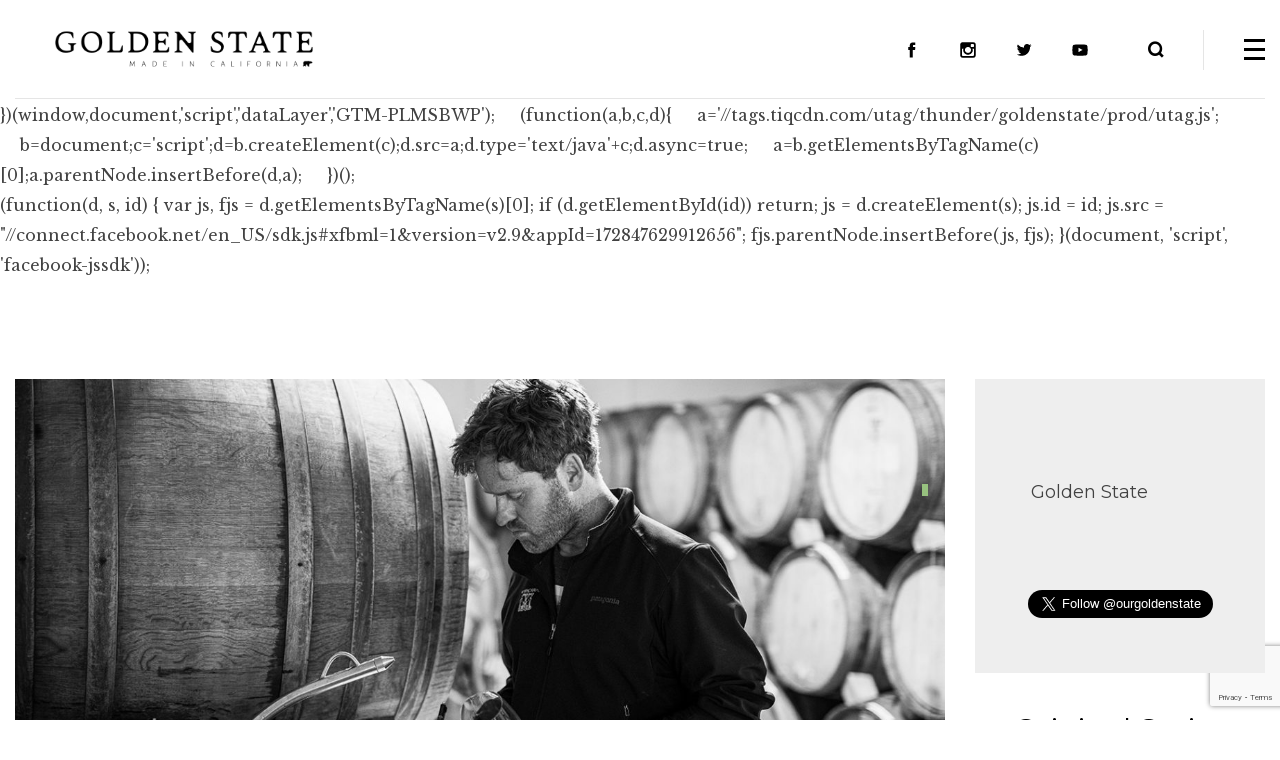

--- FILE ---
content_type: text/html; charset=UTF-8
request_url: https://admin.goldenstate.is/rising-from-the-ashes-mayacamas-welcomes-guests-back-to-its-napa-vineyard-and-winery/
body_size: 18974
content:
<html lang="en">
<head>
	<meta charset="utf-8">
	<meta name="viewport" content="width=device-width, initial-scale=1.0">
	<title>Rising From the Ashes, Mayacamas Welcomes Guests Back to Its Napa Vineyard and Winery - Golden State</title>
	<link rel="apple-touch-icon" sizes="57x57" href="/apple-icon-57x57.png">
	<link rel="apple-touch-icon" sizes="60x60" href="/apple-icon-60x60.png">
	<link rel="apple-touch-icon" sizes="72x72" href="/apple-icon-72x72.png">
	<link rel="apple-touch-icon" sizes="76x76" href="/apple-icon-76x76.png">
	<link rel="apple-touch-icon" sizes="114x114" href="/apple-icon-114x114.png">
	<link rel="apple-touch-icon" sizes="120x120" href="/apple-icon-120x120.png">
	<link rel="apple-touch-icon" sizes="144x144" href="/apple-icon-144x144.png">
	<link rel="apple-touch-icon" sizes="152x152" href="/apple-icon-152x152.png">
	<link rel="apple-touch-icon" sizes="180x180" href="/apple-icon-180x180.png">
	<link rel="icon" type="image/png" sizes="192x192"  href="/android-icon-192x192.png">
	<link rel="icon" type="image/png" sizes="32x32" href="/favicon-32x32.png">
	<link rel="icon" type="image/png" sizes="96x96" href="/favicon-96x96.png">
	<link rel="icon" type="image/png" sizes="16x16" href="/favicon-16x16.png">
	<link rel="manifest" href="/manifest.json">
	<meta name="msapplication-TileColor" content="#ffffff">
	<meta name="msapplication-TileImage" content="/ms-icon-144x144.png">
	<meta name="theme-color" content="#ffffff">
	<meta name='robots' content='index, follow, max-image-preview:large, max-snippet:-1, max-video-preview:-1' />
	<style>img:is([sizes="auto" i], [sizes^="auto," i]) { contain-intrinsic-size: 3000px 1500px }</style>
	
	<!-- This site is optimized with the Yoast SEO plugin v26.0 - https://yoast.com/wordpress/plugins/seo/ -->
	<meta name="description" content="Redefining a sense of place." />
	<link rel="canonical" href="https://admin.goldenstate.is/rising-from-the-ashes-mayacamas-welcomes-guests-back-to-its-napa-vineyard-and-winery/" />
	<meta property="og:locale" content="en_US" />
	<meta property="og:type" content="article" />
	<meta property="og:title" content="Rising From the Ashes, Mayacamas Welcomes Guests Back to Its Napa Vineyard and Winery - Golden State" />
	<meta property="og:description" content="Redefining a sense of place." />
	<meta property="og:url" content="https://admin.goldenstate.is/rising-from-the-ashes-mayacamas-welcomes-guests-back-to-its-napa-vineyard-and-winery/" />
	<meta property="og:site_name" content="Golden State" />
	<meta property="article:publisher" content="https://www.facebook.com/ourgoldenstate" />
	<meta property="article:published_time" content="2022-01-11T17:00:00+00:00" />
	<meta property="article:modified_time" content="2022-04-18T21:24:58+00:00" />
	<meta property="og:image" content="https://admin.goldenstate.is/wp-content/uploads/2022/01/0-Sunset_Vineyard_Ex2-280-of-288.jpg" />
	<meta property="og:image:width" content="1410" />
	<meta property="og:image:height" content="661" />
	<meta property="og:image:type" content="image/jpeg" />
	<meta name="author" content="Paul Fisher" />
	<meta name="twitter:card" content="summary_large_image" />
	<meta name="twitter:creator" content="@ourgoldenstate" />
	<meta name="twitter:site" content="@ourgoldenstate" />
	<meta name="twitter:label1" content="Written by" />
	<meta name="twitter:data1" content="Paul Fisher" />
	<meta name="twitter:label2" content="Est. reading time" />
	<meta name="twitter:data2" content="5 minutes" />
	<script type="application/ld+json" class="yoast-schema-graph">{"@context":"https://schema.org","@graph":[{"@type":"Article","@id":"https://admin.goldenstate.is/rising-from-the-ashes-mayacamas-welcomes-guests-back-to-its-napa-vineyard-and-winery/#article","isPartOf":{"@id":"https://admin.goldenstate.is/rising-from-the-ashes-mayacamas-welcomes-guests-back-to-its-napa-vineyard-and-winery/"},"author":{"name":"Paul Fisher","@id":"https://35.82.149.6/#/schema/person/083cd977a099d8299588a9c034c4bfe8"},"headline":"Rising From the Ashes, Mayacamas Welcomes Guests Back to Its Napa Vineyard and Winery","datePublished":"2022-01-11T17:00:00+00:00","dateModified":"2022-04-18T21:24:58+00:00","mainEntityOfPage":{"@id":"https://admin.goldenstate.is/rising-from-the-ashes-mayacamas-welcomes-guests-back-to-its-napa-vineyard-and-winery/"},"wordCount":930,"commentCount":0,"publisher":{"@id":"https://35.82.149.6/#organization"},"image":{"@id":"https://admin.goldenstate.is/rising-from-the-ashes-mayacamas-welcomes-guests-back-to-its-napa-vineyard-and-winery/#primaryimage"},"thumbnailUrl":"https://admin.goldenstate.is/wp-content/uploads/2022/01/0-Sunset_Vineyard_Ex2-280-of-288.jpg","articleSection":["Wine + Beer"],"inLanguage":"en-US","potentialAction":[{"@type":"CommentAction","name":"Comment","target":["https://admin.goldenstate.is/rising-from-the-ashes-mayacamas-welcomes-guests-back-to-its-napa-vineyard-and-winery/#respond"]}]},{"@type":"WebPage","@id":"https://admin.goldenstate.is/rising-from-the-ashes-mayacamas-welcomes-guests-back-to-its-napa-vineyard-and-winery/","url":"https://admin.goldenstate.is/rising-from-the-ashes-mayacamas-welcomes-guests-back-to-its-napa-vineyard-and-winery/","name":"Rising From the Ashes, Mayacamas Welcomes Guests Back to Its Napa Vineyard and Winery - Golden State","isPartOf":{"@id":"https://35.82.149.6/#website"},"primaryImageOfPage":{"@id":"https://admin.goldenstate.is/rising-from-the-ashes-mayacamas-welcomes-guests-back-to-its-napa-vineyard-and-winery/#primaryimage"},"image":{"@id":"https://admin.goldenstate.is/rising-from-the-ashes-mayacamas-welcomes-guests-back-to-its-napa-vineyard-and-winery/#primaryimage"},"thumbnailUrl":"https://admin.goldenstate.is/wp-content/uploads/2022/01/0-Sunset_Vineyard_Ex2-280-of-288.jpg","datePublished":"2022-01-11T17:00:00+00:00","dateModified":"2022-04-18T21:24:58+00:00","description":"Redefining a sense of place.","breadcrumb":{"@id":"https://admin.goldenstate.is/rising-from-the-ashes-mayacamas-welcomes-guests-back-to-its-napa-vineyard-and-winery/#breadcrumb"},"inLanguage":"en-US","potentialAction":[{"@type":"ReadAction","target":["https://admin.goldenstate.is/rising-from-the-ashes-mayacamas-welcomes-guests-back-to-its-napa-vineyard-and-winery/"]}]},{"@type":"ImageObject","inLanguage":"en-US","@id":"https://admin.goldenstate.is/rising-from-the-ashes-mayacamas-welcomes-guests-back-to-its-napa-vineyard-and-winery/#primaryimage","url":"https://admin.goldenstate.is/wp-content/uploads/2022/01/0-Sunset_Vineyard_Ex2-280-of-288.jpg","contentUrl":"https://admin.goldenstate.is/wp-content/uploads/2022/01/0-Sunset_Vineyard_Ex2-280-of-288.jpg","width":1410,"height":661},{"@type":"BreadcrumbList","@id":"https://admin.goldenstate.is/rising-from-the-ashes-mayacamas-welcomes-guests-back-to-its-napa-vineyard-and-winery/#breadcrumb","itemListElement":[{"@type":"ListItem","position":1,"name":"Home","item":"https://35.82.149.6/"},{"@type":"ListItem","position":2,"name":"Rising From the Ashes, Mayacamas Welcomes Guests Back to Its Napa Vineyard and Winery"}]},{"@type":"WebSite","@id":"https://35.82.149.6/#website","url":"https://35.82.149.6/","name":"Golden State","description":"Made in California","publisher":{"@id":"https://35.82.149.6/#organization"},"potentialAction":[{"@type":"SearchAction","target":{"@type":"EntryPoint","urlTemplate":"https://35.82.149.6/?s={search_term_string}"},"query-input":{"@type":"PropertyValueSpecification","valueRequired":true,"valueName":"search_term_string"}}],"inLanguage":"en-US"},{"@type":"Organization","@id":"https://35.82.149.6/#organization","name":"Golden State","url":"https://35.82.149.6/","logo":{"@type":"ImageObject","inLanguage":"en-US","@id":"https://35.82.149.6/#/schema/logo/image/","url":"https://admin.goldenstate.is/wp-content/uploads/2021/11/GS_logo_black.png","contentUrl":"https://admin.goldenstate.is/wp-content/uploads/2021/11/GS_logo_black.png","width":700,"height":96,"caption":"Golden State"},"image":{"@id":"https://35.82.149.6/#/schema/logo/image/"},"sameAs":["https://www.facebook.com/ourgoldenstate","https://x.com/ourgoldenstate","https://www.instagram.com/ourgoldenstate","https://www.youtube.com/channel/UCiE2wRZwqDIApQpwnHtPz5w"]},{"@type":"Person","@id":"https://35.82.149.6/#/schema/person/083cd977a099d8299588a9c034c4bfe8","name":"Paul Fisher","image":{"@type":"ImageObject","inLanguage":"en-US","@id":"https://35.82.149.6/#/schema/person/image/","url":"https://secure.gravatar.com/avatar/3640765cae0246df49dadb9d62ce3024e1909377c8915c64eac0e0c8ceccbb66?s=96&d=mm&r=g","contentUrl":"https://secure.gravatar.com/avatar/3640765cae0246df49dadb9d62ce3024e1909377c8915c64eac0e0c8ceccbb66?s=96&d=mm&r=g","caption":"Paul Fisher"}}]}</script>
	<!-- / Yoast SEO plugin. -->


<link rel='dns-prefetch' href='//www.google.com' />
<link rel='dns-prefetch' href='//maxcdn.bootstrapcdn.com' />
<link rel='dns-prefetch' href='//cdnjs.cloudflare.com' />
<link rel='dns-prefetch' href='//use.fontawesome.com' />
<link rel='dns-prefetch' href='//fonts.googleapis.com' />
<link rel="alternate" type="application/rss+xml" title="Golden State &raquo; Feed" href="https://admin.goldenstate.is/feed/" />
<script type="text/javascript">
/* <![CDATA[ */
window._wpemojiSettings = {"baseUrl":"https:\/\/s.w.org\/images\/core\/emoji\/16.0.1\/72x72\/","ext":".png","svgUrl":"https:\/\/s.w.org\/images\/core\/emoji\/16.0.1\/svg\/","svgExt":".svg","source":{"concatemoji":"https:\/\/admin.goldenstate.is\/wp-includes\/js\/wp-emoji-release.min.js?ver=6.8.2"}};
/*! This file is auto-generated */
!function(s,n){var o,i,e;function c(e){try{var t={supportTests:e,timestamp:(new Date).valueOf()};sessionStorage.setItem(o,JSON.stringify(t))}catch(e){}}function p(e,t,n){e.clearRect(0,0,e.canvas.width,e.canvas.height),e.fillText(t,0,0);var t=new Uint32Array(e.getImageData(0,0,e.canvas.width,e.canvas.height).data),a=(e.clearRect(0,0,e.canvas.width,e.canvas.height),e.fillText(n,0,0),new Uint32Array(e.getImageData(0,0,e.canvas.width,e.canvas.height).data));return t.every(function(e,t){return e===a[t]})}function u(e,t){e.clearRect(0,0,e.canvas.width,e.canvas.height),e.fillText(t,0,0);for(var n=e.getImageData(16,16,1,1),a=0;a<n.data.length;a++)if(0!==n.data[a])return!1;return!0}function f(e,t,n,a){switch(t){case"flag":return n(e,"\ud83c\udff3\ufe0f\u200d\u26a7\ufe0f","\ud83c\udff3\ufe0f\u200b\u26a7\ufe0f")?!1:!n(e,"\ud83c\udde8\ud83c\uddf6","\ud83c\udde8\u200b\ud83c\uddf6")&&!n(e,"\ud83c\udff4\udb40\udc67\udb40\udc62\udb40\udc65\udb40\udc6e\udb40\udc67\udb40\udc7f","\ud83c\udff4\u200b\udb40\udc67\u200b\udb40\udc62\u200b\udb40\udc65\u200b\udb40\udc6e\u200b\udb40\udc67\u200b\udb40\udc7f");case"emoji":return!a(e,"\ud83e\udedf")}return!1}function g(e,t,n,a){var r="undefined"!=typeof WorkerGlobalScope&&self instanceof WorkerGlobalScope?new OffscreenCanvas(300,150):s.createElement("canvas"),o=r.getContext("2d",{willReadFrequently:!0}),i=(o.textBaseline="top",o.font="600 32px Arial",{});return e.forEach(function(e){i[e]=t(o,e,n,a)}),i}function t(e){var t=s.createElement("script");t.src=e,t.defer=!0,s.head.appendChild(t)}"undefined"!=typeof Promise&&(o="wpEmojiSettingsSupports",i=["flag","emoji"],n.supports={everything:!0,everythingExceptFlag:!0},e=new Promise(function(e){s.addEventListener("DOMContentLoaded",e,{once:!0})}),new Promise(function(t){var n=function(){try{var e=JSON.parse(sessionStorage.getItem(o));if("object"==typeof e&&"number"==typeof e.timestamp&&(new Date).valueOf()<e.timestamp+604800&&"object"==typeof e.supportTests)return e.supportTests}catch(e){}return null}();if(!n){if("undefined"!=typeof Worker&&"undefined"!=typeof OffscreenCanvas&&"undefined"!=typeof URL&&URL.createObjectURL&&"undefined"!=typeof Blob)try{var e="postMessage("+g.toString()+"("+[JSON.stringify(i),f.toString(),p.toString(),u.toString()].join(",")+"));",a=new Blob([e],{type:"text/javascript"}),r=new Worker(URL.createObjectURL(a),{name:"wpTestEmojiSupports"});return void(r.onmessage=function(e){c(n=e.data),r.terminate(),t(n)})}catch(e){}c(n=g(i,f,p,u))}t(n)}).then(function(e){for(var t in e)n.supports[t]=e[t],n.supports.everything=n.supports.everything&&n.supports[t],"flag"!==t&&(n.supports.everythingExceptFlag=n.supports.everythingExceptFlag&&n.supports[t]);n.supports.everythingExceptFlag=n.supports.everythingExceptFlag&&!n.supports.flag,n.DOMReady=!1,n.readyCallback=function(){n.DOMReady=!0}}).then(function(){return e}).then(function(){var e;n.supports.everything||(n.readyCallback(),(e=n.source||{}).concatemoji?t(e.concatemoji):e.wpemoji&&e.twemoji&&(t(e.twemoji),t(e.wpemoji)))}))}((window,document),window._wpemojiSettings);
/* ]]> */
</script>
<link rel='stylesheet' id='atomic-blocks-fontawesome-css' href='https://admin.goldenstate.is/wp-content/plugins/atomic-blocks/dist/assets/fontawesome/css/all.min.css?ver=1662589910' type='text/css' media='all' />
<link rel='stylesheet' id='genesis-blocks-style-css-css' href='https://admin.goldenstate.is/wp-content/plugins/genesis-blocks/dist/style-blocks.build.css?ver=1745863597' type='text/css' media='all' />
<style id='wp-emoji-styles-inline-css' type='text/css'>

	img.wp-smiley, img.emoji {
		display: inline !important;
		border: none !important;
		box-shadow: none !important;
		height: 1em !important;
		width: 1em !important;
		margin: 0 0.07em !important;
		vertical-align: -0.1em !important;
		background: none !important;
		padding: 0 !important;
	}
</style>
<link rel='stylesheet' id='wp-block-library-css' href='https://admin.goldenstate.is/wp-includes/css/dist/block-library/style.min.css?ver=6.8.2' type='text/css' media='all' />
<style id='classic-theme-styles-inline-css' type='text/css'>
/*! This file is auto-generated */
.wp-block-button__link{color:#fff;background-color:#32373c;border-radius:9999px;box-shadow:none;text-decoration:none;padding:calc(.667em + 2px) calc(1.333em + 2px);font-size:1.125em}.wp-block-file__button{background:#32373c;color:#fff;text-decoration:none}
</style>
<style id='create-block-mk-gutenberg-filters-style-inline-css' type='text/css'>
.wp-block-create-block-mk-gutenberg-filters{background-color:#21759b;color:#fff;padding:2px}.atag,atag{color:var(--wp-admin-theme-color);text-decoration:underline}

</style>
<style id='create-block-mk-embed-instagram-style-inline-css' type='text/css'>
.wp-block-create-block-mk-embed-instagram{background-color:#21759b;color:#fff;padding:2px}

</style>
<link rel='stylesheet' id='atomic-blocks-style-css-css' href='https://admin.goldenstate.is/wp-content/plugins/atomic-blocks/dist/blocks.style.build.css?ver=1662589908' type='text/css' media='all' />
<style id='global-styles-inline-css' type='text/css'>
:root{--wp--preset--aspect-ratio--square: 1;--wp--preset--aspect-ratio--4-3: 4/3;--wp--preset--aspect-ratio--3-4: 3/4;--wp--preset--aspect-ratio--3-2: 3/2;--wp--preset--aspect-ratio--2-3: 2/3;--wp--preset--aspect-ratio--16-9: 16/9;--wp--preset--aspect-ratio--9-16: 9/16;--wp--preset--color--black: #000000;--wp--preset--color--cyan-bluish-gray: #abb8c3;--wp--preset--color--white: #ffffff;--wp--preset--color--pale-pink: #f78da7;--wp--preset--color--vivid-red: #cf2e2e;--wp--preset--color--luminous-vivid-orange: #ff6900;--wp--preset--color--luminous-vivid-amber: #fcb900;--wp--preset--color--light-green-cyan: #7bdcb5;--wp--preset--color--vivid-green-cyan: #00d084;--wp--preset--color--pale-cyan-blue: #8ed1fc;--wp--preset--color--vivid-cyan-blue: #0693e3;--wp--preset--color--vivid-purple: #9b51e0;--wp--preset--gradient--vivid-cyan-blue-to-vivid-purple: linear-gradient(135deg,rgba(6,147,227,1) 0%,rgb(155,81,224) 100%);--wp--preset--gradient--light-green-cyan-to-vivid-green-cyan: linear-gradient(135deg,rgb(122,220,180) 0%,rgb(0,208,130) 100%);--wp--preset--gradient--luminous-vivid-amber-to-luminous-vivid-orange: linear-gradient(135deg,rgba(252,185,0,1) 0%,rgba(255,105,0,1) 100%);--wp--preset--gradient--luminous-vivid-orange-to-vivid-red: linear-gradient(135deg,rgba(255,105,0,1) 0%,rgb(207,46,46) 100%);--wp--preset--gradient--very-light-gray-to-cyan-bluish-gray: linear-gradient(135deg,rgb(238,238,238) 0%,rgb(169,184,195) 100%);--wp--preset--gradient--cool-to-warm-spectrum: linear-gradient(135deg,rgb(74,234,220) 0%,rgb(151,120,209) 20%,rgb(207,42,186) 40%,rgb(238,44,130) 60%,rgb(251,105,98) 80%,rgb(254,248,76) 100%);--wp--preset--gradient--blush-light-purple: linear-gradient(135deg,rgb(255,206,236) 0%,rgb(152,150,240) 100%);--wp--preset--gradient--blush-bordeaux: linear-gradient(135deg,rgb(254,205,165) 0%,rgb(254,45,45) 50%,rgb(107,0,62) 100%);--wp--preset--gradient--luminous-dusk: linear-gradient(135deg,rgb(255,203,112) 0%,rgb(199,81,192) 50%,rgb(65,88,208) 100%);--wp--preset--gradient--pale-ocean: linear-gradient(135deg,rgb(255,245,203) 0%,rgb(182,227,212) 50%,rgb(51,167,181) 100%);--wp--preset--gradient--electric-grass: linear-gradient(135deg,rgb(202,248,128) 0%,rgb(113,206,126) 100%);--wp--preset--gradient--midnight: linear-gradient(135deg,rgb(2,3,129) 0%,rgb(40,116,252) 100%);--wp--preset--font-size--small: 13px;--wp--preset--font-size--medium: 20px;--wp--preset--font-size--large: 36px;--wp--preset--font-size--x-large: 42px;--wp--preset--spacing--20: 0.44rem;--wp--preset--spacing--30: 0.67rem;--wp--preset--spacing--40: 1rem;--wp--preset--spacing--50: 1.5rem;--wp--preset--spacing--60: 2.25rem;--wp--preset--spacing--70: 3.38rem;--wp--preset--spacing--80: 5.06rem;--wp--preset--shadow--natural: 6px 6px 9px rgba(0, 0, 0, 0.2);--wp--preset--shadow--deep: 12px 12px 50px rgba(0, 0, 0, 0.4);--wp--preset--shadow--sharp: 6px 6px 0px rgba(0, 0, 0, 0.2);--wp--preset--shadow--outlined: 6px 6px 0px -3px rgba(255, 255, 255, 1), 6px 6px rgba(0, 0, 0, 1);--wp--preset--shadow--crisp: 6px 6px 0px rgba(0, 0, 0, 1);}:where(.is-layout-flex){gap: 0.5em;}:where(.is-layout-grid){gap: 0.5em;}body .is-layout-flex{display: flex;}.is-layout-flex{flex-wrap: wrap;align-items: center;}.is-layout-flex > :is(*, div){margin: 0;}body .is-layout-grid{display: grid;}.is-layout-grid > :is(*, div){margin: 0;}:where(.wp-block-columns.is-layout-flex){gap: 2em;}:where(.wp-block-columns.is-layout-grid){gap: 2em;}:where(.wp-block-post-template.is-layout-flex){gap: 1.25em;}:where(.wp-block-post-template.is-layout-grid){gap: 1.25em;}.has-black-color{color: var(--wp--preset--color--black) !important;}.has-cyan-bluish-gray-color{color: var(--wp--preset--color--cyan-bluish-gray) !important;}.has-white-color{color: var(--wp--preset--color--white) !important;}.has-pale-pink-color{color: var(--wp--preset--color--pale-pink) !important;}.has-vivid-red-color{color: var(--wp--preset--color--vivid-red) !important;}.has-luminous-vivid-orange-color{color: var(--wp--preset--color--luminous-vivid-orange) !important;}.has-luminous-vivid-amber-color{color: var(--wp--preset--color--luminous-vivid-amber) !important;}.has-light-green-cyan-color{color: var(--wp--preset--color--light-green-cyan) !important;}.has-vivid-green-cyan-color{color: var(--wp--preset--color--vivid-green-cyan) !important;}.has-pale-cyan-blue-color{color: var(--wp--preset--color--pale-cyan-blue) !important;}.has-vivid-cyan-blue-color{color: var(--wp--preset--color--vivid-cyan-blue) !important;}.has-vivid-purple-color{color: var(--wp--preset--color--vivid-purple) !important;}.has-black-background-color{background-color: var(--wp--preset--color--black) !important;}.has-cyan-bluish-gray-background-color{background-color: var(--wp--preset--color--cyan-bluish-gray) !important;}.has-white-background-color{background-color: var(--wp--preset--color--white) !important;}.has-pale-pink-background-color{background-color: var(--wp--preset--color--pale-pink) !important;}.has-vivid-red-background-color{background-color: var(--wp--preset--color--vivid-red) !important;}.has-luminous-vivid-orange-background-color{background-color: var(--wp--preset--color--luminous-vivid-orange) !important;}.has-luminous-vivid-amber-background-color{background-color: var(--wp--preset--color--luminous-vivid-amber) !important;}.has-light-green-cyan-background-color{background-color: var(--wp--preset--color--light-green-cyan) !important;}.has-vivid-green-cyan-background-color{background-color: var(--wp--preset--color--vivid-green-cyan) !important;}.has-pale-cyan-blue-background-color{background-color: var(--wp--preset--color--pale-cyan-blue) !important;}.has-vivid-cyan-blue-background-color{background-color: var(--wp--preset--color--vivid-cyan-blue) !important;}.has-vivid-purple-background-color{background-color: var(--wp--preset--color--vivid-purple) !important;}.has-black-border-color{border-color: var(--wp--preset--color--black) !important;}.has-cyan-bluish-gray-border-color{border-color: var(--wp--preset--color--cyan-bluish-gray) !important;}.has-white-border-color{border-color: var(--wp--preset--color--white) !important;}.has-pale-pink-border-color{border-color: var(--wp--preset--color--pale-pink) !important;}.has-vivid-red-border-color{border-color: var(--wp--preset--color--vivid-red) !important;}.has-luminous-vivid-orange-border-color{border-color: var(--wp--preset--color--luminous-vivid-orange) !important;}.has-luminous-vivid-amber-border-color{border-color: var(--wp--preset--color--luminous-vivid-amber) !important;}.has-light-green-cyan-border-color{border-color: var(--wp--preset--color--light-green-cyan) !important;}.has-vivid-green-cyan-border-color{border-color: var(--wp--preset--color--vivid-green-cyan) !important;}.has-pale-cyan-blue-border-color{border-color: var(--wp--preset--color--pale-cyan-blue) !important;}.has-vivid-cyan-blue-border-color{border-color: var(--wp--preset--color--vivid-cyan-blue) !important;}.has-vivid-purple-border-color{border-color: var(--wp--preset--color--vivid-purple) !important;}.has-vivid-cyan-blue-to-vivid-purple-gradient-background{background: var(--wp--preset--gradient--vivid-cyan-blue-to-vivid-purple) !important;}.has-light-green-cyan-to-vivid-green-cyan-gradient-background{background: var(--wp--preset--gradient--light-green-cyan-to-vivid-green-cyan) !important;}.has-luminous-vivid-amber-to-luminous-vivid-orange-gradient-background{background: var(--wp--preset--gradient--luminous-vivid-amber-to-luminous-vivid-orange) !important;}.has-luminous-vivid-orange-to-vivid-red-gradient-background{background: var(--wp--preset--gradient--luminous-vivid-orange-to-vivid-red) !important;}.has-very-light-gray-to-cyan-bluish-gray-gradient-background{background: var(--wp--preset--gradient--very-light-gray-to-cyan-bluish-gray) !important;}.has-cool-to-warm-spectrum-gradient-background{background: var(--wp--preset--gradient--cool-to-warm-spectrum) !important;}.has-blush-light-purple-gradient-background{background: var(--wp--preset--gradient--blush-light-purple) !important;}.has-blush-bordeaux-gradient-background{background: var(--wp--preset--gradient--blush-bordeaux) !important;}.has-luminous-dusk-gradient-background{background: var(--wp--preset--gradient--luminous-dusk) !important;}.has-pale-ocean-gradient-background{background: var(--wp--preset--gradient--pale-ocean) !important;}.has-electric-grass-gradient-background{background: var(--wp--preset--gradient--electric-grass) !important;}.has-midnight-gradient-background{background: var(--wp--preset--gradient--midnight) !important;}.has-small-font-size{font-size: var(--wp--preset--font-size--small) !important;}.has-medium-font-size{font-size: var(--wp--preset--font-size--medium) !important;}.has-large-font-size{font-size: var(--wp--preset--font-size--large) !important;}.has-x-large-font-size{font-size: var(--wp--preset--font-size--x-large) !important;}
:where(.wp-block-post-template.is-layout-flex){gap: 1.25em;}:where(.wp-block-post-template.is-layout-grid){gap: 1.25em;}
:where(.wp-block-columns.is-layout-flex){gap: 2em;}:where(.wp-block-columns.is-layout-grid){gap: 2em;}
:root :where(.wp-block-pullquote){font-size: 1.5em;line-height: 1.6;}
</style>
<link rel='stylesheet' id='contact-form-7-css' href='https://admin.goldenstate.is/wp-content/plugins/contact-form-7/includes/css/styles.css?ver=6.1.1' type='text/css' media='all' />
<link rel='stylesheet' id='font-awesome-css' href='https://use.fontawesome.com/releases/v5.8.1/css/all.css?ver=6.8.2' type='text/css' media='all' />
<link rel='stylesheet' id='bootstrap-css' href='https://admin.goldenstate.is/wp-content/themes/goldenstate/css/min/bootstrap.min.css?ver=6.8.2' type='text/css' media='all' />
<link rel='stylesheet' id='gs-style-css' href='https://admin.goldenstate.is/wp-content/themes/goldenstate/css/min/style.min.css?ver=6.8.2' type='text/css' media='all' />
<link rel='stylesheet' id='gs-child-css' href='https://admin.goldenstate.is/wp-content/themes/goldenstate-child/css/min/style.min.css?ver=6.8.2' type='text/css' media='all' />
<link rel='stylesheet' id='gs-fonts-css' href='https://fonts.googleapis.com/css?family=Libre+Baskerville%3A400%2C400i%2C700%7CMontserrat%3A400%2C500%2C700&#038;ver=6.8.2' type='text/css' media='all' />
<script type="text/javascript" src="https://www.google.com/recaptcha/api.js?ver=6.8.2" id="recaptcha-js"></script>
<link rel="https://api.w.org/" href="https://admin.goldenstate.is/wp-json/" /><link rel="alternate" title="JSON" type="application/json" href="https://admin.goldenstate.is/wp-json/wp/v2/posts/11559" /><link rel="EditURI" type="application/rsd+xml" title="RSD" href="https://admin.goldenstate.is/xmlrpc.php?rsd" />
<meta name="generator" content="WordPress 6.8.2" />
<link rel='shortlink' href='https://admin.goldenstate.is/?p=11559' />
<link rel="alternate" title="oEmbed (JSON)" type="application/json+oembed" href="https://admin.goldenstate.is/wp-json/oembed/1.0/embed?url=https%3A%2F%2Fadmin.goldenstate.is%2Frising-from-the-ashes-mayacamas-welcomes-guests-back-to-its-napa-vineyard-and-winery%2F" />
<link rel="alternate" title="oEmbed (XML)" type="text/xml+oembed" href="https://admin.goldenstate.is/wp-json/oembed/1.0/embed?url=https%3A%2F%2Fadmin.goldenstate.is%2Frising-from-the-ashes-mayacamas-welcomes-guests-back-to-its-napa-vineyard-and-winery%2F&#038;format=xml" />
<style id="bec-color-style" type="text/css">
/* Block Editor Colors generated css */
:root {
--bec-color-light-gray: #e8e8e8;
--bec-color-medium-light-gray: #999999;
--bec-color-medium-gray: #808080;
--bec-color-dark-gray: #515151;
}

:root .has-light-gray-color {
	color: var(--bec-color-light-gray, #e8e8e8) !important;
}
:root .has-light-gray-background-color {
	background-color: var(--bec-color-light-gray, #e8e8e8) !important;
}

:root .has-medium-light-gray-color {
	color: var(--bec-color-medium-light-gray, #999999) !important;
}
:root .has-medium-light-gray-background-color {
	background-color: var(--bec-color-medium-light-gray, #999999) !important;
}

:root .has-medium-gray-color {
	color: var(--bec-color-medium-gray, #808080) !important;
}
:root .has-medium-gray-background-color {
	background-color: var(--bec-color-medium-gray, #808080) !important;
}

:root .has-dark-gray-color {
	color: var(--bec-color-dark-gray, #515151) !important;
}
:root .has-dark-gray-background-color {
	background-color: var(--bec-color-dark-gray, #515151) !important;
}
        </style>		<style type="text/css" id="wp-custom-css">
			.single-post .short-content a, .big-text-holder a, .common-text-holder a {
    color: #97c17f !important;
}




figure#banner-img {
    background: #000;
}

.banner-img-div {
    background: #000;
    margin-top: -16%;
    margin-bottom: 20%;
}

.banner-img-div .wp-block-columns {
    margin-bottom: -4%;
}

@media (min-width: 481px) and (max-width: 767px) {
	.blocks-gallery-item {
		margin: 0 0 10px 0!important;
	}
	
.wp-block-gallery .blocks-gallery-item {
    width: 100%;
}
	.wp-block-gallery .blocks-gallery-item figure {
		height: auto;
	}
	.wp-block-gallery .blocks-gallery-item figure img {
		object-fit: none!important;
		height: auto!important;
		width: 100%;
	}
}

@media (min-width: 320px) and (max-width: 480px) {
	.blocks-gallery-item {
		margin: 0 0 10px 0!important;
	}
	
.wp-block-gallery .blocks-gallery-item {
    width: 100%;
}
		.wp-block-gallery .blocks-gallery-item figure {
		height: auto;
	}
		.wp-block-gallery .blocks-gallery-item figure img {
		object-fit: none!important;
			height: auto!important;
			width: 100%;
	}
}
/*Cooke Notice Styles*/
.cookie-btn,
#cookie-notice .cn-button.bootstrap {background-image: none; background-color: #f99604; font-family: "Open Sans", sans-serif; text-transform: uppercase; border-radius: 0; box-shadow: none;}
#cookie-notice .cn-button:hover {background-color: #fff; color: #141414;}
a.privacy-link {color:#f99604;}
a.privacy-link:hover {color:#f99604; text-decoration: underline;}		</style>
		
	
	<!-- Google Tag Manager -->
(function(w,d,s,l,i){w[l]=w[l]||[];w[l].push({'gtm.start':
new Date().getTime(),event:'gtm.js'});var f=d.getElementsByTagName(s)[0],
j=d.createElement(s),dl=l!='dataLayer'?'&amp;l='+l:'';j.async=true;j.src=
'https://www.googletagmanager.com/gtm.js?id='+i+dl;f.parentNode.insertBefore(j,f);
})(window,document,'script','dataLayer','GTM-PLMSBWP');
<!-- End Google Tag Manager -->
    (function(a,b,c,d){
    a='//tags.tiqcdn.com/utag/thunder/goldenstate/prod/utag.js';
    b=document;c='script';d=b.createElement(c);d.src=a;d.type='text/java'+c;d.async=true;
    a=b.getElementsByTagName(c)[0];a.parentNode.insertBefore(d,a);
    })();
</head>
<body class="wp-singular post-template-default single single-post postid-11559 single-format-aside wp-theme-goldenstate wp-child-theme-goldenstate-child">
	<!-- Google Tag Manager (noscript) -->

<!-- End Google Tag Manager (noscript) --><div id="fb-root"></div>
(function(d, s, id) {
  var js, fjs = d.getElementsByTagName(s)[0];
  if (d.getElementById(id)) return;
  js = d.createElement(s); js.id = id;
  js.src = "//connect.facebook.net/en_US/sdk.js#xfbml=1&amp;version=v2.9&amp;appId=172847629912656";
  fjs.parentNode.insertBefore(js, fjs);
}(document, 'script', 'facebook-jssdk'));	<!-- main container of all the page elements -->
	<div id="wrapper">
		<!-- header of the page -->
		<header id="header" class="sticky">
			<div class="container-big">
				<div class="holder">
					<!-- page logo -->
					<div class="logo">
						<a href="/" data-wpel-link="internal"><img src="https://admin.goldenstate.is/wp-content/uploads/2021/02/GS_logo_black.png" width="338" alt="Golden State - Made in California"></a>
					</div>
					<ul class="opener-bar">
														<li class="social hidden-xs"><a target="_blank" href="https://www.facebook.com/ourgoldenstate" data-wpel-link="external" rel="external noopener noreferrer"><img src="https://admin.goldenstate.is/wp-content/uploads/2017/10/fb-black.svg" width="16" height="16" /></a></li>
																<li class="social hidden-xs"><a target="_blank" href="https://www.instagram.com/ourgoldenstate/" data-wpel-link="external" rel="external noopener noreferrer"><img src="https://admin.goldenstate.is/wp-content/uploads/2017/10/ig-black.svg" width="16" height="16" /></a></li>
																<li class="social hidden-xs"><a target="_blank" href="https://twitter.com/ourgoldenstate/" data-wpel-link="external" rel="external noopener noreferrer"><img src="https://admin.goldenstate.is/wp-content/uploads/2017/10/twitter-black.svg" width="16" height="16" /></a></li>
																<li class="social hidden-xs"><a target="_blank" href="https://www.youtube.com/channel/UCiE2wRZwqDIApQpwnHtPz5w" data-wpel-link="external" rel="external noopener noreferrer"><img src="https://admin.goldenstate.is/wp-content/uploads/2017/10/youtube-black.svg" width="16" height="16" /></a></li>
														<li>
							<!-- search slide opener -->
							<a class="search-opener" href="#">
								<i class="icon-close"></i>
								<i class="icon-search"></i>
							</a>
						</li>
						<li>
							<!-- navigation slide opener -->
							<a class="nav-opener" href="#"><span></span></a>
						</li>
					</ul>
				</div>
			</div>

			<div class="slide-holder">
				<!-- navigation slide -->
				<div class="nav-drop">
					<div class="container">
						<div class="row menu-holder">
							<div class="col-xs-12 col-sm-6">
								<!-- main navigation of the page -->
								<ul class="big-nav-list">
									<li id="menu-item-1848" class="menu-item menu-item-type-post_type menu-item-object-page menu-item-1848"><a href="https://admin.goldenstate.is/read/" data-wpel-link="internal">Read</a></li>
<li id="menu-item-1847" class="menu-item menu-item-type-post_type menu-item-object-page menu-item-1847"><a href="https://admin.goldenstate.is/watch/" data-wpel-link="internal">Watch</a></li>
<li id="menu-item-2319" class="menu-item menu-item-type-custom menu-item-object-custom menu-item-2319"><a href="/series/" data-wpel-link="internal">Original Series</a></li>
<li id="menu-item-1845" class="menu-item menu-item-type-post_type menu-item-object-page menu-item-1845"><a href="https://admin.goldenstate.is/about/" data-wpel-link="internal">About Golden State</a></li>
								</ul>
							</div>
							<div class="col-xs-12 col-sm-6">
								<ul class="small-nav-list">
									<li id="menu-item-2086" class="menu-item menu-item-type-post_type menu-item-object-page menu-item-2086"><a href="https://admin.goldenstate.is/read/" data-wpel-link="internal">All Stories</a></li>
<li id="menu-item-2084" class="menu-item menu-item-type-taxonomy menu-item-object-category menu-item-2084"><a href="https://admin.goldenstate.is/category/makers-entrepreneurs/" data-wpel-link="internal">Makers + Entrepreneurs</a></li>
<li id="menu-item-2081" class="menu-item menu-item-type-taxonomy menu-item-object-category current-post-ancestor menu-item-2081"><a href="https://admin.goldenstate.is/category/farm-table/" data-wpel-link="internal">Farm + Table</a></li>
<li id="menu-item-2083" class="menu-item menu-item-type-taxonomy menu-item-object-category menu-item-2083"><a href="https://admin.goldenstate.is/category/experiences/" data-wpel-link="internal">Experiences</a></li>
<li id="menu-item-6295" class="menu-item menu-item-type-taxonomy menu-item-object-category menu-item-6295"><a href="https://admin.goldenstate.is/category/cannabis/" data-wpel-link="internal">Cannabis</a></li>
<li id="menu-item-2085" class="menu-item menu-item-type-taxonomy menu-item-object-category menu-item-2085"><a href="https://admin.goldenstate.is/category/arts-culture/" data-wpel-link="internal">Arts + Culture</a></li>
<li id="menu-item-2082" class="menu-item menu-item-type-taxonomy menu-item-object-category menu-item-2082"><a href="https://admin.goldenstate.is/category/homes-spaces/" data-wpel-link="internal">Homes + Spaces</a></li>
								</ul>
							</div>
						</div>
						<hr class="channel-divider" />
						<div class="channels">
							<h5 class="channel-title text-center">VISIT OUR OTHER CHANNELS</h5>
							<ul class="list-inline text-center channel-list">
																		<li><a href="https://driftward.com/" target="_blank" data-wpel-link="external" rel="external noopener noreferrer"><img width="300" src="https://admin.goldenstate.is/wp-content/uploads/2021/05/drft-1.svg"></a></li>
																				<li><a href="https://findyourparadise.co/" target="_blank" data-wpel-link="external" rel="external noopener noreferrer"><img width="300" src="https://admin.goldenstate.is/wp-content/uploads/2021/05/logo-paradise-trim.png"></a></li>
																				<li><a href="https://shltr.is/" target="_blank" data-wpel-link="external" rel="external noopener noreferrer"><img width="300" src="https://admin.goldenstate.is/wp-content/uploads/2021/05/SHLTR-Black_WordMark.png"></a></li>
																	</ul>
						</div>
						<hr />
						<div class="subscribe-form">
							<div class="form-body">
								<div class="title-block">
									<h5>Receive The Latest Stories</h5>
									<p>We will send you new films and exclusive articles on a regular basis.</p>
								</div>
								<div class="button-box">
									<button class="trigger btn btn-primary">SUBSCRIBE NOW</button>
								</div>
							</div>
						</div>
						<ul class="list-inline text-center menu-social">
																<li class="social"><a target="_blank" href="https://www.facebook.com/ourgoldenstate" data-wpel-link="external" rel="external noopener noreferrer"><img src="https://admin.goldenstate.is/wp-content/uploads/2017/10/fb-black.svg" width="16" height="16" /></a></li>
																		<li class="social"><a target="_blank" href="https://www.instagram.com/ourgoldenstate/" data-wpel-link="external" rel="external noopener noreferrer"><img src="https://admin.goldenstate.is/wp-content/uploads/2017/10/ig-black.svg" width="16" height="16" /></a></li>
																		<li class="social"><a target="_blank" href="https://twitter.com/ourgoldenstate/" data-wpel-link="external" rel="external noopener noreferrer"><img src="https://admin.goldenstate.is/wp-content/uploads/2017/10/twitter-black.svg" width="16" height="16" /></a></li>
																		<li class="social"><a target="_blank" href="https://www.youtube.com/channel/UCiE2wRZwqDIApQpwnHtPz5w" data-wpel-link="external" rel="external noopener noreferrer"><img src="https://admin.goldenstate.is/wp-content/uploads/2017/10/youtube-black.svg" width="16" height="16" /></a></li>
															</ul>
					</div>
				</div>
				<!-- search slide -->
				<div class="search-drop">
					<div class="container">
						<!-- search form -->
						<form role="search" method="get" action="https://admin.goldenstate.is/" class="main-search">
							<button class="form-button" type="submit"><i class="icon-search"></i></button>
							<input class="big-search-field" id="sr1" type="search" placeholder="SEARCH" name="s">
							<label for="sr1">What are you looking for?</label>
						</form>
					</div>
				</div>
			</div>
		</header>		<!-- contain main informative part of the site -->
		<main id="main">
			<div class="container-big">
				<div class="row">
					<div class="col-sm-9 col-xs-12">
												<!-- holder for image -->
						<div class="image-holder">
														<img width="1410" height="661" src="https://admin.goldenstate.is/wp-content/uploads/2022/01/0-Sunset_Vineyard_Ex2-280-of-288.jpg" class="attachment-hero-article size-hero-article" alt="" data-sizes="auto" decoding="async" fetchpriority="high" srcset="https://admin.goldenstate.is/wp-content/uploads/2022/01/0-Sunset_Vineyard_Ex2-280-of-288.jpg 1410w, https://admin.goldenstate.is/wp-content/uploads/2022/01/0-Sunset_Vineyard_Ex2-280-of-288-300x141.jpg 300w, https://admin.goldenstate.is/wp-content/uploads/2022/01/0-Sunset_Vineyard_Ex2-280-of-288-1340x628.jpg 1340w, https://admin.goldenstate.is/wp-content/uploads/2022/01/0-Sunset_Vineyard_Ex2-280-of-288-768x360.jpg 768w, https://admin.goldenstate.is/wp-content/uploads/2022/01/0-Sunset_Vineyard_Ex2-280-of-288-700x328.jpg 700w, https://admin.goldenstate.is/wp-content/uploads/2022/01/0-Sunset_Vineyard_Ex2-280-of-288-720x338.jpg 720w, https://admin.goldenstate.is/wp-content/uploads/2022/01/0-Sunset_Vineyard_Ex2-280-of-288-128x60.jpg 128w" sizes="(max-width: 1410px) 100vw, 1410px" />						</div>
						<div class="intro-story" id="al-1">
							<div class="title-box">
								<h1 class="story-title">Rising From the Ashes, Mayacamas Welcomes Guests Back to Its Napa Vineyard and Winery</h1>
								<div class="text-box">
									<p>Redefining a sense of place.</p>
								</div>
							</div>
							<div class="author-info">
															</div>
							<ul class="filter-list">
								<!-- <li>
									<div class="break">
										<span class="is-title">Posted on</a>
									</div>
									<span class="is-name">January 11, 2022</a>
								</li> -->
								<li>
									<div class="break">
										<span class="is-title">Category</a>
									</div>
									<a href="https://admin.goldenstate.is/category/farm-table/wine-beer/" class="is-name" data-wpel-link="internal">Wine + Beer</a>								</li>
																<li>
									<div class="break">
										<span class="is-title">Written by </a>
									</div>
									<span class="is-name">Shaun Tolson</a>
								</li>
															</ul>
						</div>
						<div class="short-content">
							
<div style="height:30px" aria-hidden="true" class="wp-block-spacer"></div>



<p class="has-drop-cap has-medium-font-size">According to the Chinese Zodiac, 2022 is the year of the tiger. Not in Napa—at least not for&nbsp;<a href="https://www.mayacamas.com/" data-wpel-link="external" rel="external noopener noreferrer"><strong>Mayacamas Vineyards and Winery</strong></a>. The 70-year-old winery has christened 2022 “the year of exploration,” and for good reason.</p>



<div style="height:50px" aria-hidden="true" class="wp-block-spacer"></div>



<figure class="wp-block-image size-full"><img decoding="async" width="1010" height="559" src="https://admin.goldenstate.is/wp-content/uploads/2022/01/1-cBottles-Fam-18-of-34.jpg" alt="" class="wp-image-11563" srcset="https://admin.goldenstate.is/wp-content/uploads/2022/01/1-cBottles-Fam-18-of-34.jpg 1010w, https://admin.goldenstate.is/wp-content/uploads/2022/01/1-cBottles-Fam-18-of-34-300x166.jpg 300w, https://admin.goldenstate.is/wp-content/uploads/2022/01/1-cBottles-Fam-18-of-34-768x425.jpg 768w, https://admin.goldenstate.is/wp-content/uploads/2022/01/1-cBottles-Fam-18-of-34-700x387.jpg 700w, https://admin.goldenstate.is/wp-content/uploads/2022/01/1-cBottles-Fam-18-of-34-720x398.jpg 720w, https://admin.goldenstate.is/wp-content/uploads/2022/01/1-cBottles-Fam-18-of-34-108x60.jpg 108w" sizes="(max-width: 1010px) 100vw, 1010px" /></figure>



<div style="height:50px" aria-hidden="true" class="wp-block-spacer"></div>



<p>Set upon a 475-acre parcel of land near the summit of Mount Veeder, the Mayacamas winery can be graciously described as “out of the way.” To reach the threshold of the old stone winery—an edifice that has changed only slightly in the 132 years since it was built—prospective visitors must first make a reservation, then make the 30-minute pilgrimage up a series of winding roads from downtown Napa.&nbsp;</p>



<p>Except that for the past four years, the winery was limited in its ability to welcome guests onto its property.</p>



<p>The wildfires that ravaged much of Napa Valley during the fall of 2017 unfortunately did not spare Mayacamas. Instead, the late-19th-century building that had previously served as the venue for private tastings and dinners was destroyed. It’s a moment in time that winemaker Braiden Albrecht vividly recalls.&nbsp;</p>



<div style="height:50px" aria-hidden="true" class="wp-block-spacer"></div>



<figure class="wp-block-image size-full"><img decoding="async" width="1010" height="525" src="https://admin.goldenstate.is/wp-content/uploads/2022/01/3-Braiden-2.jpg" alt="" class="wp-image-11564" srcset="https://admin.goldenstate.is/wp-content/uploads/2022/01/3-Braiden-2.jpg 1010w, https://admin.goldenstate.is/wp-content/uploads/2022/01/3-Braiden-2-300x156.jpg 300w, https://admin.goldenstate.is/wp-content/uploads/2022/01/3-Braiden-2-768x399.jpg 768w, https://admin.goldenstate.is/wp-content/uploads/2022/01/3-Braiden-2-700x364.jpg 700w, https://admin.goldenstate.is/wp-content/uploads/2022/01/3-Braiden-2-720x374.jpg 720w, https://admin.goldenstate.is/wp-content/uploads/2022/01/3-Braiden-2-115x60.jpg 115w" sizes="(max-width: 1010px) 100vw, 1010px" /></figure>



<div style="height:50px" aria-hidden="true" class="wp-block-spacer"></div>



<p>The rubble had not yet been cleared—in fact, the impacted areas of the winery were still smoldering—when Albrecht and the winery’s owner Jay Schottenstein began to discuss what they wanted to rebuild and how they wanted to rebuild it. “I remember Jay saying that we’re going to get started on this right away, and we’re going to bring it back to life and make it better than it was before,” Albrecht recalls. “We started quickly and were able to move at a pretty good pace.”</p>



<p>As the winery worked to build a new hospitality venue on site, it also turned its attention to downtown Napa, opening a tasting room on First Street in 2019. For the past two years, guided tastings of Maycamas’ Chardonnay, Sauvignon Blanc, Cabernet Sauvignon, Merlot, and Grenache Rosé could only be experienced in that sleek and modern storefront. However, in early December, Mayacamas completed the four-year project that brought the winery’s hospitality center up on Mount Veeder back to life.&nbsp;</p>



<div style="height:50px" aria-hidden="true" class="wp-block-spacer"></div>



<figure class="wp-block-image size-full"><img loading="lazy" decoding="async" width="1010" height="495" src="https://admin.goldenstate.is/wp-content/uploads/2022/01/3-Mayacamas-Estate-Hospitality-Center-Exterior-2.jpg" alt="" class="wp-image-11565" srcset="https://admin.goldenstate.is/wp-content/uploads/2022/01/3-Mayacamas-Estate-Hospitality-Center-Exterior-2.jpg 1010w, https://admin.goldenstate.is/wp-content/uploads/2022/01/3-Mayacamas-Estate-Hospitality-Center-Exterior-2-300x147.jpg 300w, https://admin.goldenstate.is/wp-content/uploads/2022/01/3-Mayacamas-Estate-Hospitality-Center-Exterior-2-768x376.jpg 768w, https://admin.goldenstate.is/wp-content/uploads/2022/01/3-Mayacamas-Estate-Hospitality-Center-Exterior-2-700x343.jpg 700w, https://admin.goldenstate.is/wp-content/uploads/2022/01/3-Mayacamas-Estate-Hospitality-Center-Exterior-2-720x353.jpg 720w, https://admin.goldenstate.is/wp-content/uploads/2022/01/3-Mayacamas-Estate-Hospitality-Center-Exterior-2-122x60.jpg 122w" sizes="auto, (max-width: 1010px) 100vw, 1010px" /></figure>



<div style="height:50px" aria-hidden="true" class="wp-block-spacer"></div>



<p>Sporting an agrarian vernacular design, the new 3,000-square-foot building features broad, sliding glass walls that, when opened, blur the boundary between indoor and outdoor seating areas. “What makes Mayacamas stand out is the site and the rugged terrain of it,” Albrecht explains. “On a nice day out there [at the new hospitality center], you’re very much a part of the environment.”</p>



<p>The transition from the original stone structure to a more contemporary new edifice brings a few concessions. Most notably, a certain romanticism has been lost—a sacrifice that is inevitable when a modern building replaces one that was erected more than a century ago. But in place of that history, the winery’s new hospitality center allows the team to host private groups with more confidence. It allows them to deliver a service that is more refined and it presents more entertaining space for the staff to elevate a guest’s experience. Most significantly, it allows the winery to introduce visitors to its wines in an environment that also showcases the beauty and the significance of the place where those wines are made.</p>



<p>“There is a level of comfort and luxury to the new building,” Albrecht says. “There’s a level of polish there, which is a welcome addition that doesn’t detract from the rustic nature of the rest of the property.”</p>



<div style="height:50px" aria-hidden="true" class="wp-block-spacer"></div>



<figure class="wp-block-image size-full"><img loading="lazy" decoding="async" width="1010" height="463" src="https://admin.goldenstate.is/wp-content/uploads/2022/01/4-Mayacamas-Estate-Hospitality-Center-Cellar-2.jpg" alt="" class="wp-image-11566" srcset="https://admin.goldenstate.is/wp-content/uploads/2022/01/4-Mayacamas-Estate-Hospitality-Center-Cellar-2.jpg 1010w, https://admin.goldenstate.is/wp-content/uploads/2022/01/4-Mayacamas-Estate-Hospitality-Center-Cellar-2-300x138.jpg 300w, https://admin.goldenstate.is/wp-content/uploads/2022/01/4-Mayacamas-Estate-Hospitality-Center-Cellar-2-768x352.jpg 768w, https://admin.goldenstate.is/wp-content/uploads/2022/01/4-Mayacamas-Estate-Hospitality-Center-Cellar-2-700x321.jpg 700w, https://admin.goldenstate.is/wp-content/uploads/2022/01/4-Mayacamas-Estate-Hospitality-Center-Cellar-2-720x330.jpg 720w, https://admin.goldenstate.is/wp-content/uploads/2022/01/4-Mayacamas-Estate-Hospitality-Center-Cellar-2-131x60.jpg 131w" sizes="auto, (max-width: 1010px) 100vw, 1010px" /></figure>



<div style="height:50px" aria-hidden="true" class="wp-block-spacer"></div>



<p>Albrecht acknowledges that first impressions of Mayacamas’ wine that are made inside the First Street tasting room can be impactful—as he says, the staff “brings down a lot of what makes the mountain special”—but a visit to the winery itself delivers an immersive experience that more strongly conveys the uniqueness of the longstanding label’s wines and the traditional winemaking processes that are used to create them.</p>



<p>Those impressions are made the moment visitors step foot inside the old stone winery, which Albrecht and his team affectionately call “the red cellar.” The ground floor ageing cellar is filled with tools that have been passed down from previous generations of winemakers, and the walls of the cellar are lined with a mix of small oak barrels and large foudres—wooden vats that are popular winemaking vessels in France’s Rhône Valley—some as large as 1,200 gallons. “If you’ve been to a lot of wineries in Napa, the cellars have a certain look to them,” Albrecht says. “Mayacamas is different. Here, the cellar has an Old World look. It brings you more to Barolo or the northern Rhône.”&nbsp;</p>



<p>While Mayacamas’ red cellar makes a bold statement about the property’s winemaking philosophy, the most significant revelations occur when guests are taken on ATV tours up to the summit of Mount Veeder, some 1,800 feet above the winery. It’s on those tours that visitors can begin to understand how divergent one block of vines can be from the next, not to mention just how dramatic the winery’s entire network of vineyards happens to be.&nbsp;“People realize that Mayacamas is a pretty intense property,” Albrecht says. “Being able to see it and experience it puts some things into perspective. It’s understanding the vineyards and the microclimates and the soils of Mount Vedeer that give us the right starting point for all of our wines. It brings to life a lot of the stylistic imprints that the wines can have, and it’s hard to do that unless you’re up here.”</p>



<div style="height:50px" aria-hidden="true" class="wp-block-spacer"></div>



<figure class="wp-block-image size-full"><img loading="lazy" decoding="async" width="1010" height="670" src="https://admin.goldenstate.is/wp-content/uploads/2022/01/5-130514-011.jpg" alt="" class="wp-image-11567" srcset="https://admin.goldenstate.is/wp-content/uploads/2022/01/5-130514-011.jpg 1010w, https://admin.goldenstate.is/wp-content/uploads/2022/01/5-130514-011-300x199.jpg 300w, https://admin.goldenstate.is/wp-content/uploads/2022/01/5-130514-011-768x509.jpg 768w, https://admin.goldenstate.is/wp-content/uploads/2022/01/5-130514-011-700x464.jpg 700w, https://admin.goldenstate.is/wp-content/uploads/2022/01/5-130514-011-720x478.jpg 720w, https://admin.goldenstate.is/wp-content/uploads/2022/01/5-130514-011-90x60.jpg 90w" sizes="auto, (max-width: 1010px) 100vw, 1010px" /></figure>



<div style="height:200px" aria-hidden="true" class="wp-block-spacer"></div>
						</div>
																<div class="row">
					<div class="col-xs-12">
						<div class="share-block">
							<strong class="xs-title">SHARE STORY</strong>
							<ul class="social-share">
								<li><a href="https://www.facebook.com/sharer/sharer.php?u=https://admin.goldenstate.is/rising-from-the-ashes-mayacamas-welcomes-guests-back-to-its-napa-vineyard-and-winery/" data-wpel-link="external" rel="external noopener noreferrer"><img src="/wp-content/themes/goldenstate/images/icons/fb-black.svg" width="22" height="22" /></a></li>
								<li><a href="https://twitter.com/home?status=Rising From the Ashes, Mayacamas Welcomes Guests Back to Its Napa Vineyard and Winery - https://admin.goldenstate.is/rising-from-the-ashes-mayacamas-welcomes-guests-back-to-its-napa-vineyard-and-winery/" data-wpel-link="external" rel="external noopener noreferrer"><img src="/wp-content/themes/goldenstate/images/icons/twitter-black.svg" width="22" height="22" /></a></li>
								<li><button id="copy-btn" data-clipboard-text="https://admin.goldenstate.is/?p=11559" data-toggle="tooltip" data-placement="right" title="Copied!"><img src="/wp-content/themes/goldenstate/images/icons/link-black.svg" width="22" height="22" /></button></li>
								<!-- <li><a href="mailto:subject=https://admin.goldenstate.is/rising-from-the-ashes-mayacamas-welcomes-guests-back-to-its-napa-vineyard-and-winery/"><i class="icon-mail"></i></a></li> -->
							</ul>
						</div>
					</div>
				</div>									<div class="news-block">
				<div class="title-holder">
					<strong class="h3 alt-title">More Stories</strong>
				</div>
				<div class="row inline-block-row">
										<div class="col-xs-12 col-sm-6 col-md-4">
						<!-- news block -->
						<div class="news-box">
    <div class="image-box">
        <a target="_blank" href="
            https://venturablvd.goldenstate.is/get-off-the-beaten-path-and-explore-the-sites-and-bites-in-sacramento/            " title="Exploring the Sites and Bites of Food-Friendly Sacramento" alt="A handbook guide to some Capital assets." data-wpel-link="internal">
        <img width="874" height="544" src="https://admin.goldenstate.is/wp-content/uploads/2019/07/sacramentoMain-1600x750-874x544.jpg" class="attachment-grid-article size-grid-article" alt="" data-sizes="auto" decoding="async" loading="lazy" srcset="https://admin.goldenstate.is/wp-content/uploads/2019/07/sacramentoMain-1600x750-874x544.jpg 874w, https://admin.goldenstate.is/wp-content/uploads/2019/07/sacramentoMain-1600x750-1076x668.jpg 1076w" sizes="auto, (max-width: 874px) 100vw, 874px" />        </a>
            </div>
    <div class="text-holder">
        											<span class="subtitle">
																							<a class="xp-link" target="_blank" href="https://venturablvd.goldenstate.is/get-off-the-beaten-path-and-explore-the-sites-and-bites-in-sacramento/" data-wpel-link="external" rel="external noopener noreferrer"><img src="https://admin.goldenstate.is/wp-content/themes/goldenstate/images/icons/external.svg" alt="Exploring the Sites and Bites of Food-Friendly Sacramento" width="20" height="17"> Ventura Blvd</a>
																																	</span>
																						<h4><a target="_blank" href="https://venturablvd.goldenstate.is/get-off-the-beaten-path-and-explore-the-sites-and-bites-in-sacramento/" title="Exploring the Sites and Bites of Food-Friendly Sacramento" data-wpel-link="external" rel="external noopener noreferrer">Exploring the Sites and Bites of Food-Friendly Sacramento</a></h4>
											        											<p>A handbook guide to some Capital assets.</p>
    </div>
</div>

					</div>
										<div class="col-xs-12 col-sm-6 col-md-4">
						<!-- news block -->
						<div class="news-box">
    <div class="image-box">
        <a href="
            https://admin.goldenstate.is/artbound-kicks-off-its-15th-season-with-a-look-inside-cheech-marins-riverside-art-museum/            " title="ARTBOUND Kicks Off Its 15th Season with a Look Inside Cheech Marin’s Riverside Art Museum" alt="Plus Nobuko Miyamoto, West Coast Modernism and more. " data-wpel-link="internal">
        <img width="874" height="544" src="https://admin.goldenstate.is/wp-content/uploads/2024/10/MAIN-IMAGE-cheech-marin-photo-by-david-fouts-2022-bw-smiling-outside-of-the-cheech-874x544.jpg" class="attachment-grid-article size-grid-article" alt="" data-sizes="auto" decoding="async" loading="lazy" srcset="https://admin.goldenstate.is/wp-content/uploads/2024/10/MAIN-IMAGE-cheech-marin-photo-by-david-fouts-2022-bw-smiling-outside-of-the-cheech-874x544.jpg 874w, https://admin.goldenstate.is/wp-content/uploads/2024/10/MAIN-IMAGE-cheech-marin-photo-by-david-fouts-2022-bw-smiling-outside-of-the-cheech-1076x668.jpg 1076w" sizes="auto, (max-width: 874px) 100vw, 874px" />        </a>
            </div>
    <div class="text-holder">
        											<span class="subtitle">
											<a href="https://admin.goldenstate.is/category/arts-culture/" title="Arts + Culture" data-wpel-link="internal">Arts + Culture</a>, <a href="https://admin.goldenstate.is/category/arts-culture/film-tv/" title="Film + TV" data-wpel-link="internal">Film + TV</a>																						</span>
																						<h4><a href="https://admin.goldenstate.is/artbound-kicks-off-its-15th-season-with-a-look-inside-cheech-marins-riverside-art-museum/" title="ARTBOUND Kicks Off Its 15th Season with a Look Inside Cheech Marin’s Riverside Art Museum" data-wpel-link="internal">ARTBOUND Kicks Off Its 15th Season with a Look Inside Cheech Marin’s Riverside Art Museum</a></h4>
											        											<p>Plus Nobuko Miyamoto, West Coast Modernism and more. </p>
    </div>
</div>

					</div>
										<div class="col-xs-12 col-sm-6 col-md-4">
						<!-- news block -->
						<div class="news-box">
    <div class="image-box">
        <a href="
            https://admin.goldenstate.is/these-california-made-cheeses-deserve-a-spot-on-your-next-charcuterie-board/            " title="These California-made Cheeses Deserve a Spot on Your Next Charcuterie Board" alt="Slice of heaven." data-wpel-link="internal">
        <img width="874" height="544" src="https://admin.goldenstate.is/wp-content/uploads/2023/01/main-image-874x544.jpg" class="attachment-grid-article size-grid-article" alt="" data-sizes="auto" decoding="async" loading="lazy" srcset="https://admin.goldenstate.is/wp-content/uploads/2023/01/main-image-874x544.jpg 874w, https://admin.goldenstate.is/wp-content/uploads/2023/01/main-image-1076x668.jpg 1076w" sizes="auto, (max-width: 874px) 100vw, 874px" />        </a>
            </div>
    <div class="text-holder">
        											<span class="subtitle">
											<a href="https://admin.goldenstate.is/category/farm-table/" title="Farm + Table" data-wpel-link="internal">Farm + Table</a>																						</span>
																						<h4><a href="https://admin.goldenstate.is/these-california-made-cheeses-deserve-a-spot-on-your-next-charcuterie-board/" title="These California-made Cheeses Deserve a Spot on Your Next Charcuterie Board" data-wpel-link="internal">These California-made Cheeses Deserve a Spot on Your Next Charcuterie Board</a></h4>
											        											<p>Slice of heaven.</p>
    </div>
</div>

					</div>
									</div>
			</div>					</div>
										<div class="col-sm-3 hidden-xs">
						<div class="sidebar-content">
							<div class="sidebar-social text-center sidebar-brand sidebar-block">
								<div class="sidebar-block">        <div class="fb-page" data-href="https://www.facebook.com/ourgoldenstate/" data-small-header="false" data-adapt-container-width="true" data-hide-cover="false" data-show-facepile="false">
            <blockquote cite="https://www.facebook.com/ourgoldenstate/" class="fb-xfbml-parse-ignore"><a href="https://www.facebook.com/ourgoldenstate/" data-wpel-link="external" rel="external noopener noreferrer">Golden State</a></blockquote>
        </div>
    </div><div class="sidebar-block">        <a href="https://twitter.com/ourgoldenstate" class="twitter-follow-button" data-size="large" data-show-count="false" data-wpel-link="external" rel="external noopener noreferrer">Follow @ourgoldenstate</a>
        <script async src="//platform.twitter.com/widgets.js" charset="utf-8"></script>
    </div>							</div>
																					<div class="sidebar-series sidebar-block">
								<h3 class="text-center">Original Series</h3>
								<ul class="list-unstyled">
																		<li>
										<a href="https://admin.goldenstate.is/?p=9927" class="ig-item" data-wpel-link="internal">
																						<img width="1076" height="668" src="https://admin.goldenstate.is/wp-content/uploads/2021/07/Out-of-Office_grid2-1076x668.png" class="series-grid-image" alt="" data-sizes="auto" decoding="async" loading="lazy" srcset="https://admin.goldenstate.is/wp-content/uploads/2021/07/Out-of-Office_grid2.png 1076w, https://admin.goldenstate.is/wp-content/uploads/2021/07/Out-of-Office_grid2-300x186.png 300w, https://admin.goldenstate.is/wp-content/uploads/2021/07/Out-of-Office_grid2-768x477.png 768w, https://admin.goldenstate.is/wp-content/uploads/2021/07/Out-of-Office_grid2-874x544.png 874w, https://admin.goldenstate.is/wp-content/uploads/2021/07/Out-of-Office_grid2-700x435.png 700w, https://admin.goldenstate.is/wp-content/uploads/2021/07/Out-of-Office_grid2-720x447.png 720w, https://admin.goldenstate.is/wp-content/uploads/2021/07/Out-of-Office_grid2-97x60.png 97w" sizes="auto, (max-width: 1076px) 100vw, 1076px" />																						<img width="700" height="350" src="https://admin.goldenstate.is/wp-content/uploads/2021/07/OutOfOffice_Logo_White_700x350.png" class="logo-overlay" alt="" data-sizes="auto" decoding="async" loading="lazy" srcset="https://admin.goldenstate.is/wp-content/uploads/2021/07/OutOfOffice_Logo_White_700x350.png 700w, https://admin.goldenstate.is/wp-content/uploads/2021/07/OutOfOffice_Logo_White_700x350-300x150.png 300w, https://admin.goldenstate.is/wp-content/uploads/2021/07/OutOfOffice_Logo_White_700x350-120x60.png 120w" sizes="auto, (max-width: 700px) 100vw, 700px" />										</a>
									</li>
																		<li>
										<a href="https://admin.goldenstate.is/?p=9922" class="ig-item" data-wpel-link="internal">
																						<img width="1076" height="668" src="https://admin.goldenstate.is/wp-content/uploads/2021/07/Mixed-Messages_grid2-1076x668.png" class="series-grid-image" alt="" data-sizes="auto" decoding="async" loading="lazy" srcset="https://admin.goldenstate.is/wp-content/uploads/2021/07/Mixed-Messages_grid2.png 1076w, https://admin.goldenstate.is/wp-content/uploads/2021/07/Mixed-Messages_grid2-300x186.png 300w, https://admin.goldenstate.is/wp-content/uploads/2021/07/Mixed-Messages_grid2-768x477.png 768w, https://admin.goldenstate.is/wp-content/uploads/2021/07/Mixed-Messages_grid2-874x544.png 874w, https://admin.goldenstate.is/wp-content/uploads/2021/07/Mixed-Messages_grid2-700x435.png 700w, https://admin.goldenstate.is/wp-content/uploads/2021/07/Mixed-Messages_grid2-720x447.png 720w, https://admin.goldenstate.is/wp-content/uploads/2021/07/Mixed-Messages_grid2-97x60.png 97w" sizes="auto, (max-width: 1076px) 100vw, 1076px" />																						<img width="700" height="350" src="https://admin.goldenstate.is/wp-content/uploads/2021/07/MixedMessages_Logo_White_700x350.png" class="logo-overlay" alt="" data-sizes="auto" decoding="async" loading="lazy" srcset="https://admin.goldenstate.is/wp-content/uploads/2021/07/MixedMessages_Logo_White_700x350.png 700w, https://admin.goldenstate.is/wp-content/uploads/2021/07/MixedMessages_Logo_White_700x350-300x150.png 300w, https://admin.goldenstate.is/wp-content/uploads/2021/07/MixedMessages_Logo_White_700x350-120x60.png 120w" sizes="auto, (max-width: 700px) 100vw, 700px" />										</a>
									</li>
																		<li>
										<a href="https://admin.goldenstate.is/?p=2372" class="ig-item" data-wpel-link="internal">
																						<img width="1076" height="668" src="https://admin.goldenstate.is/wp-content/uploads/2017/05/allef-vinicius-198759.jpg" class="series-grid-image" alt="" data-sizes="auto" decoding="async" loading="lazy" srcset="https://admin.goldenstate.is/wp-content/uploads/2017/05/allef-vinicius-198759.jpg 1076w, https://admin.goldenstate.is/wp-content/uploads/2017/05/allef-vinicius-198759-300x186.jpg 300w, https://admin.goldenstate.is/wp-content/uploads/2017/05/allef-vinicius-198759-768x477.jpg 768w, https://admin.goldenstate.is/wp-content/uploads/2017/05/allef-vinicius-198759-874x544.jpg 874w, https://admin.goldenstate.is/wp-content/uploads/2017/05/allef-vinicius-198759-700x435.jpg 700w, https://admin.goldenstate.is/wp-content/uploads/2017/05/allef-vinicius-198759-720x447.jpg 720w" sizes="auto, (max-width: 1076px) 100vw, 1076px" />																						<img width="489" height="582" src="https://admin.goldenstate.is/wp-content/uploads/2017/05/MIC-Logo-White.png" class="logo-overlay" alt="" data-sizes="auto" decoding="async" loading="lazy" srcset="https://admin.goldenstate.is/wp-content/uploads/2017/05/MIC-Logo-White.png 489w, https://admin.goldenstate.is/wp-content/uploads/2017/05/MIC-Logo-White-252x300.png 252w" sizes="auto, (max-width: 489px) 100vw, 489px" />										</a>
									</li>
																		<li>
										<a href="https://admin.goldenstate.is/?p=2364" class="ig-item" data-wpel-link="internal">
																						<img width="1076" height="668" src="https://admin.goldenstate.is/wp-content/uploads/2017/05/621235504-1.jpg" class="series-grid-image" alt="" data-sizes="auto" decoding="async" loading="lazy" srcset="https://admin.goldenstate.is/wp-content/uploads/2017/05/621235504-1.jpg 1076w, https://admin.goldenstate.is/wp-content/uploads/2017/05/621235504-1-300x186.jpg 300w, https://admin.goldenstate.is/wp-content/uploads/2017/05/621235504-1-768x477.jpg 768w, https://admin.goldenstate.is/wp-content/uploads/2017/05/621235504-1-874x544.jpg 874w, https://admin.goldenstate.is/wp-content/uploads/2017/05/621235504-1-700x435.jpg 700w, https://admin.goldenstate.is/wp-content/uploads/2017/05/621235504-1-720x447.jpg 720w" sizes="auto, (max-width: 1076px) 100vw, 1076px" />																						<img width="700" height="541" src="https://admin.goldenstate.is/wp-content/uploads/2017/05/BR-Logo-Final-White-700x541.png" class="logo-overlay" alt="" data-sizes="auto" decoding="async" loading="lazy" srcset="https://admin.goldenstate.is/wp-content/uploads/2017/05/BR-Logo-Final-White-700x541.png 700w, https://admin.goldenstate.is/wp-content/uploads/2017/05/BR-Logo-Final-White-300x232.png 300w, https://admin.goldenstate.is/wp-content/uploads/2017/05/BR-Logo-Final-White-768x593.png 768w, https://admin.goldenstate.is/wp-content/uploads/2017/05/BR-Logo-Final-White-1340x1035.png 1340w, https://admin.goldenstate.is/wp-content/uploads/2017/05/BR-Logo-Final-White-1920x1484.png 1920w, https://admin.goldenstate.is/wp-content/uploads/2017/05/BR-Logo-Final-White-720x556.png 720w, https://admin.goldenstate.is/wp-content/uploads/2017/05/BR-Logo-Final-White-1600x1236.png 1600w" sizes="auto, (max-width: 700px) 100vw, 700px" />										</a>
									</li>
																		<li>
										<a href="https://admin.goldenstate.is/?p=1802" class="ig-item" data-wpel-link="internal">
																						<img width="1076" height="668" src="https://admin.goldenstate.is/wp-content/uploads/2017/04/DSC3835-1.jpg" class="series-grid-image" alt="" data-sizes="auto" decoding="async" loading="lazy" srcset="https://admin.goldenstate.is/wp-content/uploads/2017/04/DSC3835-1.jpg 1076w, https://admin.goldenstate.is/wp-content/uploads/2017/04/DSC3835-1-300x186.jpg 300w, https://admin.goldenstate.is/wp-content/uploads/2017/04/DSC3835-1-768x477.jpg 768w, https://admin.goldenstate.is/wp-content/uploads/2017/04/DSC3835-1-874x544.jpg 874w, https://admin.goldenstate.is/wp-content/uploads/2017/04/DSC3835-1-700x435.jpg 700w, https://admin.goldenstate.is/wp-content/uploads/2017/04/DSC3835-1-720x447.jpg 720w" sizes="auto, (max-width: 1076px) 100vw, 1076px" />																						<img width="700" height="341" src="https://admin.goldenstate.is/wp-content/uploads/2017/04/The-Library-Sessions-logo-1-700x341.png" class="logo-overlay" alt="" data-sizes="auto" decoding="async" loading="lazy" srcset="https://admin.goldenstate.is/wp-content/uploads/2017/04/The-Library-Sessions-logo-1-700x341.png 700w, https://admin.goldenstate.is/wp-content/uploads/2017/04/The-Library-Sessions-logo-1-300x146.png 300w, https://admin.goldenstate.is/wp-content/uploads/2017/04/The-Library-Sessions-logo-1-768x374.png 768w, https://admin.goldenstate.is/wp-content/uploads/2017/04/The-Library-Sessions-logo-1-720x351.png 720w, https://admin.goldenstate.is/wp-content/uploads/2017/04/The-Library-Sessions-logo-1.png 800w" sizes="auto, (max-width: 700px) 100vw, 700px" />										</a>
									</li>
																	</ul>
							</div>
														<div class="sidebar-ad sidebar-block text-center sidebar-brand">
								<a href="https://goldenstate.is/saarloos-sons-makes-wine-honor-family/?utm_source=internal&amp;utm_medium=display&amp;utm_campaign=saarloos&amp;utm_content=300x250" data-wpel-link="external" rel="external noopener noreferrer"><img src="https://2pmnci2tsvzl15yn45hzn2f1-wpengine.netdna-ssl.com/wp-content/uploads/2017/06/SS-DisplayAd-5-300x250.jpg" /></a>
							</div>
							<div class="sidebar-articles sidebar-block">
								<h3 class="text-center">More Stories</h3>
								<ul class="list-unstyled">
																		<li>
										<!-- news block -->
										<div class="news-box">
											<div class="image-box">
												<a href="https://admin.goldenstate.is/hangover-helper-3-ca-bloody-marys-to-bring-in-2025/" title="Hangover Helper? 3 CA Bloody Marys to Enjoy in 2025" data-wpel-link="internal">
																								<img width="874" height="544" src="https://admin.goldenstate.is/wp-content/uploads/2024/12/GettyImages-1090645102-874x544.jpg" class="attachment-grid-article size-grid-article" alt="" data-sizes="auto" decoding="async" loading="lazy" srcset="https://admin.goldenstate.is/wp-content/uploads/2024/12/GettyImages-1090645102-874x544.jpg 874w, https://admin.goldenstate.is/wp-content/uploads/2024/12/GettyImages-1090645102-1076x668.jpg 1076w" sizes="auto, (max-width: 874px) 100vw, 874px" />												</a>
											</div>
											<div class="text-holder">
												<span class="subtitle">
												<a href="https://admin.goldenstate.is/category/farm-table/wine-beer/" class="is-name" data-wpel-link="internal">Wine + Beer</a>												</span>
												<h4 class="h4"><a href="https://admin.goldenstate.is/hangover-helper-3-ca-bloody-marys-to-bring-in-2025/" data-wpel-link="internal">Hangover Helper? 3 CA Bloody Marys to Enjoy in 2025</a></h4>
											</div>
										</div>
									</li>
																		<li>
										<!-- news block -->
										<div class="news-box">
											<div class="image-box">
												<a href="https://admin.goldenstate.is/tracing-the-legacy-of-legendary-california-architect-paul-williams/" title="Tracing the Legacy of Legendary California Architect Paul Williams" data-wpel-link="internal">
																								<img width="874" height="544" src="https://admin.goldenstate.is/wp-content/uploads/2021/11/4-PWBevHillsHotel-PhotoJuliusShulman-874x544.jpg" class="attachment-grid-article size-grid-article" alt="" data-sizes="auto" decoding="async" loading="lazy" srcset="https://admin.goldenstate.is/wp-content/uploads/2021/11/4-PWBevHillsHotel-PhotoJuliusShulman-874x544.jpg 874w, https://admin.goldenstate.is/wp-content/uploads/2021/11/4-PWBevHillsHotel-PhotoJuliusShulman-1076x668.jpg 1076w" sizes="auto, (max-width: 874px) 100vw, 874px" />												</a>
											</div>
											<div class="text-holder">
												<span class="subtitle">
												<a href="https://admin.goldenstate.is/category/homes-spaces/architecture/" class="is-name" data-wpel-link="internal">Architecture</a>, <a href="https://admin.goldenstate.is/category/sights-stays/hidden-gems/" class="is-name" data-wpel-link="internal">Hidden Gems</a>, <a href="https://admin.goldenstate.is/category/homes-spaces/" class="is-name" data-wpel-link="internal">Homes + Spaces</a>, <a href="https://admin.goldenstate.is/category/arts-culture/time-capsule/" class="is-name" data-wpel-link="internal">Time Capsule</a>, <a href="https://admin.goldenstate.is/category/homes-spaces/vintage/" class="is-name" data-wpel-link="internal">Vintage</a>												</span>
												<h4 class="h4"><a href="https://admin.goldenstate.is/tracing-the-legacy-of-legendary-california-architect-paul-williams/" data-wpel-link="internal">Tracing the Legacy of Legendary California Architect Paul Williams</a></h4>
											</div>
										</div>
									</li>
																		<li>
										<!-- news block -->
										<div class="news-box">
											<div class="image-box">
												<a href="https://admin.goldenstate.is/the-backbone-trail-in-the-santa-monica-mountains-welcomes-back-hikers/" title="The Backbone Trail in the Santa Monica Mountains Welcomes Back Hikers" data-wpel-link="internal">
																								<img width="874" height="544" src="https://admin.goldenstate.is/wp-content/uploads/2019/07/GoldenState_Backbone_Feature-874x544.jpg" class="attachment-grid-article size-grid-article" alt="" data-sizes="auto" decoding="async" loading="lazy" srcset="https://admin.goldenstate.is/wp-content/uploads/2019/07/GoldenState_Backbone_Feature-874x544.jpg 874w, https://admin.goldenstate.is/wp-content/uploads/2019/07/GoldenState_Backbone_Feature-1076x668.jpg 1076w" sizes="auto, (max-width: 874px) 100vw, 874px" />												</a>
											</div>
											<div class="text-holder">
												<span class="subtitle">
												<a href="https://admin.goldenstate.is/category/experiences/" class="is-name" data-wpel-link="internal">Experiences</a>, <a href="https://admin.goldenstate.is/category/experiences/outdoor-adventure/" class="is-name" data-wpel-link="internal">Outdoor Adventure</a>												</span>
												<h4 class="h4"><a href="https://admin.goldenstate.is/the-backbone-trail-in-the-santa-monica-mountains-welcomes-back-hikers/" data-wpel-link="internal">The Backbone Trail in the Santa Monica Mountains Welcomes Back Hikers</a></h4>
											</div>
										</div>
									</li>
																	</ul>
							</div>
													</div>
					</div>				</div>
			</div>
		</main>
    <!-- footer of the page -->
    <footer id="footer">
      <div class="container-big">
        <div class="row">
          <div class="col-md-3 col-sm-4 col-xs-12 brand-column">
            <a class="img-logo" href="/" data-wpel-link="internal"><img src="https://admin.goldenstate.is/wp-content/themes/goldenstate/images/bear.svg" width="46" height="23" alt="image_description"></a>
            <ul class="social-networks">
              <li><a target="_blank" href="https://www.facebook.com/ourgoldenstate" data-wpel-link="external" rel="external noopener noreferrer"><i class="fab fa-facebook-f"></i></a></li>
              <li><a target="_blank" href="https://www.instagram.com/ourgoldenstate/" data-wpel-link="external" rel="external noopener noreferrer"><i class="fab fa-instagram"></i></a></li>
              <li><a target="_blank" href="https://twitter.com/ourgoldenstate" data-wpel-link="external" rel="external noopener noreferrer"><i class="fab fa-twitter"></i></a></li>
              <li><a target="_blank" href="https://www.youtube.com/channel/UCiE2wRZwqDIApQpwnHtPz5w" data-wpel-link="external" rel="external noopener noreferrer"><i class="fab fa-youtube"></i></a></li>
            </ul>
            <span class="copyright"><span class="break-sm">&copy; 2026 The Golden State Company</span> All rights reserved
            <a class="terms" target="_blank" href="https://goldenstate.is/terms-privacy/" data-wpel-link="external" rel="external noopener noreferrer">Terms & Privacy</a>
				<a class="terms" target="_blank" href="https://goldenstate.is/ccpa-information/" data-wpel-link="external" rel="external noopener noreferrer">Notice of Information Collection</a>
          </span>
        </div>

        <div class="col-md-2 col-sm-8 col-xs-12 brand-nav">
          <!--Replace this list with the widget menu below when ready -->
          <ul>
            <li class="menu-item menu-item-type-post_type menu-item-object-page menu-item-1848"><a href="https://admin.goldenstate.is/read/" data-wpel-link="internal">Read</a></li>
<li class="menu-item menu-item-type-post_type menu-item-object-page menu-item-1847"><a href="https://admin.goldenstate.is/watch/" data-wpel-link="internal">Watch</a></li>
<li class="menu-item menu-item-type-custom menu-item-object-custom menu-item-2319"><a href="/series/" data-wpel-link="internal">Original Series</a></li>
<li class="menu-item menu-item-type-post_type menu-item-object-page menu-item-1845"><a href="https://admin.goldenstate.is/about/" data-wpel-link="internal">About Golden State</a></li>
          </ul>
        </div>

        <div class="col-md-3 col-md-offset-0 col-sm-8 col-xs-12 brand-nav subscribe">
          <div class="footer-column-title">
            <span>Get the latest stories</span>
          </div>
          <ul class="list-inline">
            <li class="list-inline-item"><a href="#">Subscribe Now</a></li>
          </ul>
        </div>

        <div class="col-md-4 col-sm-12 col-xs-12 gs-column">

         <span class="copyright"><span class="break-sm">&copy; 2026 The Golden State Company</span> All rights reserved
         <a class="terms" target="_blank" href="https://goldenstate.is/terms-privacy/" data-wpel-link="external" rel="external noopener noreferrer">Terms & Privacy</a>
			 <a class="terms" target="_blank" href="https://goldenstate.is/ccpa-information" data-wpel-link="external" rel="external noopener noreferrer">Notice of Information Collection</a>
       </span>

       
      <div class="footer-logo brand-nav">
        <a href="https://thegoldenstatecompany.com/" target="_blank" alt="The Golden State Company" data-wpel-link="external" rel="external noopener noreferrer">
          <svg id="Layer_1" data-name="Layer 1" xmlns="http://www.w3.org/2000/svg" viewBox="0 0 516.48 401.28"><title>The Golden State Company</title><g id="Group_4" data-name="Group 4"><path id="Path_1" data-name="Path 1" d="M0,0V401.28H516.48V0ZM493.74,378.64h-471v-356h471Z"/><g id="Group_3" data-name="Group 3"><path id="Path_2" data-name="Path 2" d="M118.06,128.59v36.34c0,22.21-5.44,23.49-9.54,25.7-4.22,1.47-10.1,1.84-18.36,1.84-24.78,0-28.08-3.3-28.08-26.8,0,0,.18-10.65.18-80.58,0-21.84,3.3-24.77,27.9-24.77,24.78,0,28.09,3.12,28.09,25.69v5.88H96c0-4-.19-5.33-.19-9.37,0-2.38-.73-2.75-5.69-2.75-5.14,0-5.87.19-5.87,1.84,0,78.19.18,87.73.18,87.73,0,3.3.74,3.67,5.69,3.67,5.33,0,6.06-.55,6.06-5.32V148H90.35V128.59ZM117.33,86h.55l-.55-.18Z"/><path id="Path_3" data-name="Path 3" d="M161.05,192.46c-24.78,0-28.09-2.75-28.09-22.39V81.42c0-18.54,3.3-21.11,28.09-21.11,24.59,0,27.89,2.57,27.89,21.11v88.65C188.94,189.71,185.64,192.46,161.05,192.46Zm5.68-114.9c0,2-.73,2.2-5.68,2.2s-5.7-.18-5.7-2.2v96.55c0-.92.74-1.1,5.7-1.1s5.68.18,5.68,1.1Z"/><path id="Path_4" data-name="Path 4" d="M249.09,190.63H204.3V62.15h22.21V169.89h22.58Z"/><path id="Path_5" data-name="Path 5" d="M262.2,190.63V62.15h28.45c25.88,0,29.37,2.57,29.37,21.11v86.08c0,18.72-3.49,21.29-29.37,21.29Zm28.45-19.46c6.24,0,7.16-.18,7.16-1.83V84.17c0-2.2-.92-2.57-7.16-2.57h-6.24v89.57Z"/><path id="Path_6" data-name="Path 6" d="M382.67,190.63H335.13V62.15h46.62V82.89H357.34v30.47h15.23v20.55H357.34v36h25.33Z"/><path id="Path_7" data-name="Path 7" d="M453.8,62.15V190.63H434l-18-63.87v63.87H396.35V62.15h20.37l18,63.87V62.15Z"/><path id="Path_8" data-name="Path 8" d="M85.09,310.88v8.28c0,1.69.75,1.88,5.64,1.88s5.64-.19,5.64-1.7c0-15.23-.56-18-15.41-39.48-17.87-25.76-18.43-27.26-18.43-51,0-20.5,3.38-23.32,28.58-23.32,18.8,0,25.38,1.51,27.64,10.16a50.57,50.57,0,0,1,.94,11.65v7.14H96.75V227.4c0-1.69-.75-1.88-5.64-1.88-5.26,0-6,0-6-.19,0,16.55.57,17.86,15.8,39.86,17.67,25.38,18.24,29.14,18.24,50,0,22.75-3.39,25.76-28.4,25.76-18.8,0-25.38-1.5-27.63-10.15a49.61,49.61,0,0,1-.94-11.66v-8.27Z"/><path id="Path_9" data-name="Path 9" d="M149.58,227.4H131V207.47h60V227.4H172.33V339.09H149.58Z"/><path id="Path_10" data-name="Path 10" d="M241.13,339.09l-2.63-26.33H227.78l-2.63,26.33H202.4a9.19,9.19,0,0,1,.19-.94l15.79-130.68h29.14l16,130.67c.18,0,.18.76.18.94Zm-7.9-81.23-3.38,35h6.77Z"/><path id="Path_11" data-name="Path 11" d="M293.77,227.4H275.15V207.47h60V227.4H316.52V339.09H293.77Z"/><path id="Path_12" data-name="Path 12" d="M400,339.09h-48.7V207.47h47.76v21.25H374v31.21h15.61V281H374v36.85H400Z"/><g id="Group_1" data-name="Group 1"><path id="Path_13" data-name="Path 13" d="M454.38,219.44v2.74H444c0-1.88-.09-2.48-.09-4.36,0-1.11-.34-1.28-2.65-1.28s-2.74.08-2.74.85c0,36.43.09,40.88.09,40.88,0,1.54.34,1.71,2.65,1.71,2.48,0,2.82-.26,2.82-2.48,0-1.71-.08-3.93-.08-3.93h10.34v2.65c0,11.28-1.54,12.82-13.08,12.82s-13.08-1.54-13.08-12.48c0,0,.08-5,.08-37.54,0-10.18,1.54-11.55,13-11.55s13.08,1.45,13.08,12l-.42-.08v.08Z"/></g><g id="Group_2" data-name="Group 2"><path id="Path_14" data-name="Path 14" d="M441.27,339.47c-11.67,0-13.22-1.3-13.22-10.54V287.2c0-8.73,1.55-9.94,13.22-9.94s13.13,1.21,13.13,9.94v41.73C454.4,338.18,452.84,339.47,441.27,339.47ZM444,285.39c0,.95-.35,1-2.68,1s-2.68-.08-2.68-1v45.44c0-.43.34-.52,2.68-.52s2.68.09,2.68.52Z"/></g></g></g></svg>
        </a>
      </div>
      <div class="brands">
        <a href="/" data-wpel-link="internal">Golden State</a> <span>is a division of</span> <a href="https://thegoldenstatecompany.com/" target="_blank" data-wpel-link="external" rel="external noopener noreferrer">The Golden State Company</a>
      </div>
      <div class="brand-nav gs-brand-nav">
        <ul class="list-inline pull-right">
         <li class="list-inline-item"><a href="https://thegoldenstatecompany.com/" target="_blank" data-wpel-link="external" rel="external noopener noreferrer">About</a></li>
         <li class="list-inline-item"><a href="https://thegoldenstatecompany.com/#block-3" target="_blank" data-wpel-link="external" rel="external noopener noreferrer">Advertise</a></li>
         <li class="list-inline-item"><a href="https://thegoldenstatecompany.com/#block-7" target="_blank" data-wpel-link="external" rel="external noopener noreferrer">Contact</a></li>
       </ul>
     </div>
   </div>
 </div> <!--Row ends here -->
</div> <!-- Container ends here -->
</footer>
</div>
<script type="speculationrules">
{"prefetch":[{"source":"document","where":{"and":[{"href_matches":"\/*"},{"not":{"href_matches":["\/wp-*.php","\/wp-admin\/*","\/wp-content\/uploads\/*","\/wp-content\/*","\/wp-content\/plugins\/*","\/wp-content\/themes\/goldenstate-child\/*","\/wp-content\/themes\/goldenstate\/*","\/*\\?(.+)"]}},{"not":{"selector_matches":"a[rel~=\"nofollow\"]"}},{"not":{"selector_matches":".no-prefetch, .no-prefetch a"}}]},"eagerness":"conservative"}]}
</script>
	<script type="text/javascript">
		function atomicBlocksShare( url, title, w, h ){
			var left = ( window.innerWidth / 2 )-( w / 2 );
			var top  = ( window.innerHeight / 2 )-( h / 2 );
			return window.open(url, title, 'toolbar=no, location=no, directories=no, status=no, menubar=no, scrollbars=no, resizable=no, copyhistory=no, width=600, height=600, top='+top+', left='+left);
		}
	</script>
		<script type="text/javascript">
		function genesisBlocksShare( url, title, w, h ){
			var left = ( window.innerWidth / 2 )-( w / 2 );
			var top  = ( window.innerHeight / 2 )-( h / 2 );
			return window.open(url, title, 'toolbar=no, location=no, directories=no, status=no, menubar=no, scrollbars=no, resizable=no, copyhistory=no, width=600, height=600, top='+top+', left='+left);
		}
	</script>
	<script type="text/javascript" src="https://admin.goldenstate.is/wp-includes/js/dist/hooks.min.js?ver=4d63a3d491d11ffd8ac6" id="wp-hooks-js"></script>
<script type="text/javascript" src="https://admin.goldenstate.is/wp-includes/js/dist/i18n.min.js?ver=5e580eb46a90c2b997e6" id="wp-i18n-js"></script>
<script type="text/javascript" id="wp-i18n-js-after">
/* <![CDATA[ */
wp.i18n.setLocaleData( { 'text direction\u0004ltr': [ 'ltr' ] } );
/* ]]> */
</script>
<script type="text/javascript" src="https://admin.goldenstate.is/wp-content/plugins/contact-form-7/includes/swv/js/index.js?ver=6.1.1" id="swv-js"></script>
<script type="text/javascript" id="contact-form-7-js-before">
/* <![CDATA[ */
var wpcf7 = {
    "api": {
        "root": "https:\/\/admin.goldenstate.is\/wp-json\/",
        "namespace": "contact-form-7\/v1"
    },
    "cached": 1
};
/* ]]> */
</script>
<script type="text/javascript" src="https://admin.goldenstate.is/wp-content/plugins/contact-form-7/includes/js/index.js?ver=6.1.1" id="contact-form-7-js"></script>
<script type="text/javascript" src="https://admin.goldenstate.is/wp-content/plugins/atomic-blocks/dist/assets/js/dismiss.js?ver=1662589909" id="atomic-blocks-dismiss-js-js"></script>
<script type="text/javascript" src="https://admin.goldenstate.is/wp-content/plugins/genesis-blocks/dist/assets/js/dismiss.js?ver=1745863597" id="genesis-blocks-dismiss-js-js"></script>
<script type="text/javascript" src="https://admin.goldenstate.is/wp-includes/js/jquery/jquery.min.js?ver=3.7.1" id="jquery-core-js"></script>
<script type="text/javascript" src="https://admin.goldenstate.is/wp-includes/js/jquery/jquery-migrate.min.js?ver=3.4.1" id="jquery-migrate-js"></script>
<script type="text/javascript" src="https://maxcdn.bootstrapcdn.com/bootstrap/3.3.7/js/bootstrap.min.js?ver=1.0.1" id="bootstrap-js-js"></script>
<script type="text/javascript" src="https://admin.goldenstate.is/wp-content/themes/goldenstate/js/min/jquery.main-min.js?ver=1.0.1&#039; defer=&#039;defer" id="jquery-custom-js"></script>
<script type="text/javascript" src="//cdnjs.cloudflare.com/ajax/libs/jquery.touchswipe/1.6.4/jquery.touchSwipe.min.js?ver=1.0.1" id="touchswipe-js"></script>
<script type="text/javascript" src="https://admin.goldenstate.is/wp-includes/js/clipboard.min.js?ver=2.0.11" id="clipboard-js"></script>
<script type="text/javascript" src="https://www.google.com/recaptcha/api.js?render=6LfysOEqAAAAAO74LpMhNPBxK61MCN68bLygX6EN&amp;ver=3.0" id="google-recaptcha-js"></script>
<script type="text/javascript" src="https://admin.goldenstate.is/wp-includes/js/dist/vendor/wp-polyfill.min.js?ver=3.15.0" id="wp-polyfill-js"></script>
<script type="text/javascript" id="wpcf7-recaptcha-js-before">
/* <![CDATA[ */
var wpcf7_recaptcha = {
    "sitekey": "6LfysOEqAAAAAO74LpMhNPBxK61MCN68bLygX6EN",
    "actions": {
        "homepage": "homepage",
        "contactform": "contactform"
    }
};
/* ]]> */
</script>
<script type="text/javascript" src="https://admin.goldenstate.is/wp-content/plugins/contact-form-7/modules/recaptcha/index.js?ver=6.1.1" id="wpcf7-recaptcha-js"></script>
  <script>
   function onSubmit(token) {
	 document.getElementById("gs-sub").submit();
   }
 </script>
	    <script>
        window.jQuery || document.write('<script src="js/jquery-1.12.4.min.js" defer><\/script>')
    </script>
            <script>
            var btn = document.getElementById('copy-btn');
            var clipboard = new Clipboard(btn);

            function setTooltip(btn) {
                jQuery('#copy-btn').tooltip('show');
            }

            function hideTooltip(btn) {
                setTimeout(function() {
                    jQuery('#copy-btn').tooltip('destroy');
                }, 2000);
            }
            clipboard.on('success', function(e) {
                setTooltip(e.trigger);
                hideTooltip(e.trigger);
                console.info('Text:', e.text);
                e.clearSelection();
            });
        </script>
    </body>
</html>

--- FILE ---
content_type: text/html; charset=utf-8
request_url: https://www.google.com/recaptcha/api2/anchor?ar=1&k=6LfysOEqAAAAAO74LpMhNPBxK61MCN68bLygX6EN&co=aHR0cHM6Ly9hZG1pbi5nb2xkZW5zdGF0ZS5pczo0NDM.&hl=en&v=PoyoqOPhxBO7pBk68S4YbpHZ&size=invisible&anchor-ms=20000&execute-ms=30000&cb=w9uk61760d0e
body_size: 48774
content:
<!DOCTYPE HTML><html dir="ltr" lang="en"><head><meta http-equiv="Content-Type" content="text/html; charset=UTF-8">
<meta http-equiv="X-UA-Compatible" content="IE=edge">
<title>reCAPTCHA</title>
<style type="text/css">
/* cyrillic-ext */
@font-face {
  font-family: 'Roboto';
  font-style: normal;
  font-weight: 400;
  font-stretch: 100%;
  src: url(//fonts.gstatic.com/s/roboto/v48/KFO7CnqEu92Fr1ME7kSn66aGLdTylUAMa3GUBHMdazTgWw.woff2) format('woff2');
  unicode-range: U+0460-052F, U+1C80-1C8A, U+20B4, U+2DE0-2DFF, U+A640-A69F, U+FE2E-FE2F;
}
/* cyrillic */
@font-face {
  font-family: 'Roboto';
  font-style: normal;
  font-weight: 400;
  font-stretch: 100%;
  src: url(//fonts.gstatic.com/s/roboto/v48/KFO7CnqEu92Fr1ME7kSn66aGLdTylUAMa3iUBHMdazTgWw.woff2) format('woff2');
  unicode-range: U+0301, U+0400-045F, U+0490-0491, U+04B0-04B1, U+2116;
}
/* greek-ext */
@font-face {
  font-family: 'Roboto';
  font-style: normal;
  font-weight: 400;
  font-stretch: 100%;
  src: url(//fonts.gstatic.com/s/roboto/v48/KFO7CnqEu92Fr1ME7kSn66aGLdTylUAMa3CUBHMdazTgWw.woff2) format('woff2');
  unicode-range: U+1F00-1FFF;
}
/* greek */
@font-face {
  font-family: 'Roboto';
  font-style: normal;
  font-weight: 400;
  font-stretch: 100%;
  src: url(//fonts.gstatic.com/s/roboto/v48/KFO7CnqEu92Fr1ME7kSn66aGLdTylUAMa3-UBHMdazTgWw.woff2) format('woff2');
  unicode-range: U+0370-0377, U+037A-037F, U+0384-038A, U+038C, U+038E-03A1, U+03A3-03FF;
}
/* math */
@font-face {
  font-family: 'Roboto';
  font-style: normal;
  font-weight: 400;
  font-stretch: 100%;
  src: url(//fonts.gstatic.com/s/roboto/v48/KFO7CnqEu92Fr1ME7kSn66aGLdTylUAMawCUBHMdazTgWw.woff2) format('woff2');
  unicode-range: U+0302-0303, U+0305, U+0307-0308, U+0310, U+0312, U+0315, U+031A, U+0326-0327, U+032C, U+032F-0330, U+0332-0333, U+0338, U+033A, U+0346, U+034D, U+0391-03A1, U+03A3-03A9, U+03B1-03C9, U+03D1, U+03D5-03D6, U+03F0-03F1, U+03F4-03F5, U+2016-2017, U+2034-2038, U+203C, U+2040, U+2043, U+2047, U+2050, U+2057, U+205F, U+2070-2071, U+2074-208E, U+2090-209C, U+20D0-20DC, U+20E1, U+20E5-20EF, U+2100-2112, U+2114-2115, U+2117-2121, U+2123-214F, U+2190, U+2192, U+2194-21AE, U+21B0-21E5, U+21F1-21F2, U+21F4-2211, U+2213-2214, U+2216-22FF, U+2308-230B, U+2310, U+2319, U+231C-2321, U+2336-237A, U+237C, U+2395, U+239B-23B7, U+23D0, U+23DC-23E1, U+2474-2475, U+25AF, U+25B3, U+25B7, U+25BD, U+25C1, U+25CA, U+25CC, U+25FB, U+266D-266F, U+27C0-27FF, U+2900-2AFF, U+2B0E-2B11, U+2B30-2B4C, U+2BFE, U+3030, U+FF5B, U+FF5D, U+1D400-1D7FF, U+1EE00-1EEFF;
}
/* symbols */
@font-face {
  font-family: 'Roboto';
  font-style: normal;
  font-weight: 400;
  font-stretch: 100%;
  src: url(//fonts.gstatic.com/s/roboto/v48/KFO7CnqEu92Fr1ME7kSn66aGLdTylUAMaxKUBHMdazTgWw.woff2) format('woff2');
  unicode-range: U+0001-000C, U+000E-001F, U+007F-009F, U+20DD-20E0, U+20E2-20E4, U+2150-218F, U+2190, U+2192, U+2194-2199, U+21AF, U+21E6-21F0, U+21F3, U+2218-2219, U+2299, U+22C4-22C6, U+2300-243F, U+2440-244A, U+2460-24FF, U+25A0-27BF, U+2800-28FF, U+2921-2922, U+2981, U+29BF, U+29EB, U+2B00-2BFF, U+4DC0-4DFF, U+FFF9-FFFB, U+10140-1018E, U+10190-1019C, U+101A0, U+101D0-101FD, U+102E0-102FB, U+10E60-10E7E, U+1D2C0-1D2D3, U+1D2E0-1D37F, U+1F000-1F0FF, U+1F100-1F1AD, U+1F1E6-1F1FF, U+1F30D-1F30F, U+1F315, U+1F31C, U+1F31E, U+1F320-1F32C, U+1F336, U+1F378, U+1F37D, U+1F382, U+1F393-1F39F, U+1F3A7-1F3A8, U+1F3AC-1F3AF, U+1F3C2, U+1F3C4-1F3C6, U+1F3CA-1F3CE, U+1F3D4-1F3E0, U+1F3ED, U+1F3F1-1F3F3, U+1F3F5-1F3F7, U+1F408, U+1F415, U+1F41F, U+1F426, U+1F43F, U+1F441-1F442, U+1F444, U+1F446-1F449, U+1F44C-1F44E, U+1F453, U+1F46A, U+1F47D, U+1F4A3, U+1F4B0, U+1F4B3, U+1F4B9, U+1F4BB, U+1F4BF, U+1F4C8-1F4CB, U+1F4D6, U+1F4DA, U+1F4DF, U+1F4E3-1F4E6, U+1F4EA-1F4ED, U+1F4F7, U+1F4F9-1F4FB, U+1F4FD-1F4FE, U+1F503, U+1F507-1F50B, U+1F50D, U+1F512-1F513, U+1F53E-1F54A, U+1F54F-1F5FA, U+1F610, U+1F650-1F67F, U+1F687, U+1F68D, U+1F691, U+1F694, U+1F698, U+1F6AD, U+1F6B2, U+1F6B9-1F6BA, U+1F6BC, U+1F6C6-1F6CF, U+1F6D3-1F6D7, U+1F6E0-1F6EA, U+1F6F0-1F6F3, U+1F6F7-1F6FC, U+1F700-1F7FF, U+1F800-1F80B, U+1F810-1F847, U+1F850-1F859, U+1F860-1F887, U+1F890-1F8AD, U+1F8B0-1F8BB, U+1F8C0-1F8C1, U+1F900-1F90B, U+1F93B, U+1F946, U+1F984, U+1F996, U+1F9E9, U+1FA00-1FA6F, U+1FA70-1FA7C, U+1FA80-1FA89, U+1FA8F-1FAC6, U+1FACE-1FADC, U+1FADF-1FAE9, U+1FAF0-1FAF8, U+1FB00-1FBFF;
}
/* vietnamese */
@font-face {
  font-family: 'Roboto';
  font-style: normal;
  font-weight: 400;
  font-stretch: 100%;
  src: url(//fonts.gstatic.com/s/roboto/v48/KFO7CnqEu92Fr1ME7kSn66aGLdTylUAMa3OUBHMdazTgWw.woff2) format('woff2');
  unicode-range: U+0102-0103, U+0110-0111, U+0128-0129, U+0168-0169, U+01A0-01A1, U+01AF-01B0, U+0300-0301, U+0303-0304, U+0308-0309, U+0323, U+0329, U+1EA0-1EF9, U+20AB;
}
/* latin-ext */
@font-face {
  font-family: 'Roboto';
  font-style: normal;
  font-weight: 400;
  font-stretch: 100%;
  src: url(//fonts.gstatic.com/s/roboto/v48/KFO7CnqEu92Fr1ME7kSn66aGLdTylUAMa3KUBHMdazTgWw.woff2) format('woff2');
  unicode-range: U+0100-02BA, U+02BD-02C5, U+02C7-02CC, U+02CE-02D7, U+02DD-02FF, U+0304, U+0308, U+0329, U+1D00-1DBF, U+1E00-1E9F, U+1EF2-1EFF, U+2020, U+20A0-20AB, U+20AD-20C0, U+2113, U+2C60-2C7F, U+A720-A7FF;
}
/* latin */
@font-face {
  font-family: 'Roboto';
  font-style: normal;
  font-weight: 400;
  font-stretch: 100%;
  src: url(//fonts.gstatic.com/s/roboto/v48/KFO7CnqEu92Fr1ME7kSn66aGLdTylUAMa3yUBHMdazQ.woff2) format('woff2');
  unicode-range: U+0000-00FF, U+0131, U+0152-0153, U+02BB-02BC, U+02C6, U+02DA, U+02DC, U+0304, U+0308, U+0329, U+2000-206F, U+20AC, U+2122, U+2191, U+2193, U+2212, U+2215, U+FEFF, U+FFFD;
}
/* cyrillic-ext */
@font-face {
  font-family: 'Roboto';
  font-style: normal;
  font-weight: 500;
  font-stretch: 100%;
  src: url(//fonts.gstatic.com/s/roboto/v48/KFO7CnqEu92Fr1ME7kSn66aGLdTylUAMa3GUBHMdazTgWw.woff2) format('woff2');
  unicode-range: U+0460-052F, U+1C80-1C8A, U+20B4, U+2DE0-2DFF, U+A640-A69F, U+FE2E-FE2F;
}
/* cyrillic */
@font-face {
  font-family: 'Roboto';
  font-style: normal;
  font-weight: 500;
  font-stretch: 100%;
  src: url(//fonts.gstatic.com/s/roboto/v48/KFO7CnqEu92Fr1ME7kSn66aGLdTylUAMa3iUBHMdazTgWw.woff2) format('woff2');
  unicode-range: U+0301, U+0400-045F, U+0490-0491, U+04B0-04B1, U+2116;
}
/* greek-ext */
@font-face {
  font-family: 'Roboto';
  font-style: normal;
  font-weight: 500;
  font-stretch: 100%;
  src: url(//fonts.gstatic.com/s/roboto/v48/KFO7CnqEu92Fr1ME7kSn66aGLdTylUAMa3CUBHMdazTgWw.woff2) format('woff2');
  unicode-range: U+1F00-1FFF;
}
/* greek */
@font-face {
  font-family: 'Roboto';
  font-style: normal;
  font-weight: 500;
  font-stretch: 100%;
  src: url(//fonts.gstatic.com/s/roboto/v48/KFO7CnqEu92Fr1ME7kSn66aGLdTylUAMa3-UBHMdazTgWw.woff2) format('woff2');
  unicode-range: U+0370-0377, U+037A-037F, U+0384-038A, U+038C, U+038E-03A1, U+03A3-03FF;
}
/* math */
@font-face {
  font-family: 'Roboto';
  font-style: normal;
  font-weight: 500;
  font-stretch: 100%;
  src: url(//fonts.gstatic.com/s/roboto/v48/KFO7CnqEu92Fr1ME7kSn66aGLdTylUAMawCUBHMdazTgWw.woff2) format('woff2');
  unicode-range: U+0302-0303, U+0305, U+0307-0308, U+0310, U+0312, U+0315, U+031A, U+0326-0327, U+032C, U+032F-0330, U+0332-0333, U+0338, U+033A, U+0346, U+034D, U+0391-03A1, U+03A3-03A9, U+03B1-03C9, U+03D1, U+03D5-03D6, U+03F0-03F1, U+03F4-03F5, U+2016-2017, U+2034-2038, U+203C, U+2040, U+2043, U+2047, U+2050, U+2057, U+205F, U+2070-2071, U+2074-208E, U+2090-209C, U+20D0-20DC, U+20E1, U+20E5-20EF, U+2100-2112, U+2114-2115, U+2117-2121, U+2123-214F, U+2190, U+2192, U+2194-21AE, U+21B0-21E5, U+21F1-21F2, U+21F4-2211, U+2213-2214, U+2216-22FF, U+2308-230B, U+2310, U+2319, U+231C-2321, U+2336-237A, U+237C, U+2395, U+239B-23B7, U+23D0, U+23DC-23E1, U+2474-2475, U+25AF, U+25B3, U+25B7, U+25BD, U+25C1, U+25CA, U+25CC, U+25FB, U+266D-266F, U+27C0-27FF, U+2900-2AFF, U+2B0E-2B11, U+2B30-2B4C, U+2BFE, U+3030, U+FF5B, U+FF5D, U+1D400-1D7FF, U+1EE00-1EEFF;
}
/* symbols */
@font-face {
  font-family: 'Roboto';
  font-style: normal;
  font-weight: 500;
  font-stretch: 100%;
  src: url(//fonts.gstatic.com/s/roboto/v48/KFO7CnqEu92Fr1ME7kSn66aGLdTylUAMaxKUBHMdazTgWw.woff2) format('woff2');
  unicode-range: U+0001-000C, U+000E-001F, U+007F-009F, U+20DD-20E0, U+20E2-20E4, U+2150-218F, U+2190, U+2192, U+2194-2199, U+21AF, U+21E6-21F0, U+21F3, U+2218-2219, U+2299, U+22C4-22C6, U+2300-243F, U+2440-244A, U+2460-24FF, U+25A0-27BF, U+2800-28FF, U+2921-2922, U+2981, U+29BF, U+29EB, U+2B00-2BFF, U+4DC0-4DFF, U+FFF9-FFFB, U+10140-1018E, U+10190-1019C, U+101A0, U+101D0-101FD, U+102E0-102FB, U+10E60-10E7E, U+1D2C0-1D2D3, U+1D2E0-1D37F, U+1F000-1F0FF, U+1F100-1F1AD, U+1F1E6-1F1FF, U+1F30D-1F30F, U+1F315, U+1F31C, U+1F31E, U+1F320-1F32C, U+1F336, U+1F378, U+1F37D, U+1F382, U+1F393-1F39F, U+1F3A7-1F3A8, U+1F3AC-1F3AF, U+1F3C2, U+1F3C4-1F3C6, U+1F3CA-1F3CE, U+1F3D4-1F3E0, U+1F3ED, U+1F3F1-1F3F3, U+1F3F5-1F3F7, U+1F408, U+1F415, U+1F41F, U+1F426, U+1F43F, U+1F441-1F442, U+1F444, U+1F446-1F449, U+1F44C-1F44E, U+1F453, U+1F46A, U+1F47D, U+1F4A3, U+1F4B0, U+1F4B3, U+1F4B9, U+1F4BB, U+1F4BF, U+1F4C8-1F4CB, U+1F4D6, U+1F4DA, U+1F4DF, U+1F4E3-1F4E6, U+1F4EA-1F4ED, U+1F4F7, U+1F4F9-1F4FB, U+1F4FD-1F4FE, U+1F503, U+1F507-1F50B, U+1F50D, U+1F512-1F513, U+1F53E-1F54A, U+1F54F-1F5FA, U+1F610, U+1F650-1F67F, U+1F687, U+1F68D, U+1F691, U+1F694, U+1F698, U+1F6AD, U+1F6B2, U+1F6B9-1F6BA, U+1F6BC, U+1F6C6-1F6CF, U+1F6D3-1F6D7, U+1F6E0-1F6EA, U+1F6F0-1F6F3, U+1F6F7-1F6FC, U+1F700-1F7FF, U+1F800-1F80B, U+1F810-1F847, U+1F850-1F859, U+1F860-1F887, U+1F890-1F8AD, U+1F8B0-1F8BB, U+1F8C0-1F8C1, U+1F900-1F90B, U+1F93B, U+1F946, U+1F984, U+1F996, U+1F9E9, U+1FA00-1FA6F, U+1FA70-1FA7C, U+1FA80-1FA89, U+1FA8F-1FAC6, U+1FACE-1FADC, U+1FADF-1FAE9, U+1FAF0-1FAF8, U+1FB00-1FBFF;
}
/* vietnamese */
@font-face {
  font-family: 'Roboto';
  font-style: normal;
  font-weight: 500;
  font-stretch: 100%;
  src: url(//fonts.gstatic.com/s/roboto/v48/KFO7CnqEu92Fr1ME7kSn66aGLdTylUAMa3OUBHMdazTgWw.woff2) format('woff2');
  unicode-range: U+0102-0103, U+0110-0111, U+0128-0129, U+0168-0169, U+01A0-01A1, U+01AF-01B0, U+0300-0301, U+0303-0304, U+0308-0309, U+0323, U+0329, U+1EA0-1EF9, U+20AB;
}
/* latin-ext */
@font-face {
  font-family: 'Roboto';
  font-style: normal;
  font-weight: 500;
  font-stretch: 100%;
  src: url(//fonts.gstatic.com/s/roboto/v48/KFO7CnqEu92Fr1ME7kSn66aGLdTylUAMa3KUBHMdazTgWw.woff2) format('woff2');
  unicode-range: U+0100-02BA, U+02BD-02C5, U+02C7-02CC, U+02CE-02D7, U+02DD-02FF, U+0304, U+0308, U+0329, U+1D00-1DBF, U+1E00-1E9F, U+1EF2-1EFF, U+2020, U+20A0-20AB, U+20AD-20C0, U+2113, U+2C60-2C7F, U+A720-A7FF;
}
/* latin */
@font-face {
  font-family: 'Roboto';
  font-style: normal;
  font-weight: 500;
  font-stretch: 100%;
  src: url(//fonts.gstatic.com/s/roboto/v48/KFO7CnqEu92Fr1ME7kSn66aGLdTylUAMa3yUBHMdazQ.woff2) format('woff2');
  unicode-range: U+0000-00FF, U+0131, U+0152-0153, U+02BB-02BC, U+02C6, U+02DA, U+02DC, U+0304, U+0308, U+0329, U+2000-206F, U+20AC, U+2122, U+2191, U+2193, U+2212, U+2215, U+FEFF, U+FFFD;
}
/* cyrillic-ext */
@font-face {
  font-family: 'Roboto';
  font-style: normal;
  font-weight: 900;
  font-stretch: 100%;
  src: url(//fonts.gstatic.com/s/roboto/v48/KFO7CnqEu92Fr1ME7kSn66aGLdTylUAMa3GUBHMdazTgWw.woff2) format('woff2');
  unicode-range: U+0460-052F, U+1C80-1C8A, U+20B4, U+2DE0-2DFF, U+A640-A69F, U+FE2E-FE2F;
}
/* cyrillic */
@font-face {
  font-family: 'Roboto';
  font-style: normal;
  font-weight: 900;
  font-stretch: 100%;
  src: url(//fonts.gstatic.com/s/roboto/v48/KFO7CnqEu92Fr1ME7kSn66aGLdTylUAMa3iUBHMdazTgWw.woff2) format('woff2');
  unicode-range: U+0301, U+0400-045F, U+0490-0491, U+04B0-04B1, U+2116;
}
/* greek-ext */
@font-face {
  font-family: 'Roboto';
  font-style: normal;
  font-weight: 900;
  font-stretch: 100%;
  src: url(//fonts.gstatic.com/s/roboto/v48/KFO7CnqEu92Fr1ME7kSn66aGLdTylUAMa3CUBHMdazTgWw.woff2) format('woff2');
  unicode-range: U+1F00-1FFF;
}
/* greek */
@font-face {
  font-family: 'Roboto';
  font-style: normal;
  font-weight: 900;
  font-stretch: 100%;
  src: url(//fonts.gstatic.com/s/roboto/v48/KFO7CnqEu92Fr1ME7kSn66aGLdTylUAMa3-UBHMdazTgWw.woff2) format('woff2');
  unicode-range: U+0370-0377, U+037A-037F, U+0384-038A, U+038C, U+038E-03A1, U+03A3-03FF;
}
/* math */
@font-face {
  font-family: 'Roboto';
  font-style: normal;
  font-weight: 900;
  font-stretch: 100%;
  src: url(//fonts.gstatic.com/s/roboto/v48/KFO7CnqEu92Fr1ME7kSn66aGLdTylUAMawCUBHMdazTgWw.woff2) format('woff2');
  unicode-range: U+0302-0303, U+0305, U+0307-0308, U+0310, U+0312, U+0315, U+031A, U+0326-0327, U+032C, U+032F-0330, U+0332-0333, U+0338, U+033A, U+0346, U+034D, U+0391-03A1, U+03A3-03A9, U+03B1-03C9, U+03D1, U+03D5-03D6, U+03F0-03F1, U+03F4-03F5, U+2016-2017, U+2034-2038, U+203C, U+2040, U+2043, U+2047, U+2050, U+2057, U+205F, U+2070-2071, U+2074-208E, U+2090-209C, U+20D0-20DC, U+20E1, U+20E5-20EF, U+2100-2112, U+2114-2115, U+2117-2121, U+2123-214F, U+2190, U+2192, U+2194-21AE, U+21B0-21E5, U+21F1-21F2, U+21F4-2211, U+2213-2214, U+2216-22FF, U+2308-230B, U+2310, U+2319, U+231C-2321, U+2336-237A, U+237C, U+2395, U+239B-23B7, U+23D0, U+23DC-23E1, U+2474-2475, U+25AF, U+25B3, U+25B7, U+25BD, U+25C1, U+25CA, U+25CC, U+25FB, U+266D-266F, U+27C0-27FF, U+2900-2AFF, U+2B0E-2B11, U+2B30-2B4C, U+2BFE, U+3030, U+FF5B, U+FF5D, U+1D400-1D7FF, U+1EE00-1EEFF;
}
/* symbols */
@font-face {
  font-family: 'Roboto';
  font-style: normal;
  font-weight: 900;
  font-stretch: 100%;
  src: url(//fonts.gstatic.com/s/roboto/v48/KFO7CnqEu92Fr1ME7kSn66aGLdTylUAMaxKUBHMdazTgWw.woff2) format('woff2');
  unicode-range: U+0001-000C, U+000E-001F, U+007F-009F, U+20DD-20E0, U+20E2-20E4, U+2150-218F, U+2190, U+2192, U+2194-2199, U+21AF, U+21E6-21F0, U+21F3, U+2218-2219, U+2299, U+22C4-22C6, U+2300-243F, U+2440-244A, U+2460-24FF, U+25A0-27BF, U+2800-28FF, U+2921-2922, U+2981, U+29BF, U+29EB, U+2B00-2BFF, U+4DC0-4DFF, U+FFF9-FFFB, U+10140-1018E, U+10190-1019C, U+101A0, U+101D0-101FD, U+102E0-102FB, U+10E60-10E7E, U+1D2C0-1D2D3, U+1D2E0-1D37F, U+1F000-1F0FF, U+1F100-1F1AD, U+1F1E6-1F1FF, U+1F30D-1F30F, U+1F315, U+1F31C, U+1F31E, U+1F320-1F32C, U+1F336, U+1F378, U+1F37D, U+1F382, U+1F393-1F39F, U+1F3A7-1F3A8, U+1F3AC-1F3AF, U+1F3C2, U+1F3C4-1F3C6, U+1F3CA-1F3CE, U+1F3D4-1F3E0, U+1F3ED, U+1F3F1-1F3F3, U+1F3F5-1F3F7, U+1F408, U+1F415, U+1F41F, U+1F426, U+1F43F, U+1F441-1F442, U+1F444, U+1F446-1F449, U+1F44C-1F44E, U+1F453, U+1F46A, U+1F47D, U+1F4A3, U+1F4B0, U+1F4B3, U+1F4B9, U+1F4BB, U+1F4BF, U+1F4C8-1F4CB, U+1F4D6, U+1F4DA, U+1F4DF, U+1F4E3-1F4E6, U+1F4EA-1F4ED, U+1F4F7, U+1F4F9-1F4FB, U+1F4FD-1F4FE, U+1F503, U+1F507-1F50B, U+1F50D, U+1F512-1F513, U+1F53E-1F54A, U+1F54F-1F5FA, U+1F610, U+1F650-1F67F, U+1F687, U+1F68D, U+1F691, U+1F694, U+1F698, U+1F6AD, U+1F6B2, U+1F6B9-1F6BA, U+1F6BC, U+1F6C6-1F6CF, U+1F6D3-1F6D7, U+1F6E0-1F6EA, U+1F6F0-1F6F3, U+1F6F7-1F6FC, U+1F700-1F7FF, U+1F800-1F80B, U+1F810-1F847, U+1F850-1F859, U+1F860-1F887, U+1F890-1F8AD, U+1F8B0-1F8BB, U+1F8C0-1F8C1, U+1F900-1F90B, U+1F93B, U+1F946, U+1F984, U+1F996, U+1F9E9, U+1FA00-1FA6F, U+1FA70-1FA7C, U+1FA80-1FA89, U+1FA8F-1FAC6, U+1FACE-1FADC, U+1FADF-1FAE9, U+1FAF0-1FAF8, U+1FB00-1FBFF;
}
/* vietnamese */
@font-face {
  font-family: 'Roboto';
  font-style: normal;
  font-weight: 900;
  font-stretch: 100%;
  src: url(//fonts.gstatic.com/s/roboto/v48/KFO7CnqEu92Fr1ME7kSn66aGLdTylUAMa3OUBHMdazTgWw.woff2) format('woff2');
  unicode-range: U+0102-0103, U+0110-0111, U+0128-0129, U+0168-0169, U+01A0-01A1, U+01AF-01B0, U+0300-0301, U+0303-0304, U+0308-0309, U+0323, U+0329, U+1EA0-1EF9, U+20AB;
}
/* latin-ext */
@font-face {
  font-family: 'Roboto';
  font-style: normal;
  font-weight: 900;
  font-stretch: 100%;
  src: url(//fonts.gstatic.com/s/roboto/v48/KFO7CnqEu92Fr1ME7kSn66aGLdTylUAMa3KUBHMdazTgWw.woff2) format('woff2');
  unicode-range: U+0100-02BA, U+02BD-02C5, U+02C7-02CC, U+02CE-02D7, U+02DD-02FF, U+0304, U+0308, U+0329, U+1D00-1DBF, U+1E00-1E9F, U+1EF2-1EFF, U+2020, U+20A0-20AB, U+20AD-20C0, U+2113, U+2C60-2C7F, U+A720-A7FF;
}
/* latin */
@font-face {
  font-family: 'Roboto';
  font-style: normal;
  font-weight: 900;
  font-stretch: 100%;
  src: url(//fonts.gstatic.com/s/roboto/v48/KFO7CnqEu92Fr1ME7kSn66aGLdTylUAMa3yUBHMdazQ.woff2) format('woff2');
  unicode-range: U+0000-00FF, U+0131, U+0152-0153, U+02BB-02BC, U+02C6, U+02DA, U+02DC, U+0304, U+0308, U+0329, U+2000-206F, U+20AC, U+2122, U+2191, U+2193, U+2212, U+2215, U+FEFF, U+FFFD;
}

</style>
<link rel="stylesheet" type="text/css" href="https://www.gstatic.com/recaptcha/releases/PoyoqOPhxBO7pBk68S4YbpHZ/styles__ltr.css">
<script nonce="Q_mMXMC7nruICxet47Kb4A" type="text/javascript">window['__recaptcha_api'] = 'https://www.google.com/recaptcha/api2/';</script>
<script type="text/javascript" src="https://www.gstatic.com/recaptcha/releases/PoyoqOPhxBO7pBk68S4YbpHZ/recaptcha__en.js" nonce="Q_mMXMC7nruICxet47Kb4A">
      
    </script></head>
<body><div id="rc-anchor-alert" class="rc-anchor-alert"></div>
<input type="hidden" id="recaptcha-token" value="[base64]">
<script type="text/javascript" nonce="Q_mMXMC7nruICxet47Kb4A">
      recaptcha.anchor.Main.init("[\x22ainput\x22,[\x22bgdata\x22,\x22\x22,\[base64]/[base64]/[base64]/KE4oMTI0LHYsdi5HKSxMWihsLHYpKTpOKDEyNCx2LGwpLFYpLHYpLFQpKSxGKDE3MSx2KX0scjc9ZnVuY3Rpb24obCl7cmV0dXJuIGx9LEM9ZnVuY3Rpb24obCxWLHYpe04odixsLFYpLFZbYWtdPTI3OTZ9LG49ZnVuY3Rpb24obCxWKXtWLlg9KChWLlg/[base64]/[base64]/[base64]/[base64]/[base64]/[base64]/[base64]/[base64]/[base64]/[base64]/[base64]\\u003d\x22,\[base64]\\u003d\x22,\[base64]/[base64]/Cv8OJw7Yxw6zCvcOiKi3DiwFcw7JkRcKFHUXDny0oenrDi8KkZFJAwqlNw69jwqc+wpt0TsKUGsOcw44+wqA6BcKjcsOFwrkpw5XDp1pnwqhNwp3DlMK6w6DCnjdlw5DCqcOoCcKCw6vCmcOXw7Y0bzctDMOudsO/JgcNwpQWMcO6wrHDvzEeGQ3CvsKMwrB1OMK6YlPDlcKUDEh5wrJrw4jDhWDCllltMgrCh8KDAcKawpUlahRwKzo+b8KNw6dLNsOhCcKZSw9uw67Dm8KhwrgYFELCig/Cr8KSNiFxYMKKCRXCvWvCrWl+ZSE5w4/CucK5wpnCp23DpMOlwq8oPcKxw6/ChFjClMKvf8KZw48QCMKDwr/[base64]/DgcOMXA/CmWbDusK+w4vCgEPCgsKFwqpawq11wo8TwptlW8OkdyLCoMOiY2J5CMKHw4RwW1MGw5EgwpTDp0RCdcKKw7IFw5kpHMORd8Kiwr/DvsOnQ1HCtx7Cr2jDgcK5I8KPwqcxOwjCiSrChMO7wpbClMK/w6TDoVLDsMOnwo3DocOmwoTCkMK/[base64]/DgAfCucOjGS9PZDnDom3CgS8VGVdow6rCo8Kgwo7DnsK8KMOvLBkXw7Qmw6wfw5nDm8K+w7FrD8OzQV0RJMO9w7Euw4k+eUF5w4ctYMOjwo8uwpbCgMKAw5Ruwr7DosOvTsOdK8KIS8K8w5/Di8KSwocLXyQ1JGcxKsK2w7jCqsKGwrrCrsOpw71swrcKD00AcjzCkSZ8w7UNEcO1wrvDgxDCnMKCGifDksKvw6rDjsOTFsOew6XDqcOPw7jCvUrCq082wpjCo8OJwrs5w6kHw7TCs8KMw6E7U8KVIcO2XcKdw73DpnomeUMBw6/CrTYtwoXCocOZw4JAH8O1w45bw5zCpcK1wpAWwqE1FiNXMcKFw4tfwqIhYAnDkMKLDQA/w7k8VEzDkcOpw6hIY8KnwpHDlTp9wp4xw4vCslPCrXljw5HCnQQXKl9JIUhgU8KnwrULwqQbTMOrwqACw5pCOCHDg8K8wp5tw5t+K8OXw4bDhzAhwrjDu3HDrgtMfkM9w7kSbMK+BcK0w7VSw7Q0C8KEw63CoEHCmy/[base64]/[base64]/[base64]/[base64]/Dhi3CjsOsw4PCoz3DiMOMUsO/[base64]/DkmrDrMKGwpY+QsKmO13ClH9rLBXCnsKkw6FYwrAxQcO9wpZkwr7CjMOcw5AJwpnDicOGw4zClWLDkA13w73DgD3CrlwUR1IwQ04lw44/S8OAw6Juw6JHw4PDqSfDmSxTAgc9wozCkMOvCT0KwrzDmsKWw4TCpsOkIRPCtcKaFULCozfDhUPDt8Ohw6zCvyxswoAYUxJdJMKZIjbDtFsjVzTDgsKOwovDi8K9ZwjDo8OYw4kYecKVw6XDmcOYw4zCgcKMXsOwwr1/w7Q8wpvClsKRwr7DoMKnwpTDscKOwrPCvUJ5EzbCisOPYMKDfkpPwq5Ewr3CgMOIwpvClALCpsKXw57DqkFodm8PNw/DokHDmcKFw5t6wpNCFsK5woHDhMOGw6sPw6pGw4cWwrRcwoxtFsOiJMK7DsOcecKfw4MTNMO0S8OJwonDjjbCjsO5VWnCosOqwoQ6w5lCXmFqfxHDgXt1wovCnsOmWwJywpDCsC/CrTkDesOWRVF2OQsdO8KycH9APcO9AMOXWGTDq8OKaHPDtMKBwoh1WXDCoMK/wpTCjhLDmTzDpytYw5vCqsO3NcOEBMO/XWXDtMKMUMKSwq/Cjw/CpBZHwrDCmsOCw5zDn0/DnBrCnMO8D8KaBWBtG8Kzw6vDs8Kwwpotw4bDj8OwVsOFw750wopHLDrCkMKmwosaUTw3wpplNwLClSPCpBrCkU1Vw71OQ8Kuwr/CohZjwolRHXzDhA/Cn8KgPU5Lw78STMKCwoM3B8Kmw48WAHbCvk3DgCN8wqrCqMK9w5clw5VdJgDDlsOjw4zCrgYmw5DDjSfDn8K3fWFEw7hdFMOiw5dQMcOKd8KLWMO/wrbCocKFw60NPcORw6YmCRPCpCIIZFTDsQFuRMKsH8KoEjQ3w7B/wq/[base64]/w4Enw4h8wpLCvkLCusKrw7NxwoshDsKOLRvCm2p3w6/ChcOUwqvCoxbCh2MAeMKafsKiAMK+YcKxORLDnS9HZGgwZzvDmxF/[base64]/[base64]/G2Rmw6oswopGb8OuHmRrR8KTLmjDpVZmYsOQwq13w6HCqcObNcKTw6bDmsOhwoErRybCnMKfwq7CoETCv0cew4k4w4Vrw5zDpCvCssOrMcKew4AzEsK/R8KewolfRsOXwrYUwq3DmcK3w4TDrCjDvgZzUsOYw5s4OTLCr8K/MsKcZsORbS8bBUHClcObCjctT8KJUMOww48tb0LDq1MrJgJPwoRbw5kdV8KPfMOLw7DDsyDCm0JGX3DCuB3DosKgJsKKbwU+wpcMVwTCsmhLwqwrw6PDgcKMEE/Cm0PDpcK2TsOWTsK0w6cRd8OQJcKJWVPDuQ91EcOKwrfCvQkTw5fDn8O0d8OyfsOdHm1/w51owqdRwpAdZA8cZmjCkzDCjsO2KgYcwpbCm8OzwqrDnj5tw5dzwqvDgQ/DjR4WwoXDpsOtK8O/JsKJw7Z3BMKdwq1Ow6HCksKTMRwjTcOkcMKNw4PDkFkJw5UowpbCum/[base64]/CghY4FMOBwoEKEQvDg8KPIgbDm8KXPAZsNQrDqFXCrmRAw6UJUcKvS8OmwqLCocOxB1fDh8KawpTDmsKPwoRVwrtnMcKTwpzCkMOAw7bCnHLDpMKhJSgof2PDp8K+w6EuHhIuwovDgnldQcK0w40QW8KqQnnCiTDCh3/DoU4QAW7DoMOowrZpM8OkTgbCr8KnMU5Qwo3Ds8Ocwq7DmXnCm3VVw5ovdcK8H8OXTCIYwrzCrATDpMOmKWLDrjdMwqvDpcKEwqUgH8OPSXLCvMKyYk7Cvm5kQcOFKcKcwpXChcKGYcKHE8OjJlJPwpHCpcK+wrbDscK/ASfDmcOew5BUAcKpw77DtMKOw5lNCCnCv8KQKiBuTxbDkMOFwo3CkcOpEGAUWsOzJcOKwoYSwqslW2HDhcOhwpFQwpPDkUXDvHzDr8KhFMK2RzMbHMOSwqp9wrXDkhLCi8OyWMO/[base64]/DmMK4w7LDvjfCpcO0wrxmHyzCsWjCp1Mlw5AVesKXS8ORwr95cxYeTcOKwpxQOMO0XxPDmAHDgiAlSxM+fMKcwo0mZcKvwpVYwrAvw5XChF17wqoOWhHDocOKcsOcIADDpzdlOEnDqU/Co8Ogf8OQMTZXfXTDtcK7wobDiDjCvxY6wqrCsQ/Cg8KTw7TDn8OYEMO0w6rDg8KIawoQEcKyw6TDuW9uw5fDnFvCqcKVNVnDt3kXSn0Yw5TCqnPCrMKbwpvDskJgwokPw7lcwoUTK0nDoTPDocKvwpzDrcKFTcO5cj1cPRPDqsKzQifDuUQcwpzCqXNNw50aI0FecgB+wpDChMKCBhsGw4/[base64]/w73CnMKXwrdLZFHCul1caGDDoMOIRsKxehhrw5MAfcOlbsOMwozCssOSCBfDhsKYwonDtQ9Awr7CpMOlJMOCXsOiAT/CtcOoW8OTayk+w6QJwqzCqMOVOsOOFMOowq3ChxnCqX8Fw5DDnDXDqC9Xw4nCrQIqwqVSTmRAw6Anw4UKInvDoj/[base64]/wrfCrgnDnkN1w7p3w6Y9DsOTwrJJdA/CpMKDJnAsw4HDkMKvwpfDjcOiwoDCq1TDuDDCjlHDgUDDk8KyVkzCpHYuKMOrw5tSw5zCjELCkcOcOWDDp2PDvsOyCsKoPMOYwoXCkX59w75jwppDA8Kywqx9wojDk1PDisKOF33ClgceZMOSMl/DgwkePUJHXsKswrDCoMK7w55HLFTCtsKGEB1Sw4lDT3jDoy3CgMK/YsOmW8OrTMOhwqrCqwbDnU3CncK0w6dhw7hHO8KhwoDCixzDklfDuVvDo2rDhzbCkGjDsQ8WXnXDiSU5azAZE8KIYSnDucOXwqHCpsKywpxSw4Bpwq3DkWnCoFJ1b8KSCRE+Ui3CjMObKRPDucOxwpnDoSp/B3/ClcOzwp9udMOBwrAUwrtoDsO3dTAPMcOFwrFFa2d+wp0jbMOhwokRwo1lIcOZRDXDkcOPw4Q1w63CmMKXVcKiwrdbUcKJSEPCpWXCikfCjXl9w5FYXwdPGDLDmRl1O8O0wplywoDCtcOEw6nCsX0zFsO4cMOKcmF3K8Oow4c4wrbCohNxwrB3wqthwp/CgTdZPjNcK8KDwoPDl23CuMObwr7Chi3Ct1vDqUsAwpvDuzBHwpPDvyEbTcOxHgoEN8K7R8KsPz/DrcK1HsORwpjDusK7JDZjwrBTPUhdwqV5w7zCv8KRw4XDnCDCvcKtw7NwEMOaFl3DmcKXTXJiw7zCs0bCuMK7C8KaWX1cEzjDtMOhw7/DnyzCnwXDj8OOwpxKKMOKwp7Cqj7CjwcVw5pjIMKdw5XCmcKGw77CjsOvfAzDkcOfEyHDow9CLMO8wrInCVMGOhMTw71gw5Y2UXg+wpDDusOIaXLCrC0fU8O/W3HDusKzUsKDwpoxNlTDrsKVV1rCucK4K2J8X8OgL8KaXsKUw4zCpsKLw7csZsOWL8Ogw4MlFxLDisOTU1TCnQRkwoAxw6BoHlvCq2N0w4Ypdi7DrBfCusOCwrE4w4tYBMO7LMKzVsOxTMOww4jDpsOLwp/Donknw7d9MH91QhISLMK4esKtCMK/[base64]/Cpm3Cv2xowq1aHSHCvsKlw4jDlU4tBHx6wqtDwoJZwoRnPG/Dsl/DiEpnwq58w4Ihw5ZPw6fDqmzDr8KzwrzDosKwTxghw43DsirDqcKDwp/CjD3CvWkeV3psw5nDr1XDn1hPaMOQUMOywq8absOOw67CksOoJMOIDGRiEwggF8Kfd8K6w7J9MUfDrsORwoEJVDo+w5lxWQbCkzDDpC44wpbDgcKGInLCqRkvWcO0Y8OQw57DjyY4w4RBwp3CjRpEBcO/wozCicOKwpLDoMOlwqJHI8KtwqsbwrDDlThlXl8FN8KJwovDgMOIwoPCtMOjHl0jf3xrBsKTwpVgw7R2wr3DpMOJw7bCrkFew7BAwrTDqcOCw6TCoMKffRMdw4w2SAIiwp/DvwdpwrN7wpzDg8KRwp1QIVkvbMOGw41LwoQwZxZUXsO0w4wZRXEfOCXChz3Clx0zw5HCm1/DosOvOkU0Y8KwwoXDpiDCvgx5IjLDtMOGwps+woZSHMKYw5XDicKPwrXDg8OowoTCv8KvCsORwpPChwXChcKTwoUlVcKEBklfwozClcO1w5XCqiTDqjNJwr/DkFADw6Rqw4XCgsKkGzPCkMOjw7J2woHCiUU2QFDCvmzDrcKxw5fClcK6GMKYw5FCOcKbw4fCocO8ShXDo0/CnTxLw5HDuyzCvcK/KBxtBW3CpMOyR8K6fCjCugDCu8OwwpElwofCtwHDljB2w7PDjkjCvSrDosOuSMOVwqDDuEUaDH7DnS0xHsOSWMOmfnUKP0DDkkwlbnTCkRd6w79Xwo3CjcKuN8O4wp7Cg8OFwovCsn4uAMKmXjbDtwo/[base64]/w4gVeC1TwpbDicKxOsOKw5FxbFbDpSDCvsOaWcO7GWAPw5fDpMKow7liRsOcwp5bCsOow4x9EMKdw5xLdcK9YHAcw65fw4nCscOQwoLDnsKeR8OZw4PCrU5cw7fCq3PCoMOFJMKJcsOYwoETVcK1OsKQwq4MTMOrwqPDh8O/fxk7wrImUsOTwqJrwo5fwpjCjkPCrFrCpcOMwqTChMKMw4nCj33Cp8OKw5XCm8OpNMOYWVZfL3JzJHjDq1Q+w4DCon3CvcO5ZQ8OKMKgXhbDmC/ClGLDj8OEN8KYLh/DrMKwOCfCgcOAesOCRUPCpXrDoR/CqjVacsO9woEkw6TChMKVw6nCnknChQhtViAMN2J0UsKoWzxvw43DusK3DiQWQMO2cQJswovCscOJwrNwwpfDk3TDp3/Cq8KRDT7DqFwoT0pTeAs5wpsSwovDs3fCp8OowrrCqVEQw73Cu08Vwq7CpCU9KDPCt2XDt8KOw7ouw4bDrsOUw7jDvMK/w5t3XQgMJMKpFSE3wpfCssO0McOFBsOPFMKTw4/CniplCcOuc8OQwo1Iw4bDgRLDgw/CvsKCw6bCmyl8FcKUVWpsIh7Cr8Onwr4uw7HCrcK2CHvCgCU/ZMO5w5Zew5wxwoh4wq/CoMKDZVXDj8O7wrLCqHzDkcKFV8O5w69dwqfDvCjCrcKVGsOGQhFZTcK+wqPDkBNrGsK/OMOuw6NQVMOvLxY7FcOcC8Ozw7TDtihqCEM/w5fDhsKMbkHDsMK3w7zDrUfCnHrDlQLCjz03wqfCkMKUw5jCsCYUFk9gwpJ1bcKtwpMkwojDkyHDpTbDpV9nVX7CtsKzw6rDtMODVWrDtHbChnfDhTPClcK/TMK8V8KvwoRuVsKbw7B6LsKRwqwVesOiw7VVZ1JZNmbCjsOTODDCrwfDhkbDmSvDvmdzC8K6YhYxw53Dp8KIw61OwrZPOsOdAm7Dk3jCvMKSw5pVWGXDvsOIwp8/TMO7w5TDisKaYMKWwoDCmy1qwrHDh2wgO8OswrvCscOsE8KtMcONwpEIVMKDw75hJcOpwq3CkWLCl8KDK1zCtsKaX8OhN8O0w5DDvcOrZyLDuMOGw4DCqMOfV8K2woDDi8O5w70qwrkGCxA6w4V/SUJsaiDDhCHCmMO4G8K9f8Obw5YmMsOnCMKzw4cIwrrCmcK/[base64]/DocOmEcOqLSM5CX/[base64]/[base64]/[base64]/CusOMwozCrcKNWsKQJwwFLsK5aEvDtsOIw7kiTBw1UV7DqsK2wprDnRZlw5R6w64ARj7CiMO3w57DmMKAwrp4N8KawovDp3XDo8K1LzEDwrjDkG0cR8O8w40Mw5kef8KAaSlGXFZJw6djwqHChCdWwo3DjMKQU3rDnsKcwobDtcOywq/[base64]/Dmj8ww5rDoF80ZcKSfsK7B1zCosKiBMODb8OQwptgw4nDom/CvMKnCsKcScO0woocAsOewrBDwrTDicOoSU0fLMKmw5NvA8O/SDvCusOfwrZMPsKEw5fCrUPCrjkBwpMSwoVBJMKuXsKCFTHDu285fMO4wpbDjsK6wrPDv8KHw4DDvCrCsX/Cn8K7wrfCvcKsw7HChCPDrcKaDsKyRXnDl8Kow7DDmcOvw4rCrMKDwpsya8KLwpd5Qggyw7YgwqMYV8O+worDsVrDjsK7w5fCssOPFFxowrQcwqfDrsOzwqIwMsK5HFrDt8OmwrLCssOxwpfChz/DhSvCusOdw4rDrcOBwplawp1AJ8OawpMkwqRpaMKDwpYrWMKqw6VGV8KewqlQw4drw5PCmiHDug3CjlLCjsOmO8K0w7FTwq7DkcKrDcOeIh0OM8KbdDxOacODFsKRZMOyHsKYwrvDg3PDvsKqw7TCn2jDhBpZMB/DmS8Iw5FSw7A3wq/CpC7Dkg3DmcK5H8Kzwqpkw6TDksKQw5nDh0ZsacOhHcKDwq3CiMOneTdQC2PCuUhXwpvDgF1xw5/DulPCgGYMw5sbBB/CsMOOwp92w57Dn0h8B8KkA8KMPMOmcRgELMKofsOhw7thQiXDsmfCkMK2c3NFZSBIwoNBKMKfw6FBw5vCj3Zfw4HDlyzCvMONw4XDp13DvxLDiCl8wprDsSkVRcOQfX3CiD7DkcK9w5k+JgNTw5QIIsOPdMKVFGUUFkDCtVHCv8KpQsOJFcORV1PCiMKpY8OCXH3ClQ/ClcK5KcOcw6XCtDgKbS0ywpLDscKVw4nDscOow73CnsK/QX91w7jDrFvDg8O3woQTYFTCmMOkCg5ewrDDgMKZw4cBw7zCrzs0w5IJwolHaF/ClysMw7TDkcOUB8K7w4ZNOwNOHDDDmcKmPWHChMOKGFV9wrrCjHBTw7vCmsOJTMKIwoHCq8OuDWwpM8K1w6Y0XMOAc1kpIMOJw7jCjcOZw6jCrcKlE8KfwpooF8K3wpHCjCfDksO4ZlnDoSs3wp5TwovCmcObwqROY2bCr8OZDjcuHHJvwrbDhVdxw7XCjcKATsO/[base64]/DojAew6jCn8OrUsObSMOhwqYPbXx/w7/[base64]/Dq8K1RsKiD8K9eSxpwr/DtTJGwr7CrTjDt8OOw5EPZ8OGwox4OMKjRcKbwpwCw5jDrMKjYjvCsMKCw63Dt8OUwpnChcKkYmUTw6UhU1XDkcK3wqTCv8Omw4nCisOUwr/[base64]/DlcKdwp3Cvi/CjRsaN8Owwp18EsKoK8KwDBNDQn5Xw5LDpcK2YX8uWcODwp0Sw4gQwpUKJBpKWD8gJcKNLsOvwpPDk8Kfwr/CmHjDpsOFOsO6CsKzO8K9w7zDusKTw6TCnT/ClyQ+PGFtEHPDgcOdXcOTNMKQYMKcwrwgBkxwU0/CqyTCqVhwwp/DnVlaZsOSwrnDp8KPw4dMw6Zowp3DjMK0wrTCgsKSCMKSw5fDmMKKwrECbgvCkMK0w5bChMOfKzrDmsOuwp7DksKsfA/[base64]/[base64]/[base64]/DrSxcM8OVKncvfFrCusKKwpJMeRTDsMOFwq/ChcKJw5MnwqnDgcOxw6TDnWfDrMKxw7zDpTrCh8K5w4HDrMOfEGXDrcKzGcOowqUeZMKIIMOrEsKuP2Ytwp1sUsO9OjbDgXTDo3rCksO0QjHCnULChcOMwoPCg2fCq8Osw7M+aXU6wpZnwpgAwpLCi8OCZMKlBMOCOT3CmsKEdMO0dQp0wqvDtsKYwp/[base64]/w6fChAN3LiBuw6XDgsKWKMOdKgzDkV47wptMaBDCh8O8w6EUXmF8IsOQwrgrY8KjKsKOwr94w7paOD/[base64]/wo8qwpsJQ8KdHMKtEEF/LMOmwp5ywrNTwprCgcORQcOWPHzDmcO7DcKHwrHCsRxuw4DDrW7ClCrDu8OAw6HDscOrwqtjw693JRAGwpMPQAFBwpfDvMOSFMK/worCu8K2w68wPcKQOmdbwrA9HsOEw60Qw4QdZcOhw5Rzw6ArwrzCoMO8AwvDsQ/Cu8OxwqXDjllMWcOaw7HDonUwCnDCglg3w4UUMcObwrpmXWfDmMKAUhU1w4RaYsOTw5LDjcOJD8KsFcKPw7zDpMO/TQlTwrADXsKJZsO8wrXDiGrCmcOJw4HCuisiccOkDErCvww2w453M193wqnCqXpTw67CmcOew7YwZsKQworDrcKdGsOhwrTDlsO5wrbCrxDCpHoRGlXDrMKmKGBxwr/DuMKmwrFAw67Dk8OOwrHCkHBlel46w7kRwpnChSUGw4Zgw4gRw5XDrsO1W8KNLMOnwpDChMKHwr/CuFpAw5bCk8O7dSkuEsOcDBTDu2bCiwPCisKuaMK1w5XDocOQU0nChsKnw69nD8OEw4rDn2TCmMK7FVPDlWfCsTfDt2/CjcKew7VRw5jClDTCnXsUwrUPw4EIK8KBc8Oxw4F2wqpewr3CiU/DnTYWw6nDmyvCkWrDvh4uwrrDmcKWw5JYcQPDkxzCgMODw5kbw7vDhcKXwqjCv3zCosKOwp7DgMOrw5UoVEPCsnHDiCg+PHrDvEwEw5sWw5vCpF/Dil/Co8K/w5PDvQwxw4nCmsO0wpgXfMOfwotQL37DlmIwYcKWwq04w7fDt8OIwoLDisOmJjTDp8K+wqbCpDvCosKhJMKrw7jCicKcwrPCgxU9FcK/dW5ewrFQwpZcwp04w6hiwqzDmVwgKsOnw6hcw5pYNUUmwr3Dgi3DjcKPwrHCpz7DucOuw5vDq8KLVilhZXoRHxYkLMOvwo7DqcKVw4M3NB5VRMKIwoQbN1XDpFsZQGjCpg9rHW4/wr/CvMKkIBlWw5I1w75Hwr3CjV3DpcOkSCbDicOMwqVRw5M/w6Y7wrrCulEZFMK3T8K4wpViw4QDNcOTajoKPibCpwDDusKLwrLDvWQGw7XCjGXCgMKcAEHDlMOKdcOKwo4qPVnDun4tfhLDksK8VsOSwp0nwoIPDyF1wozCjsKROsOew5l4wozDt8KJFsOzCxE8wpR/M8Knwo7CryjCgMOafsOGDHLDmUNQJcKXwq4+w7LChMO0O34fMngYw6dIw69zSsKAw7AdwovDr3xZwp/CoFpfwoHCpi1JSsKnw5bDiMKow63DlCpTG2bCrMOqdD51UsK3OSTCv3nCkMOvdT7CiwICY3TCpjrCvMO3wpXDscOnIErCvicrwo7Dl3QQwrLDo8KHwrA8w7/DtiNxRw3DtcO4w6l+JsOAwqvCnGvDp8OZRRTChGNUwo7CjMKTwqQhwr86P8KAC35hV8KMwrlQWcO+T8OhworCg8Ozw4nDkDpkHMKJQcKQWxvCoVkLwqUWwosJYsOPwqHCji7Ctn0wZcKlU8KFwogTFiw9AiQMfcOBwoPCgg3Cj8KtwrXCoB4fKwM8QBpXw6AWw5/DgyYqwrrDiSzDtRbDhcOeWcOYS8Kgw7sYWiPDgcKndGzCg8OGwrvDjgHDjXIWwrbCpAgIwpnDukTDmsOSwpIYwpDDicKCw6lEwpwrwr5bw7RpIsK6FcOQNU7DusKIMFkIIcO9w4kqw7bDlF/[base64]/DmMONwrvCtcOlw49Qw4lQXCjDgHvDvA7DszTDkQvCr8OdIMO4ecKpw5jDpkkJV2LCicOewrhsw4cEfjXCmwIlRy5mw4FHNyFGwoQew6zCk8Onw41UP8K7wrUHUFoVJg/CrcKZN8OBXMOVXytywq1YL8OPcWdBwqBMw6Ybw6bDj8KBwpxoTCzDuMKSw6jDnwBDEV8BSsKhLzrDuMOGwrAAZcKIJhwcUMOqCcOzwro/DHkKVsOJY0TDsgrCtcOew4LClMKkccOgwps+w4nDkcK9IQzCi8KAdcOheRhcSMO8DU/[base64]/[base64]/[base64]/cQ/CvMOSJXkGZsKTWhTChsO3asOCwpnDi8KJYVzDocKPADnCg8KAwqrCoMK4wq4pQcKBwrkwLwXCnRrCkn/CuMOGGcKvesOBdERBwrzDqw19w5HDti1de8KYw4IqJ1kkwpvDi8OuKMKcEjwFXHTDjMKRw7Zvw5/DrmnDiX7CtAHDn0xowr/CqsObwrMpP8OAw4rCq8K8w58Yc8KxwrPCocKWUsOmfsOiw6FpIT4CwrXClkLDs8KoXcKCw4tJwqNiOMOWdMOZwqYRw6kGbwXDiDNxw4HCkC4Hw5k9OwfCr8Kdw4rCtn/CqTQvQsOxVWbChsOuwprCssOWwqzCrEE8JMKowqoFWyfCtcOAwrYpMCYvw6nCt8KuCMOXw4l0LgPDp8KkwoJmw7J3E8OfwoDDscOSw6LCtsK+YiDDoF5TPGvDqXMNcQQVccOxw4h/PsK1FsK1FMOIw4EiFMKdwrgBa8KCdcKkIn0yw57CvMKtYcO1VmEyTsO3fsOMwoHCvDElSAlfw5RewpLCv8KVw6opEMOiNMObw7Adw4PCk8OOwrtSc8OLUMKfD27CgMK4w68Ww5JkKEBfS8K/[base64]/[base64]/CsMO7b8KtwrLDnsKfBcOOwpVjwqrDiSB3ScKCwrFmPy7CuUfDj8K/wqrDosKlw49pwqPDg1hhJsOdw7FWwr9rw7t2w7DCg8KgKsKTwqvDkMKiTkYlTQbDjn9JFcKVw7UMdXAtflnDmkLDsMKUw6QAGMK3w48/dMOJw5nDi8KUe8KqwoBqwpwuwqXCqFfDliTDkMOxPsK3fcKowoTDk2RaSVl5wovCnsOwYsOSwrAkCsOkXRbCtcKww5vCrjvCvsOsw6PDucOWNMO0RDtNQ8K/[base64]/wpgyCMKQC8KJMsO/WsOCLcOww7/DhcOgECDDkA4gw4XCscKrbsKFw6BLw4PDucKkeRZAd8OgwoLCnsOcTTkQUcO4wo98wo7DoHfCh8OBwpxTT8K5f8O+BMO5wrXCv8O1eVhRw4sCwrAxwp7CqHrDg8KCOMOPw47DuR01wo1NwoNJwpN8wrDDhgHDoXjCkS5Uw77CicKWwp3Dm3bCjsO1wr/[base64]/w4dNwoVOF8KOwp9zw51uwqsxw6vDvcOpLcOMXi1Mwp/DtcK2GcK1EQjCjMK/w7/DhsKsw6d1XsKUwrzCmAzDpMK2w4/[base64]/DvcOcQMOWwrUDw5LDk8KgIDktLcK7BCnCicOuwqVdw45twrUjwrLDrMObRMKRw7jCk8KpwrIzR37DicKfw67CiMKRPABZw7bDs8KZK1/DpsOFwr3Do8O5w4HCg8Ocw6Aqw6TCpcKCfcOqS8OQPDbDlBfCpsKHQGvCt8OXwo7Do8OFPmE+O1cuw7R3wrpnwohvwrRSF03CtjPDoyXChT4Ic8O/ST4ywoEwwpvDrjLCs8OvwoJNZMKCZSzDtQjCnsKgdVzDnWHCsRMfScOUU3gXX07DsMOnw51Qwo8rUcOqw7HCs0vDpsO6w78BwqfCinjDmAsbVwjCrnNMU8K/[base64]/DsMObcjHCi8KFYiPCrSvDsiXDgMOgwrvCssOjDMKsRcO2wpk2LcOoB8Kaw6sHL2DCqU7Ch8Okw4nDhHZBP8K5w7lFRWU8GB8Ww7LCtmbCr2wybwDDp0TDn8Kfw4vDlcOrw4/Cv35bwrTDgVvDi8Ocw73CvWAcw50bHMO4w6zDlF8QwrTCt8Kdw7hqwrHDmFrDjkvDnj7CksOjwrvDhCPCl8KoUcOTGyPDqsO5HsOqOEELY8KwZcKWw4zDnsOuKMKKwqXDicO4V8KBwrcmw7/Dt8KTwrBEF2XDk8OLw5thG8KfQ0/CqsOJVwrDswUrUsOcIEjDjwg+I8OyNMOcTcKuAkgwXQEDw6zDkFIZwqoQLMK7w4TCk8Otw64aw7NiwrTClMODJMOmw79raCHDhMOxIsOowooSw54qw4/[base64]/VWllPMOywrBjPj4pVRN7w4MUwo9Qw65/TMKOw6MFU8KVwqk6w4DDpcK+XCoWFyDCjh9rw4HCqcKgF2wmwrRWDcKfw7nCmWLCriA6w5lSGcO1ScKgGADDmz7DvMO/wprDpcKxXCF9Unx1wpE4w60JwrbDv8OLeRPCksKWwqoqMzlCw69bw7/[base64]/[base64]/CoCoGwpnCksKUKsOXAj/[base64]/wq9zPFYACcOLPcKIIRhpLQTDp3DChAYmw4XDjcK/[base64]/w7bCi3NWwp5hbsOjQQfCkh/ChwILTlvCvMKawqfCimA7a3gwCcKIwr8jw6thw7PDtEVpOh3CrhrDsMKOaQfDhsOIwoQTw7gPwqwwwqdOfMKkaUp/csOhwozCmTQfwqXDgMOSwrlIUcOGJ8OVw6YSwq3CqCnCk8K0w5HCo8OTwpdnw7XDtMK8czsPw5LCp8Kzw5wyT8O+Ygs4w4YKQmvDkMOMw6BBcsOEd2N3w4bCpTdMUmpdQsKIw6fDtEtKwr4KccKxfcOjw4jDqx7CigDCqsK8X8OBQB/CgcKYwovCu2FdwoRyw6s/[base64]/DrEJxw57CtxrDmADDq8O0woB9cWDCucKWThZ/[base64]/[base64]/[base64]/Y8Kxw5jDt0LDmsKCLBvCpQ9Ww63DnsOXwoNJwrsWa8K8woHDqsObeWpxW27CsgkXw48EwrhgQsOPw6PDkMKLwqAew6NzWSI/FGPCscKdCybDrcObBcKkST/CoMK7w6jDucKJEMOTwqxZSQBOw7bCu8OSbg7DvMOqw5bDkMKuwpQ2bMKXbkt2eHx1UcOlUsOTMcOkYBPCgyrDi8Ovw4hXXhTDqcOAw5rDuSVXWMOjwqFcw45Yw6xOwpvCjSYAeTXCjUzDqcO1HMOPwo9nw5fDrsO4wprCjMO2Fk03d0/DogUTwovCu3c+FsO7HsKpw7jDmMO8w6XDtMKRwqZqXsOuwrLCpMOMV8K7woYkZcK4wqLCjcOtS8KYHFDDii7DpsOwwpVwIVgTdcKyw7/Cv8KVwpBZw6ZLw5sXwrR3wqMpw4cGDsKaUEA/wpHDm8OZwpLClsOGezEWw4jCqcO1w5BvagnCgMOrwq44Y8KddyZTKMKzeiVpw7RLMsO6LhpSZsKzwrZbPcKvGyvCrns2w4hRwrjCjsOaw7jCjyzCs8K/b8K7wpfDiMOqWgDCr8Klw53CnEbCuD8Qw7jDsC05woNWMDnCo8KjwrvDsxTCv1XCvcONwqZnw4tPw5hAwqkawr7DpDIrLMOubMOpwr3DoiVzw4RSwpIiDsO9wp/CuAnCtMKTMsOse8KMwrvDknrDrxdbwrfCm8OXw7kewqZtw6zCicOSbBnCmEtOFBDCtS3CoBHCuytqFh/Cs8K7NRNlwpLCvm3DocO3K8KcD2dZVsOtY8K4w6zCkHDCp8KeO8K1w5fCpMKQw7VkHFbDqsKHw7pfw6HDrcKHF8KJXcK3wpLDm8OewrgaQsOWWMK1U8OkwqI8w7lSeEZneSfClcKEBXLCvcOQw7x7wrLDpsOITT/DrlN4w6TCjRgHb2wdMMO4ScOAGjBywqfDgydow6jCgQZgCsKrMTPCn8OswqcMwqdvw4p3w5fDhcOaw7/DmxfDg1ZFw7MrVcOJTTfDpMOnbcKxUFPDrC8kw5/CqT7CmcO3w6zCvFNtGBXCocKLw4NsesKWwodZwpzDgzzDmEk7w4Qfw5ktwq7Dpxhvw6gIacK/cxlPYiXDnMK6WQDCp8Kjwp9twpNWw6jCq8OwwqYEfcOIw5IFdyjCgMKDw6Ypw54Gf8OTwrNgNMO8wpfCklXCkWTCq8Ovw5BFQy93w4Q8e8OncSBcw4ILLsO2w5XDvlw8bsKzb8OkJcKVLsO7bSbDmGDClsK1RMKdUUpsw4cgOwHDj8K7wqsGUsKWKcKcw5LDvF/Crh/[base64]/CtRIwQ8O4woARw43ClUsUZcOTwqE6wrzDvcK9w4RdwpsBEA9Mw7ccMhbDr8KMwo0XwrXDox87wpQ8TCBBXVbCuBxtwpHDk8KrRcKfC8O3SynChMK5w4jDr8Klw7xvwoZFHy3CuiHDrz5/wonCiXomKk/DuF1iDyAxw5HDlcKcw5Vuw4rCh8OrV8OWMsKIfcKDK2QLwrTDoSTDhwrDmAnDs3PDo8KmesOsU3A7GnZMNcOSw6BPw5VETsKZwqvDkEYyBDcqw5PCjREhICvCmwAFwqnCqzUvIcKeb8KKwrHDhWBLwqh2w63CksKtwo7ChQEZwp1/w7V9w5zDmytAw7IxHzsuwpoZPsOvw7zDjnMSw4E8CsORwqnCucOrw4nCnVpgaFJWDhvCo8KlZTPDjgU5I8Oae8OswrMew6bCisOfIE1dR8KjQcKXQ8Ovw4xLwoHDhMOkY8KSEcO/[base64]/[base64]/wrdow4rCsRnDqEMnw5BTLMKtwpYZw4ImCmfCv8Kvw5MVw6XCrw3CqylQMk7CtcOVcgFxwrc4wqxldAPDgR3Dv8K6w6E4w5XDqWkVw5AFw5tpKWLCmMKvwqQjwoM9woZ6w4xOw7Y/w65HdCsww5zCvhvDqMOewpPDqFN9FsK4w7fCmMKZOVkGMTXCicKAOBTDv8OqT8OrwqzCpTxFPsK1w7wJOcOiw4VxVcKQBcK1eXF/wonDj8O8wrfCqWM2w6B5wpfCin/DnMKHZx9Nw59Xw4RUCmzDoMKyfxfCkm4Rw4Nvw5oFEsOsZjVOwpfCs8KhacKAw5dwwok6Uy4TXG7DrF4PMsOpeD3DtcOIYcKGelcVDcOBDsOCwprDhT3DncOKwrsrw4wbOUVcwrLCkyQvYsOswr0kwoTCkMKbCEMAw4bDtjpOwrDDuDpFIH3DqC/[base64]/Cm8KsK03Dt1MHeMOwwoASP8OtRMO/w5kyw7HDhXvDuhs/w4zCp8O+w4VNesK3JDg8D8OJBHLCtDzChMO+LDgadsKnG2QEwoUQQGvDtgxNGijDosOUwoYHFlHDuFHDmm7DpAlkw7Jvw5/[base64]/CmcO+woJmWcKhE24Qw4rCgiRGcsKuwq3CnQsDQSh6wq/[base64]/DtTXDs3Eqw50mLsOcfMO4w6rDmWHDojjDiTbDiFVTDF4rwp0ZwpnChy0+WMOlBcOKw40JUxYWwrw1cWDDiQ3DusOXw7jDocKQwqkWwqlYw4kVXsO6wq9twozDisKDw4AnwqrCocOddsOydcO/JsOOLzsHwq4Dwr9bLsOEwokOAQfDnsKVIcKXayrCqcO+wo7DpnjCrsK6w5Yvwpd+wrICw4LDrBUIfcKFW2chGcOlw7QpLENcw4DCtQnDlWZXw5rDkhTDq07DohBDw7QLw7/DpXtlc3jDn2zChsKUw5Bhw7g3LMK3w4/DknrDgcOKwo1zw4fDjcKhw4DCriHDlsKJw6EDD8OEYC/CscOnwpx7YE1Zw5xBY8OywobCgFbDpcOSw7nCjAvDocOJYlPDtXXCoT/CrDFNPsKPO8KyUcKWTsK7w4FrUcOpHxJFwqIOYMKIw5bDhUogRFEifFE3wpfDpsKzwqMhbcOBFTkvXkRVbcK1O3VcKzxBEytqwpIWbcO6w7AjwqfCl8KOwodWQQtHFsKmw4hnwo7Cr8OxZcOSRMO/w43CpMK6PUogwpPCocKqD8KFbMKAwrvCi8KZw59nFCg2NMO/cy1cB2wzw6/CuMKfdmtJFXtvDsO5wotBw6hjwoUuw7I\\u003d\x22],null,[\x22conf\x22,null,\x226LfysOEqAAAAAO74LpMhNPBxK61MCN68bLygX6EN\x22,0,null,null,null,1,[21,125,63,73,95,87,41,43,42,83,102,105,109,121],[1017145,275],0,null,null,null,null,0,null,0,null,700,1,null,1,\[base64]/76lBhnEnQkZnOKMAhk\\u003d\x22,0,0,null,null,1,null,0,0,null,null,null,0],\x22https://admin.goldenstate.is:443\x22,null,[3,1,1],null,null,null,1,3600,[\x22https://www.google.com/intl/en/policies/privacy/\x22,\x22https://www.google.com/intl/en/policies/terms/\x22],\x22ceDYcjciaw8ZfiCDhBG6xit3fuOVDVZXMCQXhfOAqwM\\u003d\x22,1,0,null,1,1768677036940,0,0,[196,156,163,167],null,[50],\x22RC-voxOUPMpucIJnQ\x22,null,null,null,null,null,\x220dAFcWeA7RncCOipb9PJAbXA7IyT9W10VwcMkFc84tFPii4xX1mDgGTU1GZWo85D8lQWhv2isldVaAbIaM2NSfZzEecs75fSUopw\x22,1768759836888]");
    </script></body></html>

--- FILE ---
content_type: text/css
request_url: https://admin.goldenstate.is/wp-content/themes/goldenstate/css/min/style.min.css?ver=6.8.2
body_size: 12411
content:
@charset "UTF-8";@font-face{font-family:icomoon;src:url(../../fonts/icomoon.eot?nhf4ri);src:url(../../fonts/icomoon.eot?nhf4ri#iefix) format("embedded-opentype"),url(../fonts/icomoon.ttf?nhf4ri) format("truetype"),url(../fonts/icomoon.woff?nhf4ri) format("woff"),url(../../fonts/icomoon.svg?nhf4ri#icomoon) format("svg");font-weight:400;font-style:normal}[class*=" icon-"],[class^=icon-]{font-family:icomoon!important;speak:none;font-style:normal;font-weight:700;font-variant:normal;text-transform:none;line-height:1;-webkit-font-smoothing:antialiased;-moz-osx-font-smoothing:grayscale}.icon-close:before{content:"\e902"}.icon-arrow-down:before{content:"\e903"}.icon-appleinc:before{content:"\e900"}.icon-grid:before{content:"\e901"}.icon-search:before{content:"\e904"}.icon-twitter:before{content:"\e040"}.icon-mail:before{content:"\e01f"}.icon-facebook:before{content:"\e910"}.cm-btn-holder{padding:0;margin-bottom:29px}@media screen and (min-width:768px){.cm-btn-holder{padding:0 100px}}@media screen and (min-width:992px){.cm-btn-holder{padding:0 200px}}.cmApp_FormButtonContainer .cmApp_formSubmitButton input,.cmApp_FormButtonContainer a{display:inline-block;margin-bottom:9px;font-weight:700;text-align:center;vertical-align:middle;-ms-touch-action:manipulation;touch-action:manipulation;cursor:pointer;background-image:none;border:1px solid transparent;white-space:nowrap;padding:6px 12px;font-size:16px;line-height:1.875;-webkit-border-radius:0;border-radius:0;-webkit-user-select:none;-moz-user-select:none;-ms-user-select:none;user-select:none;border-width:2px;padding:0 30px;line-height:36px;font-size:11px;font-family:Montserrat,Helvetica,Arial,sans-serif;letter-spacing:1px;text-transform:uppercase}.cmApp_FormButtonContainer .cmApp_formSubmitButton input:hover,.cmApp_FormButtonContainer a:hover{background-color:#fff!important;color:#000!important;border-color:#000;text-decoration:none}.cmApp_signupContainer label{font-family:Montserrat,Helvetica,Arial,sans-serif!important}.cmApp_signupContainer input:not([type=radio]):not([type=checkbox]),.cmApp_signupContainer select,.cmApp_signupContainer textarea{font-family:Montserrat,Helvetica,Arial,sans-serif!important}#main:after,.author-info:after,.clearfix:after,.img-collage .short-col:after,.navigation-single:after,.post-password-form p:after,.search-form:after,.sidebar-box .column-line:after,.subscribe-form .input-row:after,.widget:after{content:'';display:block;clear:both}.ellipsis{white-space:nowrap;-o-text-overflow:ellipsis;text-overflow:ellipsis;overflow:hidden}.ab-full-width{margin-left:-webkit-calc(-100vw/2 + 100%/2);margin-left:calc(-100vw/2 + 100%/2);margin-right:-webkit-calc(-100vw/2 + 100%/2);margin-right:calc(-100vw/2 + 100%/2);max-width:100vw}.full-width-video video{width:100%}@media screen and (min-width:992px){#content{float:left;width:70%}}@media screen and (min-width:992px){#sidebar{float:right;width:25%}}img{max-width:100%;height:auto}.comment-form input[type=date],.comment-form input[type=email],.comment-form input[type=password],.comment-form input[type=search],.comment-form input[type=tel],.comment-form input[type=text],.comment-form input[type=url],.comment-form textarea,.post-password-form input[type=date],.post-password-form input[type=email],.post-password-form input[type=password],.post-password-form input[type=search],.post-password-form input[type=tel],.post-password-form input[type=text],.post-password-form input[type=url],.post-password-form textarea,.search-form input[type=date],.search-form input[type=email],.search-form input[type=password],.search-form input[type=search],.search-form input[type=tel],.search-form input[type=text],.search-form input[type=url],.search-form textarea{-webkit-appearance:none;-webkit-border-radius:0;border:1px solid #999;padding:.5em .7em}.comment-form input[type=date]:focus,.comment-form input[type=email]:focus,.comment-form input[type=password]:focus,.comment-form input[type=search]:focus,.comment-form input[type=tel]:focus,.comment-form input[type=text]:focus,.comment-form input[type=url]:focus,.comment-form textarea:focus,.post-password-form input[type=date]:focus,.post-password-form input[type=email]:focus,.post-password-form input[type=password]:focus,.post-password-form input[type=search]:focus,.post-password-form input[type=tel]:focus,.post-password-form input[type=text]:focus,.post-password-form input[type=url]:focus,.post-password-form textarea:focus,.search-form input[type=date]:focus,.search-form input[type=email]:focus,.search-form input[type=password]:focus,.search-form input[type=search]:focus,.search-form input[type=tel]:focus,.search-form input[type=text]:focus,.search-form input[type=url]:focus,.search-form textarea:focus{border-color:#333}.comment-form input[type=date]::-webkit-input-placeholder,.comment-form input[type=email]::-webkit-input-placeholder,.comment-form input[type=password]::-webkit-input-placeholder,.comment-form input[type=search]::-webkit-input-placeholder,.comment-form input[type=tel]::-webkit-input-placeholder,.comment-form input[type=text]::-webkit-input-placeholder,.comment-form input[type=url]::-webkit-input-placeholder,.comment-form textarea::-webkit-input-placeholder,.post-password-form input[type=date]::-webkit-input-placeholder,.post-password-form input[type=email]::-webkit-input-placeholder,.post-password-form input[type=password]::-webkit-input-placeholder,.post-password-form input[type=search]::-webkit-input-placeholder,.post-password-form input[type=tel]::-webkit-input-placeholder,.post-password-form input[type=text]::-webkit-input-placeholder,.post-password-form input[type=url]::-webkit-input-placeholder,.post-password-form textarea::-webkit-input-placeholder,.search-form input[type=date]::-webkit-input-placeholder,.search-form input[type=email]::-webkit-input-placeholder,.search-form input[type=password]::-webkit-input-placeholder,.search-form input[type=search]::-webkit-input-placeholder,.search-form input[type=tel]::-webkit-input-placeholder,.search-form input[type=text]::-webkit-input-placeholder,.search-form input[type=url]::-webkit-input-placeholder,.search-form textarea::-webkit-input-placeholder{color:#ccc}.comment-form input[type=date]::-moz-placeholder,.comment-form input[type=email]::-moz-placeholder,.comment-form input[type=password]::-moz-placeholder,.comment-form input[type=search]::-moz-placeholder,.comment-form input[type=tel]::-moz-placeholder,.comment-form input[type=text]::-moz-placeholder,.comment-form input[type=url]::-moz-placeholder,.comment-form textarea::-moz-placeholder,.post-password-form input[type=date]::-moz-placeholder,.post-password-form input[type=email]::-moz-placeholder,.post-password-form input[type=password]::-moz-placeholder,.post-password-form input[type=search]::-moz-placeholder,.post-password-form input[type=tel]::-moz-placeholder,.post-password-form input[type=text]::-moz-placeholder,.post-password-form input[type=url]::-moz-placeholder,.post-password-form textarea::-moz-placeholder,.search-form input[type=date]::-moz-placeholder,.search-form input[type=email]::-moz-placeholder,.search-form input[type=password]::-moz-placeholder,.search-form input[type=search]::-moz-placeholder,.search-form input[type=tel]::-moz-placeholder,.search-form input[type=text]::-moz-placeholder,.search-form input[type=url]::-moz-placeholder,.search-form textarea::-moz-placeholder{opacity:1;color:#ccc}.comment-form input[type=date]:-moz-placeholder,.comment-form input[type=email]:-moz-placeholder,.comment-form input[type=password]:-moz-placeholder,.comment-form input[type=search]:-moz-placeholder,.comment-form input[type=tel]:-moz-placeholder,.comment-form input[type=text]:-moz-placeholder,.comment-form input[type=url]:-moz-placeholder,.comment-form textarea:-moz-placeholder,.post-password-form input[type=date]:-moz-placeholder,.post-password-form input[type=email]:-moz-placeholder,.post-password-form input[type=password]:-moz-placeholder,.post-password-form input[type=search]:-moz-placeholder,.post-password-form input[type=tel]:-moz-placeholder,.post-password-form input[type=text]:-moz-placeholder,.post-password-form input[type=url]:-moz-placeholder,.post-password-form textarea:-moz-placeholder,.search-form input[type=date]:-moz-placeholder,.search-form input[type=email]:-moz-placeholder,.search-form input[type=password]:-moz-placeholder,.search-form input[type=search]:-moz-placeholder,.search-form input[type=tel]:-moz-placeholder,.search-form input[type=text]:-moz-placeholder,.search-form input[type=url]:-moz-placeholder,.search-form textarea:-moz-placeholder{color:#ccc}.comment-form input[type=date]:-ms-input-placeholder,.comment-form input[type=email]:-ms-input-placeholder,.comment-form input[type=password]:-ms-input-placeholder,.comment-form input[type=search]:-ms-input-placeholder,.comment-form input[type=tel]:-ms-input-placeholder,.comment-form input[type=text]:-ms-input-placeholder,.comment-form input[type=url]:-ms-input-placeholder,.comment-form textarea:-ms-input-placeholder,.post-password-form input[type=date]:-ms-input-placeholder,.post-password-form input[type=email]:-ms-input-placeholder,.post-password-form input[type=password]:-ms-input-placeholder,.post-password-form input[type=search]:-ms-input-placeholder,.post-password-form input[type=tel]:-ms-input-placeholder,.post-password-form input[type=text]:-ms-input-placeholder,.post-password-form input[type=url]:-ms-input-placeholder,.post-password-form textarea:-ms-input-placeholder,.search-form input[type=date]:-ms-input-placeholder,.search-form input[type=email]:-ms-input-placeholder,.search-form input[type=password]:-ms-input-placeholder,.search-form input[type=search]:-ms-input-placeholder,.search-form input[type=tel]:-ms-input-placeholder,.search-form input[type=text]:-ms-input-placeholder,.search-form input[type=url]:-ms-input-placeholder,.search-form textarea:-ms-input-placeholder{color:#ccc}.comment-form input[type=date].placeholder,.comment-form input[type=email].placeholder,.comment-form input[type=password].placeholder,.comment-form input[type=search].placeholder,.comment-form input[type=tel].placeholder,.comment-form input[type=text].placeholder,.comment-form input[type=url].placeholder,.comment-form textarea.placeholder,.post-password-form input[type=date].placeholder,.post-password-form input[type=email].placeholder,.post-password-form input[type=password].placeholder,.post-password-form input[type=search].placeholder,.post-password-form input[type=tel].placeholder,.post-password-form input[type=text].placeholder,.post-password-form input[type=url].placeholder,.post-password-form textarea.placeholder,.search-form input[type=date].placeholder,.search-form input[type=email].placeholder,.search-form input[type=password].placeholder,.search-form input[type=search].placeholder,.search-form input[type=tel].placeholder,.search-form input[type=text].placeholder,.search-form input[type=url].placeholder,.search-form textarea.placeholder{color:#ccc}.widget{margin-bottom:1.2em}.widget ul{padding-left:2em}.widget select{min-width:150px}.comment-form label{display:block;padding-bottom:4px}.comment-form textarea{overflow:auto;margin:0;height:120px;min-height:120px}.comment-form input[type=text],.comment-form textarea{margin:0 4px 0 0;width:300px}.comment-form input[type=submit]{display:block;float:none}.post-password-form label{display:block}.post-password-form input[type=password]{margin:0 4px 0 0;width:300px}.search-form input{float:left;height:2em}.search-form input[type=search]{margin:0 4px 0 0;width:150px}.post-password-form input{float:left;height:2em}.post-password-form input[type=password]{width:150px}.comment-form input[type=submit],.post-password-form input[type=submit],.search-form input[type=submit]{background:#333;color:#fff;height:2em;border:none;padding:0 .5em}.comment-form input[type=submit]:hover,.post-password-form input[type=submit]:hover,.search-form input[type=submit]:hover{opacity:.8}.commentlist{margin:0 0 1.2em}.commentlist .edit-link{margin:0}.commentlist .avatar-holder{float:left;margin:0 1.2em 4px 0}.commentlist-item .commentlist-item{padding:0}@media (min-width:768px){.commentlist-item .commentlist-item{padding:0 0 0 2em}}.comment,.commentlist-holder{overflow:hidden}.commentlist-item .commentlist-item,.commentlist-item+.commentlist-item{padding-top:1.2em}.widget_calendar #next{text-align:right}.gallery-item dt{float:none;padding:0}.navigation,.navigation-comments{position:relative;vertical-align:middle;margin-bottom:1.2em}.navigation .screen-reader-text,.navigation-comments .screen-reader-text{position:absolute;left:-99999px}.navigation .page-numbers,.navigation-comments .page-numbers{display:inline-block;vertical-align:middle;padding:0 .4em}@media (max-width:767px){.navigation .page-numbers,.navigation-comments .page-numbers{padding:0}}.navigation .next,.navigation .prev,.navigation-comments .next,.navigation-comments .prev{display:inline-block;vertical-align:middle;max-width:50%;background:#666;color:#fff;padding:.4em;text-decoration:none}@media (max-width:767px){.navigation .next,.navigation .prev,.navigation-comments .next,.navigation-comments .prev{padding:.2em}}.navigation-single{margin-bottom:1.2em}.navigation-single .next,.navigation-single .prev{float:left;vertical-align:middle;max-width:50%;background:#666;color:#fff;text-decoration:none}.navigation-single .next a,.navigation-single .prev a{color:inherit;text-decoration:none;padding:.4em;display:block}@media (max-width:767px){.navigation-single .next a,.navigation-single .prev a{padding:.2em}}.navigation-single .next{float:right}.wp-caption{max-width:100%;clear:both;border:1px solid #ccc;padding:.4em;margin-bottom:1.2em}.wp-caption img{margin:0;vertical-align:top}.wp-caption p{margin:.4em 0 0}div.aligncenter{margin:0 auto 1.2em}img.aligncenter{display:block;margin:0 auto}.alignleft{float:left;margin:0 1.2em 4px 0}.alignright{float:right;margin:0 0 4px 1.2em}.mejs-container{margin-bottom:1.2em}.alignnone,.bypostauthor,.gallery,.gallery-caption,.sticky,.wp-caption-text{height:auto}body{-webkit-font-smoothing:antialiased}.nav-active,.search-active{overflow:hidden}@media screen and (min-width:992px){.nav-active,.search-active{padding-right:17px}}.resize-active .nav-drop,.resize-active .search-drop,.resize-active [id=header] .container-big,.resize-active [id=header].logo{-webkit-transition:none!important;-o-transition:none!important;transition:none!important}#wrapper{width:100%;position:relative;overflow:hidden;padding-top:99px}[id=header]{pointer-events:none;position:fixed;top:0;bottom:0;left:0;z-index:2;width:100%;display:-webkit-box;display:-webkit-flex;display:-ms-flexbox;display:flex;-webkit-box-orient:vertical;-webkit-box-direction:normal;-webkit-flex-direction:column;-ms-flex-direction:column;flex-direction:column;color:#000}@media screen and (min-width:768px){[id=header].sticky .container-big .holder{min-height:99px}}@media screen and (min-width:768px){[id=header].sticky .logo{-webkit-transform:scale(.7633) rotate(.01deg);-ms-transform:scale(.7633) rotate(.01deg);transform:scale(.7633) rotate(.01deg)}}@media screen and (min-width:768px){.nav-active [id=header] .container-big .holder,.search-active [id=header] .container-big .holder{min-height:99px}}@media screen and (min-width:768px){.nav-active [id=header] .logo,.search-active [id=header] .logo{-webkit-transform:scale(.7633) rotate(.01deg);-ms-transform:scale(.7633) rotate(.01deg);transform:scale(.7633) rotate(.01deg)}}[id=header]>*{pointer-events:visible}[id=header] .container-big{display:-webkit-box;display:-webkit-flex;display:-ms-flexbox;display:flex;-webkit-box-orient:vertical;-webkit-box-direction:normal;-webkit-flex-direction:column;-ms-flex-direction:column;flex-direction:column;-webkit-align-self:flex-start;-ms-flex-item-align:start;align-self:flex-start;position:relative;z-index:2;width:100%;-webkit-transform:translate3d(0,0,0);transform:translate3d(0,0,0)}@media screen and (min-width:1442px){[id=header] .container-big{width:1442px}}[id=header] .container-big:after,[id=header] .container-big:before{content:'';position:absolute;bottom:0;z-index:-1;display:block}[id=header] .container-big:before{top:0;bottom:0;width:100vw;-webkit-transform:translateX(-50%);-ms-transform:translateX(-50%);transform:translateX(-50%);background:#fff;left:50%}[id=header] .container-big:after{left:0;right:0;border-bottom:1px solid #e5e5e5}@media screen and (min-width:768px){[id=header] .container-big:after{left:15px;right:15px}}[id=header] .container-big .holder{-webkit-transform:translate3d(0,0,0);transform:translate3d(0,0,0);display:-webkit-box;display:-webkit-flex;display:-ms-flexbox;display:flex;-webkit-box-align:center;-webkit-align-items:center;-ms-flex-align:center;align-items:center;width:100%;min-width:100%;-webkit-box-flex:1;-webkit-flex-grow:1;-ms-flex-positive:1;flex-grow:1;min-height:99px}@media screen and (min-width:768px){[id=header] .container-big .holder{min-height:192px;-webkit-transition:min-height .3s ease-out;-o-transition:min-height .3s ease-out;transition:min-height .3s ease-out}}@media screen and (min-width:992px){[id=header] .container-big .holder{-webkit-transform:translate3d(0,0,0);transform:translate3d(0,0,0)}}[id=header] .logo{-webkit-flex-shrink:0;-ms-flex-negative:0;flex-shrink:0;-webkit-transform:rotate(.01deg);-ms-transform:rotate(.01deg);transform:rotate(.01deg);-webkit-transition:-webkit-transform .3s ease-out;transition:-webkit-transform .3s ease-out;-o-transition:transform .3s ease-out;transition:transform .3s ease-out;transition:transform .3s ease-out, -webkit-transform .3s ease-out;margin-right:auto;width:160px}@media screen and (min-width:768px){[id=header] .logo{width:338px}}[id=header] .opener-bar{margin-left:auto}@media screen and (min-width:768px){[id=header] .opener-bar{max-width:-webkit-calc(100% - 338px);max-width:calc(100% - 338px)}}.container-big,.container-small,.container-xxl{margin:0 auto}.container-big:after,.container-big:before,.container-small:after,.container-small:before,.container-xxl:after,.container-xxl:before{content:" ";display:table}.container-big:after,.container-small:after,.container-xxl:after{clear:both}.container-big,.container-small{padding:0 15px}.container-xxl{padding:0 30px}@media screen and (min-width:1442px){.container-big{max-width:1442px}}@media screen and (min-width:992px){.container-small{width:990px}}.opener-bar{list-style:none;margin:0;padding:0;display:-webkit-box;display:-webkit-flex;display:-ms-flexbox;display:flex;-webkit-flex-wrap:wrap;-ms-flex-wrap:wrap;flex-wrap:wrap;-webkit-box-align:center;-webkit-align-items:center;-ms-flex-align:center;align-items:center}.opener-bar li{padding:0 30px;height:40px;display:-webkit-box;display:-webkit-flex;display:-ms-flexbox;display:flex;-webkit-box-align:center;-webkit-align-items:center;-ms-flex-align:center;align-items:center;border-right:1px solid #e5e5e5}@media screen and (min-width:768px){.opener-bar li{padding:0 40px}}.opener-bar li:last-child{padding-right:0;border:none}.opener-bar li.social{border-right:0;padding:0 20px}.opener-bar a{color:#000;line-height:40px}.opener-bar a:focus,.opener-bar a:hover{text-decoration:none;color:#333}.opener-bar .fa-instagram:before{color:#fff;background:#000;-webkit-border-radius:35%;border-radius:35%;padding:0 1px}.nav-opener{display:inline-block;width:21px;height:21px;position:relative}.nav-active .nav-opener span{opacity:0}.nav-active .nav-opener:after,.nav-active .nav-opener:before{-webkit-transform:rotate(45deg);-ms-transform:rotate(45deg);transform:rotate(45deg);top:50%;left:-10%;right:-10%}.nav-active .nav-opener:after{-webkit-transform:rotate(-45deg);-ms-transform:rotate(-45deg);transform:rotate(-45deg)}.nav-opener span,.nav-opener:after,.nav-opener:before{background:currentColor;position:absolute;left:0;right:0;height:3px;-webkit-transition:all .1s linear;-o-transition:all .1s linear;transition:all .1s linear}.nav-opener:after,.nav-opener:before{content:""}.nav-opener:before{top:0}.nav-opener:after{bottom:0}.nav-opener:hover{opacity:.9}.nav-opener span{top:50%;margin-top:-2px}.search-opener{position:relative;display:inline-block}.search-active .search-opener .icon-close{opacity:1}.search-active .search-opener .icon-search{opacity:0}.search-opener .icon-search{font-size:15px}.search-opener .icon-close{position:absolute;left:50%;top:50%;-webkit-transform:translate(-50%,-50%);-ms-transform:translate(-50%,-50%);transform:translate(-50%,-50%);opacity:0}.slide-holder{-webkit-box-flex:1;-webkit-flex-grow:1;-ms-flex-positive:1;flex-grow:1;width:100vw;position:relative;z-index:1;pointer-events:none}.slide-holder .nav-drop,.slide-holder .search-drop{pointer-events:visible;overflow-y:auto;-webkit-overflow-scrolling:touch;position:absolute;top:0;left:0;width:100%;height:100%}.nav-drop,.search-drop{background:#fff;-webkit-transform:translateY(-100%);-ms-transform:translateY(-100%);transform:translateY(-100%);opacity:0;-webkit-transition:opacity .25s,-webkit-transform .25s;transition:opacity .25s,-webkit-transform .25s;-o-transition:transform .25s,opacity .25s;transition:transform .25s,opacity .25s;transition:transform .25s,opacity .25s,-webkit-transform .25s}.search-drop{display:-webkit-box;display:-webkit-flex;display:-ms-flexbox;display:flex;-webkit-box-align:center;-webkit-align-items:center;-ms-flex-align:center;align-items:center}.search-active .search-drop{-webkit-transform:translateY(0);-ms-transform:translateY(0);transform:translateY(0);opacity:1}.search-drop .main-search{padding:20px 0}@media screen and (min-width:992px){.search-drop .main-search{padding:40px 0 100px}}.nav-drop{padding-top:20px}@media screen and (min-width:768px){.nav-drop{padding-top:0}}.nav-active .nav-drop{-webkit-transform:translateY(0);-ms-transform:translateY(0);transform:translateY(0);opacity:1}@media screen and (min-width:992px){.nav-active .nav-drop{height:100%}}@media screen and (min-width:768px){.nav-drop .menu-holder{position:relative}}@media screen and (min-width:768px){.nav-drop .menu-holder:before{content:'';position:absolute;display:block;top:0;bottom:0;left:50%;width:1px;background:#e5e5e5;z-index:-1}}@media screen and (min-width:768px){.nav-drop .big-nav-list{padding-top:64px;padding-bottom:32px}}@media screen and (min-width:992px){.nav-drop .big-nav-list{padding-top:25px}}@media screen and (max-width:768px) and (min-width:992px) and (orientation:landscape){.nav-drop .big-nav-list{padding-top:23px}}@media screen and (min-width:1442px){.nav-drop .big-nav-list{padding-top:64px}}@media screen and (min-width:768px){.nav-drop .small-nav-list{padding-top:67px}}@media screen and (min-width:992px){.nav-drop .small-nav-list{padding-top:32px}}@media screen and (max-width:768px) and (min-width:992px) and (orientation:landscape){.nav-drop .small-nav-list{padding-top:20px}}@media screen and (min-width:1442px){.nav-drop .small-nav-list{padding-top:76px}}.nav-drop .small-nav-list.no-top{padding-top:0}@media screen and (min-width:992px){.nav-drop .menu-social{margin-top:20px}}.nav-drop .menu-social li{padding:0 14px}.nav-drop .menu-social li a{color:#000;line-height:40px;font-size:18px}.nav-drop .menu-social li a:focus,.nav-drop .menu-social li a:hover{text-decoration:none;color:#333}.nav-drop .menu-social li:after{display:none}.nav-drop .menu-social .fa-instagram:before{color:#fff;background:#000;-webkit-border-radius:25%;border-radius:25%;padding:0 1px}@media screen and (min-width:768px){.nav-drop .channels{margin-top:25px}}.nav-drop .channels .channel-list{margin-top:25px}@media screen and (min-width:768px){.nav-drop .channels .channel-list{margin-top:45px}}.nav-drop .channels .channel-list li{padding:10px 14px;max-width:45%}@media screen and (min-width:768px){.nav-drop .channels .channel-list li{padding:0 14px 20px;max-width:25%}}@media screen and (min-width:992px){.nav-drop .channels .channel-list li{padding:0 14px 20px;max-width:25%}}.nav-drop .channels .channel-list li img{max-width:90%}.nav-drop .channels .channel-list li:after{display:none}.nav-drop .channel-divider{margin:0 0 30px 0}@media screen and (min-width:768px){.nav-drop .channel-divider{margin:0 0 60px 0}}.big-nav-list{list-style:none;margin:0;padding:0;font-size:20px}@media screen and (min-width:768px){.big-nav-list{text-align:center;font-size:24px}}@media screen and (min-width:992px){.big-nav-list{font-size:30px}}@media screen and (max-width:768px) and (min-width:992px) and (orientation:landscape){.big-nav-list{font-size:24px}}.big-nav-list li{margin-bottom:20px}@media screen and (min-width:768px){.big-nav-list li{margin-bottom:8px}}@media screen and (min-width:1442px){.big-nav-list li{margin-bottom:26px}}.big-nav-list a{color:#000}.small-nav-list{list-style:none;margin:0;padding:0 0 20px;font-family:Montserrat,Helvetica,Arial,sans-serif;font-size:14px}@media screen and (min-width:768px){.small-nav-list{text-align:center;padding:0}}.small-nav-list li{margin-bottom:12px}@media screen and (min-width:1442px){.small-nav-list li{margin-bottom:22px}}.small-nav-list a{color:#000}.h1,.h2,.h3,.h4,.h5,.h6,h1,h2,h3,h4,h5,h6{margin-top:0}.h1 a,.h2 a,.h3 a,.h4 a,.h5 a,.h6 a,h1 a,h2 a,h3 a,h4 a,h5 a,h6 a{color:inherit}.h1,.h2,.h3,.h4,.h5,.h6{display:block}@media screen and (max-width:991px){.h1,h1{font-size:42px}}@media screen and (max-width:767px){.h1,h1{font-size:36px}}@media screen and (max-width:991px){.h3,h3{font-size:26px;line-height:32px}}.h4,h4{line-height:30px;margin-bottom:24px}@media screen and (min-width:992px){.h4,h4{margin-bottom:32px}}@media screen and (max-width:767px){.h3,.h4,h3,h4{font-size:22px;line-height:28px}}.h5,h5{font-weight:700;margin-bottom:4px}[id=main]{position:relative;z-index:1}.media-object{max-width:none}.bg-block{position:relative}.bg-image{position:absolute;bottom:0;left:0;width:100%;z-index:-1}.bg-3{padding-top:80px}@media screen and (min-width:768px){.bg-3{padding-top:208px}}@media screen and (min-width:992px){.bg-3{padding-top:600px}}.news-section{padding-bottom:57px}@media screen and (min-width:768px){.news-section{padding-bottom:60px}}@media screen and (min-width:992px){.news-section{padding-bottom:65px}}.home .news-section{padding-bottom:0}@media screen and (min-width:768px){.home .news-section{padding-bottom:0}}@media screen and (min-width:992px){.home .news-section{padding-bottom:0}}.news-section .wide-news-box{margin-bottom:0}@media screen and (min-width:992px){.news-section .wide-news-box{margin-bottom:0}}.news-section .wide-news-box .subtitle{margin-bottom:6px}@media screen and (min-width:768px){.news-section .wide-news-box .subtitle{margin-bottom:12px}}@media screen and (min-width:992px){.news-section .wide-news-box .subtitle{margin-bottom:14px}}.news-section .wide-news-box .h3,.news-section .wide-news-box h3{margin:0 0 18px;font-weight:700}@media screen and (min-width:992px){.news-section .wide-news-box .h3,.news-section .wide-news-box h3{margin:0 0 21px}}.news-section .news-box{margin-bottom:40px}@media screen and (min-width:992px){.news-section .news-box{margin-bottom:60px}}.news-section .news-box .image-box{margin-bottom:12px}@media screen and (min-width:768px){.news-section .news-box .image-box{margin-bottom:23px}}.news-section .news-box .subtitle{margin-bottom:1px}@media screen and (min-width:768px){.news-section .news-box .subtitle{margin-bottom:8px}}@media screen and (min-width:992px){.news-section .news-box .subtitle{margin-bottom:6px}}.news-section .news-box .h3,.news-section .news-box .h4,.news-section .news-box h3,.news-section .news-box h4{font-size:24px;line-height:30px;margin-bottom:10px;font-weight:700}@media screen and (max-width:991px){.news-section .news-box .h3,.news-section .news-box .h4,.news-section .news-box h3,.news-section .news-box h4{margin-bottom:10px}}@media screen and (max-width:767px){.news-section .news-box .h3,.news-section .news-box .h4,.news-section .news-box h3,.news-section .news-box h4{font-size:22px;line-height:28px}}.news-section .news-box p{font-size:13px;line-height:26px}.big-post{padding-left:15px}@media screen and (min-width:992px){.big-post{padding-left:30px}}.big-post .wide-news-box .image-box{margin-left:-15px;width:auto}@media screen and (min-width:992px){.big-post .wide-news-box .image-box{margin-left:-30px}}.inline-block-row .article-list{font-size:0;line-height:0;letter-spacing:0}.inline-block-row .article-list>.wide-news-box,.inline-block-row .article-list>[class~=col-]{font-size:16px;line-height:1.875}.inline-block-row .article-list>[class*=col-]{float:none;display:inline-block;vertical-align:top;max-width:100%}@media screen and (max-width:991px){.inline-block-row .article-list .wide-news-box{line-height:1.625}}.news-box,.wide-news-box{color:#343434}.news-box .image-box,.wide-news-box .image-box{position:relative}.news-box .image-box img,.wide-news-box .image-box img{width:100%}.news-box .image-box .bear-link,.news-box .image-box .triangle-link,.wide-news-box .image-box .bear-link,.wide-news-box .image-box .triangle-link{position:absolute}.wide-news-box{margin-bottom:30px}@media screen and (max-width:991px){.wide-news-box{line-height:1.625}}.wide-news-box .image-box{margin-bottom:12px}@media screen and (min-width:768px){.wide-news-box .image-box{margin-bottom:30px}}.wide-news-box .image-box .triangle-link{left:34px;bottom:21px}@media screen and (min-width:768px){.wide-news-box .image-box .triangle-link{left:48px}}@media screen and (min-width:992px){.wide-news-box .image-box .triangle-link{left:61px}}.wide-news-box .image-box .bear-link{position:absolute;line-height:1;top:20px;right:20px}.wide-news-box .text-holder{position:relative;padding-left:19px;margin-bottom:30px}@media screen and (min-width:768px){.wide-news-box .text-holder{padding-left:32px}}@media screen and (min-width:992px){.wide-news-box .text-holder{padding-right:63px}}.wide-news-box .text-holder:before{content:'';position:absolute;bottom:0;top:-72px;left:0;width:4px;background:#97c17f}@media screen and (min-width:768px){.wide-news-box .text-holder:before{width:6px;top:-152px}}@media screen and (min-width:992px){.wide-news-box .text-holder:before{top:-170px}}.wide-news-box .bear-link img{width:34px}.news-box{margin-bottom:40px}@media screen and (max-width:767px){.news-box.add-color .image-box:after{background:#74c2c3}}@media screen and (max-width:767px){.news-box.brand-second-color .image-box:after{background:#74628a}}@media screen and (max-width:767px){.news-box.waning-color .image-box:after{background:#f4d35e}}@media screen and (max-width:767px){.news-box.info-color .image-box:after{background:#4086bb}}.news-box .image-box{margin-bottom:7px}@media screen and (max-width:767px){.news-box .image-box:after{content:'';position:absolute;left:0;top:0;bottom:0;width:4px}}.news-box .image-box .triangle-link{bottom:10px;left:15px}.news-box .image-box .bear-link{top:13px;right:13px}.news-box .image-box .logo-overlay{position:absolute;top:50%;left:50%;-webkit-transform:translate(-50%,-50%);-ms-transform:translate(-50%,-50%);transform:translate(-50%,-50%);z-index:1;padding:0 10px;width:auto;max-height:50%;max-width:60%}.news-box .image-box .overlay-filter{position:absolute;top:0;width:100%;height:100%;background-color:rgba(0,0,0,.4)}.news-box .bear-link img{width:25px}.news-box .h4,.news-box h4{font-size:17px;line-height:24px;margin-bottom:10px;font-weight:700}@media screen and (min-width:768px){.news-box .h4,.news-box h4{margin-bottom:10px}}.news-box p{font-size:13px;line-height:26px}.news-box .xp-link{text-transform:uppercase;color:#000}.news-box .xp-link img{margin:-3px 5px 0}.news-box .sponsor-wrapper{float:right}.big-news-box{line-height:1.625}@media screen and (min-width:768px){.big-news-box{margin-bottom:30px}}@media screen and (min-width:768px){.news-block .big-news-box.news-box .image-box{margin-bottom:0}}@media screen and (min-width:768px){.big-news-box .h3,.big-news-box h3{font-size:22px;line-height:24px;margin:0 0 18px;font-weight:700}}@media screen and (min-width:768px){.big-news-box .image-box{margin-bottom:0}}@media screen and (min-width:768px){.big-news-box .text-holder p{margin-bottom:22px}}.big-news-box.make-room{padding-bottom:500px}.subtitle{font-size:14px;font-family:Montserrat,Helvetica,Arial,sans-serif;display:block;margin:0 5px 2px 0;line-height:27px}@media screen and (min-width:768px){.subtitle{margin-bottom:5px}}.subtitle .text{color:#585858}.subtitle .partner-logo{margin-left:5px;display:inline-block;vertical-align:middle;-webkit-transform:translateY(-2px);-ms-transform:translateY(-2px);transform:translateY(-2px)}.subtitle .sp-grid-logo{height:30px;width:auto}.big-news-title{display:block;position:relative;padding:10px 0;margin:0 0 11px;font-family:"Libre Baskerville","Times New Roman",Times,serif;font-weight:700;font-size:20px;line-height:1;color:#000}@media screen and (min-width:768px){.big-news-title{padding:0 0 30px;margin:0 0 21px;font-size:30px}}.big-news-title:after{content:'';position:absolute;bottom:0;right:0;left:0;height:3px;background:currentColor}@media screen and (min-width:768px){.big-news-title:after{left:-webkit-calc(-30px - 60px);left:calc(-30px - 60px)}}.bear-link,.triangle-link{display:inline-block;vertical-align:top;border-color:transparent transparent transparent #fff;-webkit-transition:opacity .25s;-o-transition:opacity .25s;transition:opacity .25s}.bear-link:hover,.triangle-link:hover{opacity:.7}.triangle-link{border-style:solid;border-width:8px 0 8px 13px}.alt-title{font-family:"Libre Baskerville","Times New Roman",Times,serif;margin:0 auto;position:relative}@media screen and (min-width:768px){.alt-title.h3:after,h3.alt-title:after{width:443px}}.alt-title:after{content:'';position:absolute;width:100%;left:0;bottom:0;height:3px;background:currentColor}@media screen and (min-width:768px){.alt-title:after{width:543px;-webkit-transform:translateX(-50%);-ms-transform:translateX(-50%);transform:translateX(-50%);left:50%}}.title-holder{text-align:center;position:relative;margin-bottom:9px}@media screen and (min-width:768px){.title-holder{margin-bottom:29px;padding:0 200px}}@media screen and (max-width:767px){.title-holder:after{content:'';display:block;clear:both}}.title-holder .h1,.title-holder .h2,.title-holder .small-h1,.title-holder h1,.title-holder h2{text-align:center;font-weight:400;padding-bottom:20px;margin-bottom:9px}@media screen and (min-width:768px){.title-holder .h1,.title-holder .h2,.title-holder .small-h1,.title-holder h1,.title-holder h2{margin-bottom:0}}.title-holder .h1:only-child,.title-holder .h2:only-child,.title-holder .small-h1:only-child,.title-holder h1:only-child,.title-holder h2:only-child{margin-bottom:30px}@media screen and (min-width:768px){.title-holder .h1:only-child,.title-holder .h2:only-child,.title-holder .small-h1:only-child,.title-holder h1:only-child,.title-holder h2:only-child{margin-bottom:0}}.title-holder .h3,.title-holder h3{font-size:30px;padding-bottom:20px;font-weight:400}.title-holder .info-link{float:right}@media screen and (min-width:768px){.title-holder .info-link{position:absolute;right:0;top:50%;-webkit-transform:translateY(-50%) translateY(-8px);-ms-transform:translateY(-50%) translateY(-8px);transform:translateY(-50%) translateY(-8px);max-width:230px}}.title-holder img{max-width:100%;width:500px;height:auto}.info-link{color:#000;font-size:13px;font-family:Montserrat,Helvetica,Arial,sans-serif}.info-link:hover{text-decoration:none;opacity:.8}.info-link i{margin-left:5px;font-size:12px}.image-grid{padding-bottom:45px}@media screen and (min-width:768px){.image-grid{padding-bottom:30px}}@media screen and (min-width:992px){.image-grid{padding-bottom:90px}}.ig-item{margin-bottom:15px;position:relative;display:block;overflow:hidden;-webkit-font-smoothing:antialiased}@media screen and (min-width:768px){.ig-item{margin-bottom:30px}}.ig-item .logo-overlay{position:absolute;top:50%;left:50%;-webkit-transform:translate(-50%,-50%);-ms-transform:translate(-50%,-50%);transform:translate(-50%,-50%);z-index:1;padding:0 10px;width:auto;max-height:50%;-webkit-backface-visibility:hidden}.ig-item .series-grid-image{width:100%;-webkit-transform:rotate(.01deg);-ms-transform:rotate(.01deg);transform:rotate(.01deg);-webkit-transition:-webkit-transform .3s;transition:-webkit-transform .3s;-o-transition:transform .3s;transition:transform .3s;transition:transform .3s, -webkit-transform .3s}.ig-item:hover .series-grid-image{-webkit-transform:scale(1.1) rotate(.01deg);-ms-transform:scale(1.1) rotate(.01deg);transform:scale(1.1) rotate(.01deg)}.ig-small-title,.ig-title{text-align:center;display:block;font-family:Montserrat,Helvetica,Arial,sans-serif;text-transform:uppercase;font-size:26px;line-height:1}@media screen and (min-width:768px){.ig-title{font-size:30px}}@media screen and (min-width:768px){.ig-small-title{font-size:24px}}.bgs-holder{position:relative}.bg-stretch{position:absolute;top:0;left:0;right:0;bottom:0;z-index:-1;overflow:hidden;-webkit-background-size:cover;background-size:cover;background-position:50% 50%;background-repeat:no-repeat}.subscribe-section .bg-stretch{width:200%}.small-h1{line-height:1;font-size:36px;color:#000;display:block}@media screen and (min-width:768px){.small-h1{font-size:42px;line-height:65px}}.subscribe-section{color:#000;padding:60px 0 10px;margin-bottom:65px}@media screen and (min-width:768px){.subscribe-section{padding:49px 0 0;margin-bottom:132px}}@media screen and (min-width:992px){.subscribe-section{margin-bottom:139px;padding:49px 0 0}}.subscribe-section .title-holder{padding-left:0;padding-right:0}@media screen and (min-width:768px){.subscribe-section .title-holder{margin-bottom:20px}}@media screen and (min-width:992px){.subscribe-section .title-holder{margin-bottom:29px}}.subscribe-section .title-holder .alt-title{padding-left:30px;padding-right:30px;margin-bottom:30px}@media screen and (min-width:768px){.subscribe-section .title-holder .alt-title{padding:0 0 16px;margin-bottom:0}}@media screen and (max-width:767px){.subscribe-section .container:after,.subscribe-section .container:before{display:none}}.profile-section{padding:0 0 29px}@media screen and (min-width:768px){.profile-section{padding:0 0 69px}}@media screen and (min-width:992px){.profile-section{padding:0 0 124px}}.profile-box-holder{min-height:355px}@media screen and (min-width:768px){.profile-box-holder{min-height:470px}}@media screen and (min-width:992px){.profile-box-holder{min-height:515px}}.profile-box-holder .profile-box{text-align:center;display:block;margin-bottom:27px}@media screen and (min-width:768px){.profile-box-holder .profile-box{margin-bottom:35px}}@media screen and (min-width:992px){.profile-box-holder .profile-box{margin-bottom:56px}}.profile-box-holder .profile-box img{width:100%;margin-bottom:9px}@media screen and (min-width:768px){.profile-box-holder .profile-box img{margin-bottom:16px}}.p-name{text-transform:uppercase;display:block;font-weight:700;font-size:16px;line-height:1;letter-spacing:1px;font-family:Montserrat,Helvetica,Arial,sans-serif;color:#000}@media screen and (min-width:768px){.p-name{font-size:18px;line-height:22px}}.quote-section .title-holder{margin-bottom:19px}@media screen and (min-width:768px){.quote-section .title-holder{margin-bottom:49px}}.list-big{list-style:none;margin:0 0 20px;padding:0;font-family:Montserrat,Helvetica,Arial,sans-serif;font-size:18px;font-weight:700;text-align:center}.list-big li{margin:0 0 15px}@media screen and (min-width:480px){.list-big li{display:inline-block;margin:0 23px 13px}}.list-big a{color:#000}.quote-block{padding-left:15px;padding-right:15px;padding-bottom:57px}@media screen and (min-width:768px){.quote-block{padding-left:0;padding-right:0;padding-bottom:48px}}@media screen and (min-width:992px){.quote-block{padding-bottom:40px}}.quote-block blockquote{font-weight:700;font-size:36px;line-height:36px;border:none;padding:0;color:#000;font-family:Montserrat,Helvetica,Arial,sans-serif;margin:0 0 30px}@media screen and (min-width:768px){.quote-block blockquote{font-size:60px;line-height:60px}}@media screen and (min-width:992px){.quote-block blockquote{font-size:70px;line-height:68px}}.quote-block blockquote:before{display:none}.quote-block blockquote.white{color:#fff!important}.quote-block q{position:relative;display:inline-block;padding:55px 0 40px 0}@media screen and (min-width:768px){.quote-block q{padding:80px 0 30px 0}}.quote-block q:after,.quote-block q:before{position:absolute;font-weight:400;font-style:italic;font-family:"Libre Baskerville","Times New Roman",Times,serif;font-size:100px;line-height:1}@media screen and (min-width:768px){.quote-block q:after,.quote-block q:before{font-size:160px}}.quote-block q:before{content:'“';-webkit-transform:translate(-57%,-53%);-ms-transform:translate(-57%,-53%);transform:translate(-57%,-53%)}@media screen and (min-width:768px){.quote-block q:before{-webkit-transform:translate(-21%,-49%);-ms-transform:translate(-21%,-49%);transform:translate(-21%,-49%)}}@media screen and (min-width:992px){.quote-block q:before{-webkit-transform:translate(-18%,-45%);-ms-transform:translate(-18%,-45%);transform:translate(-18%,-45%)}}.quote-block q:after{content:'”';-webkit-transform:translate(6%,46%);-ms-transform:translate(6%,46%);transform:translate(6%,46%)}@media screen and (min-width:768px){.quote-block q:after{-webkit-transform:translate(73%,-12%);-ms-transform:translate(73%,-12%);transform:translate(73%,-12%)}}@media screen and (min-width:992px){.quote-block q:after{-webkit-transform:translate(50%,-5%);-ms-transform:translate(50%,-5%);transform:translate(50%,-5%)}}.top-section{padding-top:68px;padding-bottom:68px}@media screen and (min-width:768px){.top-section{padding-top:60px;padding-bottom:60px}}@media screen and (min-width:992px){.top-section{padding-top:93px;padding-bottom:93px}}.top-section .sponsor-wrapper{float:right}.form-section{padding:36px 0 130px}@media screen and (min-width:768px){.form-section{padding:39px 0 100px}}@media screen and (min-width:992px){.form-section{padding:0 0 100px}}@media screen and (min-width:768px) and (max-width:991px){.form-section .form-base{margin-left:-30px}}.embed-container{position:relative;padding-bottom:56.25%;padding-top:30px;height:0;overflow:hidden;max-width:100%;height:auto}.embed-container embed,.embed-container iframe,.embed-container object{position:absolute;top:0;left:0;width:100%;height:100%}.video-holder{position:relative;padding-bottom:56.25%;height:0;overflow:hidden;max-width:100%}.video-holder .fb-video,.video-holder embed,.video-holder iframe,.video-holder object,.video-holder span{border:none;position:absolute!important;top:0;left:0;width:100%!important;height:100%!important}.video-holder .fb-video iframe,.video-holder embed iframe,.video-holder iframe iframe,.video-holder object iframe,.video-holder span iframe{border:none;position:absolute!important;top:0;left:0;width:100%!important;height:100%!important}.video-holder .anchor-link{text-align:center;width:30px;position:absolute;bottom:23px;left:50%;-webkit-transform:translateX(-50%);-ms-transform:translateX(-50%);transform:translateX(-50%);color:#fff;z-index:22;font-size:24px}@media screen and (max-width:767px){.video-holder .anchor-link{display:none}}.video-holder .anchor-link:focus,.video-holder .anchor-link:hover{text-decoration:none;color:#ccc}.image-holder{position:relative}.image-holder img{border:none;position:relative;left:0;width:100%;height:auto}.image-holder .anchor-link{text-align:center;width:30px;position:absolute;bottom:23px;left:50%;-webkit-transform:translateX(-50%);-ms-transform:translateX(-50%);transform:translateX(-50%);color:#fff;z-index:22;font-size:24px}@media screen and (max-width:767px){.image-holder .anchor-link{display:none}}.image-holder .anchor-link:focus,.image-holder .anchor-link:hover{text-decoration:none;color:#ccc}.purple-page{color:#343434}.purple-page .undrelined-caption{color:inherit}.purple-page .custom-image-block .text-box:before,.purple-page .decor-block .decor-text:before,.purple-page .intro-story:before,.purple-page .undrelined-caption:before,.purple-page blockquote:before{background:#74628a}.purple-page .brand-color-list a{color:#74628a}.purple-page .plus-link{color:#74628a}.intro-story{position:relative;padding:20px 0 0 15px;font-family:Montserrat,Helvetica,Arial,sans-serif;line-height:1.5;color:#000;margin:0 0 50px}@media screen and (min-width:768px){.intro-story{padding:20px 185px 0 30px;margin:0 15px 88px}}@media screen and (min-width:992px){.intro-story{display:table;width:100%;padding:20px 185px 0 30px;margin:0 0 137px}}.intro-story:before{content:'';position:absolute;top:-31px;right:0;bottom:0;left:0;-webkit-transform:translateX(-50%);-ms-transform:translateX(-50%);transform:translateX(-50%);width:6px;background:#97c17f}@media screen and (min-width:768px){.intro-story:before{top:-55px;-webkit-transform:translateX(0);-ms-transform:translateX(0);transform:translateX(0)}}@media screen and (min-width:992px){.intro-story:before{top:-62px}}.intro-story .title-box{margin:0 0 27px}@media screen and (min-width:992px){.intro-story .title-box{margin:23px 0 0}}@media screen and (min-width:992px){.intro-story .title-box p{margin-bottom:0}}.intro-story .title-box .text-box{max-width:380px}@media screen and (min-width:768px){.intro-story .author-info{position:absolute;right:0;bottom:0;top:0;padding-top:21px;max-width:180px;display:-webkit-box;display:-webkit-flex;display:-ms-flexbox;display:flex;-webkit-box-orient:vertical;-webkit-box-direction:normal;-webkit-flex-direction:column;-ms-flex-direction:column;flex-direction:column;-webkit-box-pack:justify;-webkit-justify-content:space-between;-ms-flex-pack:justify;justify-content:space-between}}@media screen and (min-width:768px){.intro-story .author-info:after,.intro-story .author-info:before{display:none}}@media screen and (min-width:768px){.intro-story .author-info .contrib-box{margin-top:-123px}}@media screen and (max-width:767px){.intro-story .present-box{text-align:left}}@media screen and (min-width:992px){.intro-story .filter-list{display:table-header-group;margin-bottom:0}}.story-title{display:block;font-weight:700;font-size:30px;line-height:1.2;margin-bottom:23px}@media screen and (min-width:768px){.story-title{font-size:48px;margin-bottom:30px;letter-spacing:-2px}}@media screen and (min-width:992px){.story-title{font-size:70px;margin-bottom:29px}}.filter-list{list-style:none;margin:0;padding:0;line-height:1}@media screen and (min-width:992px){.filter-list{margin:0 0 23px}}.filter-list li{display:inline-block;margin:0 15px 15px 0}@media screen and (min-width:992px){.filter-list li{margin:0 56px 0 0}}.author-info{line-height:1}@media screen and (min-width:768px){.author-info{text-align:center}}@media screen and (max-width:767px){.author-info{margin:0 -15px 25px}}@media screen and (max-width:767px){.author-info .contrib-box,.author-info .present-box{width:50%;float:left;padding:0 15px;display:-webkit-box;display:-webkit-flex;display:-ms-flexbox;display:flex;-webkit-box-orient:vertical;-webkit-box-direction:normal;-webkit-flex-direction:column;-ms-flex-direction:column;flex-direction:column}}.author-info .present-box{margin:0}.author-info .img-box,.author-info .text-box{width:100%}@media screen and (max-width:767px){.author-info .img-box{min-height:64px;display:-webkit-box;display:-webkit-flex;display:-ms-flexbox;display:flex;-webkit-box-align:center;-webkit-align-items:center;-ms-flex-align:center;align-items:center;margin-bottom:3px}}.author-info .person-img{width:64px}@media screen and (min-width:768px){.author-info .person-img{width:auto;border:6px solid #fff}}.present-box{text-align:center;margin-bottom:20px}@media screen and (min-width:768px){.contrib-box{text-align:center}}@media screen and (min-width:768px){.contrib-box .img-box{margin-bottom:16px}}.contrib-box img{-webkit-border-radius:50%;border-radius:50%}.is-title{font-size:10px;text-decoration:underline;color:#000;display:inline-block;margin:0 0 5px}@media screen and (min-width:768px){.is-title{font-size:11px;margin:0 0 9px}}.is-name{font-size:13px;color:#737373;display:inline-block;vertical-align:middle;line-height:2}.big-text-holder{font-size:18px;line-height:30px;margin-bottom:58px}@media screen and (min-width:768px){.big-text-holder{font-size:20px;line-height:36px;margin-bottom:89px}}@media screen and (min-width:992px){.big-text-holder{margin-bottom:89px}}.big-text-holder p:first-child:first-letter{font-size:300%;padding-right:3px}.single-series .big-text-holder p:first-child:first-letter{font-size:inherit;float:none;margin:0;line-height:inherit}.decor-block{font-family:Montserrat,Helvetica,Arial,sans-serif;color:#000;line-height:24px;margin-bottom:47px}@media screen and (min-width:768px){.decor-block{margin-bottom:92px}}@media screen and (min-width:992px){.decor-block{line-height:28px}}@media screen and (min-width:768px){.decor-block:not(.alt-decor){width:100vw;position:relative;left:50%;-webkit-transform:translateX(-50%);-ms-transform:translateX(-50%);transform:translateX(-50%)}}@media screen and (min-width:992px){.decor-block.reverse .decor-text,.decor-block.reverse .text-content{margin-left:auto;max-width:350px;text-align:right}}@media screen and (min-width:992px){.decor-block.reverse .decor-text:before{left:auto;right:0;-webkit-transform:translateX(50%) translateX(15px);-ms-transform:translateX(50%) translateX(15px);transform:translateX(50%) translateX(15px)}}@media screen and (min-width:768px){.decor-block.align-middle .row{-webkit-box-align:center;-webkit-align-items:center;-ms-flex-align:center;align-items:center}}@media screen and (min-width:768px){.decor-block .row{display:-webkit-box;display:-webkit-flex;display:-ms-flexbox;display:flex;-webkit-flex-wrap:wrap;-ms-flex-wrap:wrap;flex-wrap:wrap;-webkit-box-align:end;-webkit-align-items:flex-end;-ms-flex-align:end;align-items:flex-end}}@media screen and (min-width:768px){.decor-block .row:after,.decor-block .row:before{display:none}}.decor-block .decor-img{width:100%}@media screen and (max-width:767px){.decor-block .decor-img{max-width:none;width:100vw;position:relative;left:50%;-webkit-transform:translateX(-50%);-ms-transform:translateX(-50%);transform:translateX(-50%)}}.decor-block .text-content{max-width:300px;margin:0;padding:10px 0 0}@media screen and (min-width:768px){.decor-block .text-content{padding:0 15px 0 0}}@media screen and (min-width:992px){.decor-block .text-content{padding:0}}.decor-block .decor-text{position:relative;max-width:300px;padding:10px 0 0 15px}@media screen and (min-width:768px){.decor-block .decor-text{padding:34px 15px 0 0}}@media screen and (min-width:992px){.decor-block .decor-text{padding:29px 0 0}}.decor-block .decor-text:before{content:'';position:absolute;width:6px;height:auto;left:-3px;top:-30px;bottom:0;background:#97c17f}@media screen and (min-width:768px){.decor-block .decor-text:before{width:106px;height:6px;bottom:auto;top:0;left:0;-webkit-transform:translateX(-50%) translateX(-15px);-ms-transform:translateX(-50%) translateX(-15px);transform:translateX(-50%) translateX(-15px)}}@media screen and (min-width:992px){.decor-block .decor-text:before{width:160px}}.decor-block .decor-text p:last-child{margin-bottom:0}.common-text-holder{margin-bottom:52px}@media screen and (min-width:768px){.common-text-holder{margin-bottom:33px}}@media screen and (min-width:992px){.common-text-holder{margin-bottom:91px}}.common-text-holder .h4,.common-text-holder h4{margin-bottom:16px}@media screen and (min-width:768px){.common-text-holder .h4,.common-text-holder h4{margin-bottom:25px}}@media screen and (max-width:767px){.common-text-holder .h4,.common-text-holder h4{font-size:20px}}.common-text-holder p{margin:0 0 11px}.common-text-holder a{color:#97c17f}.common-image-box{margin-bottom:53px;position:relative}@media screen and (min-width:768px){.common-image-box{margin-bottom:98px}}@media screen and (min-width:992px){.common-image-box{margin-bottom:94px}}.common-image-box .plus-link{position:absolute;right:34%;top:41%}.fs-image{width:100vw;display:block;max-width:none;position:relative;left:50%;-webkit-transform:translateX(-50%);-ms-transform:translateX(-50%);transform:translateX(-50%)}blockquote{font-size:18px;line-height:30px;font-family:Montserrat,Helvetica,Arial,sans-serif;padding:0 30px;border:none;position:relative;color:#000;margin:0 0 42px}@media screen and (min-width:768px){blockquote{margin:0 15px 82px;line-height:32px}}@media screen and (min-width:992px){blockquote{margin:82px 0 82px -62px}}blockquote.alt-quote{padding:0}blockquote.alt-quote:before{display:none}blockquote:before{content:'';position:absolute;top:8px;bottom:12px;width:6px;right:100%;background:#97c17f}blockquote p{margin:0 0 11px}blockquote footer{color:inherit;font-size:inherit}blockquote cite{font-style:normal}blockquote .small:before,blockquote footer:before,blockquote small:before{content:'\96'}.plus-link{width:35px;height:35px;-webkit-border-radius:50%;border-radius:50%;color:#97c17f;border:1px solid currentColor;position:relative}@media screen and (min-width:768px){.plus-link{width:81px;height:81px;border-width:3px}}.plus-link:after,.plus-link:before{content:'';position:absolute;top:50%;left:50%;background:currentColor;-webkit-transform:translate(-50%,-50%);-ms-transform:translate(-50%,-50%);transform:translate(-50%,-50%)}.plus-link:before{width:18px;height:1px}@media screen and (min-width:768px){.plus-link:before{width:42px;height:3px}}.plus-link:after{height:18px;width:1px}@media screen and (min-width:768px){.plus-link:after{height:42px;width:3px}}.sidebar-box{text-align:center}@media screen and (max-width:767px){.sidebar-box .column-line{margin:0 -10px 25px}}@media screen and (max-width:767px){.sidebar-box .column-line .sidebar-title{margin:0}}@media screen and (max-width:767px){.sidebar-box .column{float:left;width:50%;padding:0 10px}}@media screen and (min-width:768px){.sidebar-box .img-pr{margin-bottom:10px}}@media screen and (min-width:992px){.sidebar-box .img-pr{margin-bottom:20px}}@media screen and (max-width:767px){.organization-box{text-align:left}}.organization-box img{margin-bottom:27px}@media screen and (min-width:768px){.organization-box img{margin-bottom:21px}}.sidebar-title{display:block;margin:0 0 25px;font-weight:400;font-size:16px;line-height:19px;font-family:Montserrat,Helvetica,Arial,sans-serif;color:#000}@media screen and (min-width:768px){.sidebar-title{margin:0 0 22px;font-size:20px;line-height:26px}}.custom-image-block{margin-bottom:43px;font-family:Montserrat,Helvetica,Arial,sans-serif;font-size:16px;line-height:24px;color:#000}@media screen and (min-width:768px){.custom-image-block{margin-bottom:38px}}.custom-image-block img{width:100%}@media screen and (min-width:992px){.custom-image-block img{-webkit-box-shadow:0 25px 45px 0 rgba(19,19,23,.1);box-shadow:0 25px 45px 0 rgba(19,19,23,.1)}}@media screen and (max-width:767px){.custom-image-block img{width:100vw;display:block;max-width:none;position:relative;left:50%;-webkit-transform:translateX(-50%);-ms-transform:translateX(-50%);transform:translateX(-50%)}}.custom-image-block .text-box{position:relative;padding:10px 15px 0}@media screen and (min-width:768px){.custom-image-block .text-box{text-align:right;padding:26px 65px 16px 0}}.custom-image-block .text-box:before{content:'';position:absolute;top:-30px;bottom:7px;left:-3px;width:6px;background:#97c17f}@media screen and (min-width:768px){.custom-image-block .text-box:before{top:-31px;right:30px;bottom:0;left:auto}}.custom-image-block .text-box p:last-child{margin-bottom:0}@media screen and (min-width:992px){.grid-01{padding-right:40px}}@media screen and (min-width:768px) and (max-width:991px){.grid-01{padding:0 15px}}.grid-01 .first-block{margin-bottom:45px}@media screen and (min-width:768px){.grid-01 .first-block{float:right}}@media screen and (min-width:992px){.grid-01 .first-block{margin-bottom:32px}}.grid-01 .second-block{margin-bottom:26px}@media screen and (min-width:768px){.grid-01 .second-block{margin-bottom:49px}}@media screen and (min-width:992px){.grid-01 .second-block{margin-bottom:0}}@media screen and (min-width:992px){.grid-01 .third-block{float:right}}@media screen and (min-width:992px){.grid-01 .max-width-holder{max-width:460px}}.brand-color-list{list-style:none;margin:0;padding:0;font-family:Montserrat,Helvetica,Arial,sans-serif;font-size:12px;line-height:14px;text-align:center}@media screen and (min-width:768px){.brand-color-list{text-align:right}}@media screen and (min-width:992px){.brand-color-list{font-size:14px;text-align:left}}.brand-color-list li{margin-bottom:13px}@media screen and (min-width:768px){.brand-color-list li{margin-bottom:20px}}.brand-color-list a{color:#97c17f;text-decoration:underline}.brand-color-list a:hover{text-decoration:none}.share-block{text-align:center;margin-bottom:60px}@media screen and (min-width:768px){.share-block{margin-bottom:99px}}.xs-title{display:block;margin-bottom:10px;font-family:Montserrat,Helvetica,Arial,sans-serif;font-weight:400;font-size:11px}.social-share{list-style:none;margin:0;padding:0;font-size:14px}.social-share li{display:inline-block;vertical-align:top;margin-right:20px}.social-share li:last-child{margin-right:0}.social-share a,.social-share button{display:block;position:relative;width:37px;height:37px;-webkit-border-radius:50%;border-radius:50%;border:1px solid #e3e3e3;color:#434343;background:#fff}.social-share a:hover,.social-share button:hover{color:#767676}.social-share a:focus,.social-share button:focus{outline:0!important}.social-share img{position:absolute;top:50%;left:50%;-webkit-transform:translate(-50%,-50%);-ms-transform:translate(-50%,-50%);transform:translate(-50%,-50%)}.undrelined-caption{display:inline-block;width:100%;position:relative;padding-top:61px;font-weight:400;font-size:24px;line-height:30px;font-style:italic;text-align:center;color:#a3a3a3}@media screen and (min-width:768px){.undrelined-caption{padding-top:32px;font-size:36px;line-height:43px}}.undrelined-caption:before{content:'';position:absolute;top:0;left:50%;-webkit-transform:translateX(-50%);-ms-transform:translateX(-50%);transform:translateX(-50%);width:162px;height:6px;background:#97c17f}@media screen and (min-width:992px){.undrelined-caption .break{display:inline}}.img-separator{margin:-40px 0 61px}@media screen and (min-width:768px){.img-separator{margin:-40px 0 98px}}@media screen and (min-width:992px){.img-separator{margin:-40px 0 98px}}.news-block{padding-bottom:40px}@media screen and (min-width:992px){.top-section .news-block{padding-bottom:62px}}.news-block .title-holder{margin-bottom:30px}@media screen and (min-width:768px){.news-block .title-holder{margin-bottom:62px}}@media screen and (min-width:992px){.news-block .title-holder{margin-bottom:67px}}@media screen and (min-width:992px){.social-contact-block{margin-bottom:212px}}@media screen and (max-width:767px){.social-contact-block{text-align:center}}@media screen and (min-width:992px){.social-contact-block .h4,.social-contact-block h4{margin-bottom:42px}}.sites-list{list-style:none;margin:0 0 12px;padding:0}.sites-list li{display:inline}.sites-list li+li{margin-left:13px}.sites-list a{color:inherit}.title-group{padding-bottom:25px}@media screen and (min-width:768px){.title-group .title-holder:only-child{margin-bottom:61px}}.bottom-title-image,.top-title-image{position:absolute;z-index:-1}.top-title-image{left:0;top:-60px;width:101px}@media screen and (min-width:768px){.top-title-image{top:0;width:180px}}@media screen and (min-width:993px){.top-title-image{top:0;width:210px}}@media screen and (min-width:1442px){.top-title-image{top:0;width:420px}}.bottom-title-image{bottom:5px;right:0;-webkit-transform:translateX(42.9%);-ms-transform:translateX(42.9%);transform:translateX(42.9%)}.bottom-title-image.bottom-image-01{right:0;bottom:-67px;-webkit-transform:translateX(114px);-ms-transform:translateX(114px);transform:translateX(114px)}@media screen and (min-width:768px){.bottom-title-image.bottom-image-01{-webkit-transform:translateX(0);-ms-transform:translateX(0);transform:translateX(0)}}@media screen and (min-width:768px){.page-title-box .title-holder{margin-bottom:18px}}@media screen and (min-width:992px){.page-title-box .big-text-holder{margin-bottom:99px}.tax-sponsors .page-title-box .big-text-holder{margin-bottom:66px}}.page-title-box .series-logo{max-width:100%}@media screen and (min-width:992px){.page-title-box .series-logo{max-width:70%;max-height:35vh;width:auto!important;height:auto!important}}.page-title-box .sp-btn-holder{margin-bottom:165px}.filter-block-list{list-style:none;margin:0;text-align:center;font-size:13px;font-family:Montserrat,Helvetica,Arial,sans-serif;padding:15px 0}@media screen and (min-width:992px){.filter-block-list{padding:34px 0 31px}}.filter-block-list li{display:inline-block;vertical-align:top;margin:0 10px 10px 0}@media screen and (min-width:768px){.filter-block-list li{margin:0 25px 0 0}}.filter-block-list li.active a:after{opacity:1}.filter-block-list .filter-title{text-transform:uppercase;color:#e2e2e2}.filter-block-list a{display:inline-block;vertical-align:top;position:relative;color:#585858;padding-bottom:1px}.filter-block-list a:focus,.filter-block-list a:hover{text-decoration:none}.filter-block-list a:focus:after,.filter-block-list a:hover:after{opacity:1}.filter-block-list a:after{content:'';position:absolute;bottom:0;left:0;width:100%;height:2px;background:#000;opacity:0}.filter-block-list .current-menu-item a{display:inline-block;vertical-align:top;position:relative;color:#585858;padding-bottom:1px}.filter-block-list .current-menu-item a:focus,.filter-block-list .current-menu-item a:hover{text-decoration:none}.filter-block-list .current-menu-item a:focus:after,.filter-block-list .current-menu-item a:hover:after{opacity:1}.filter-block-list .current-menu-item a:after{content:'';position:absolute;bottom:0;left:0;width:100%;height:2px;background:#000;opacity:1}.load-more-holder{position:relative;padding-bottom:80px}@media screen and (min-width:992px){.load-more-holder{padding-bottom:118px;margin-bottom:20px}}.load-more-holder .btn-load-holder{position:absolute;bottom:0;left:15px;right:15px}.btn-load-holder{border-top:1px solid #e4e4e4;text-align:center;clear:both;padding-top:40px}@media screen and (min-width:992px){.btn-load-holder{padding-top:60px}}@media screen and (min-width:992px){.person-info-holder{padding-bottom:39px}}.person-info-holder .profile-grid-item{min-height:375px}@media screen and (min-width:768px){.person-info-holder .profile-grid-item{min-height:375px}}@media screen and (min-width:992px){.person-info-holder .profile-grid-item{min-height:425px}}.person-info-holder .profile-grid-item .p-name{margin-top:7px}.single-info{margin-bottom:28px}@media screen and (min-width:992px){.single-info .title-holder{margin-bottom:100px}}@media screen and (min-width:768px) and (max-width:991px){.single-info .title-holder .h1,.single-info .title-holder h1{font-size:36px}}.single-info-image{margin-bottom:20px}.info-list{list-style:none;margin:0;padding:0;font-family:Montserrat,Helvetica,Arial,sans-serif}@media screen and (min-width:768px){.info-list{padding:0 0 20px}}@media screen and (min-width:992px){.info-list{padding:0 0 30px}}.info-list>li{margin-bottom:24px}.info-item-title{display:inline-block;vertical-align:top;font-family:Montserrat,Helvetica,Arial,sans-serif;line-height:1.1;color:#000;text-decoration:underline;padding-bottom:12px}.text-list{list-style:none;margin:0;padding:0;line-height:1.2;font-size:18px}@media screen and (min-width:992px){.text-list{font-size:22px}}.text-list li{display:inline}.content-holder{margin-bottom:58px}@media screen and (min-width:768px){.content-holder{margin-bottom:89px}}.content-holder .title-holder{margin-bottom:34px}@media screen and (min-width:768px){.content-holder .title-holder{margin-bottom:54px}}.content-line{margin-bottom:46px}.content-line .h4,.content-line h4{margin-bottom:16px}@media screen and (min-width:768px){.content-line .h4,.content-line h4{margin-bottom:26px}}.img-collage{margin-bottom:53px}@media screen and (min-width:768px){.img-collage{margin-bottom:98px}}@media screen and (min-width:992px){.img-collage{margin-bottom:94px}}@media screen and (min-width:768px){.img-collage .short-col,.img-collage .wide-col{float:left}}@media screen and (min-width:768px){.img-collage .wide-col{width:62%}}@media screen and (min-width:992px){.img-collage .wide-col{width:61.9%}}@media screen and (min-width:768px){.img-collage .short-col{width:38%}}@media screen and (min-width:992px){.img-collage .short-col{width:38.07%}}@media screen and (max-width:767px){.img-collage .short-col img{float:left;width:50%}}.img-collage img{width:100%;vertical-align:top}.single-format-aside{padding-top:40px}.single-format-aside .intro-story{margin-bottom:60px}.single-format-aside .intro-story:before{left:0}@media screen and (min-width:768px){.single-format-aside .intro-story:before{left:10px}}.single-format-aside h1{font-size:30px}@media screen and (min-width:768px){.single-format-aside h1{font-size:48px}}.single-format-aside .wp-caption{border:none;padding:0 0 20px 0}.single-format-aside .wp-caption .wp-caption-text{font-size:16px;font-style:italic;position:relative;padding:10px 15px 0}@media screen and (min-width:768px){.single-format-aside .wp-caption .wp-caption-text{text-align:right;padding:26px 65px 16px 0}}.single-format-aside .wp-caption .wp-caption-text:before{content:'';position:absolute;top:-30px;bottom:7px;left:-3px;width:6px;background:#97c17f}@media screen and (min-width:768px){.single-format-aside .wp-caption .wp-caption-text:before{top:-31px;right:30px;bottom:0;left:auto}}.single-format-aside .wp-caption .wp-caption-text p:last-child{margin-bottom:0}.single-format-aside .short-content{margin-bottom:80px;padding:0 20px}.single-format-aside .short-content a{color:#97c17f}.single-format-aside .sidebar-content .sidebar-block{margin-bottom:40px}.single-format-aside .sidebar-content .sidebar-brand{background-color:#eee;padding:15px}.home-promo{padding-bottom:65px}.subscribe-form{text-align:center;font-size:14px;color:#000;margin:0 0 20px}[id=header] .subscribe-form{background:#fff;max-width:610px;margin:0 auto 20px}@media screen and (min-width:768px){[id=header] .subscribe-form{padding:29px 0 0}}@media screen and (min-width:1442px){[id=header] .subscribe-form{position:relative;top:-10px;margin-bottom:0}}.subscribe-form .form-body{margin-bottom:40px}.subscribe-form .title-block{padding-bottom:4px;max-width:360px;margin:0 auto}@media screen and (min-width:768px){.subscribe-form .input-row .box{float:left;width:50%;padding:0 15px}}.btn{border-width:2px;padding:0 30px;line-height:36px;font-size:11px;font-family:Montserrat,Helvetica,Arial,sans-serif;letter-spacing:1px;text-transform:uppercase}.btn.active,.btn:active{-webkit-box-shadow:none;box-shadow:none}.btn-default{background:0 0}.btn-default.focus,.btn-default:focus,.btn-default:hover{color:#fff;background:#131317}.btn-default.active,.btn-default:active,.open>.btn-default.dropdown-toggle{background-color:#131317;color:#fff}.btn-default.active.focus,.btn-default.active:focus,.btn-default.active:hover,.btn-default:active.focus,.btn-default:active:focus,.btn-default:active:hover,.open>.btn-default.dropdown-toggle.focus,.open>.btn-default.dropdown-toggle:focus,.open>.btn-default.dropdown-toggle:hover{color:#fff;background-color:#131317}.btn-primary.active,.btn-primary.focus,.btn-primary:active,.btn-primary:focus,.btn-primary:hover,.open>.btn-primary.dropdown-toggle{color:#131317;background-color:#fff;border-color:#131317}.btn-success{border-color:#97c17f}.btn-success.active,.btn-success.focus,.btn-success:active,.btn-success:focus,.btn-success:hover,.open>.btn-success.dropdown-toggle{background:#639347;border-color:#639347}.btn-info{border-color:#4086bb}.btn-info.active,.btn-info.focus,.btn-info:active,.btn-info:focus,.btn-info:hover,.open>.btn-info.dropdown-toggle{background:#26506f;border-color:#26506f}.btn-warning{border-color:#f4d35e}.btn-warning.active,.btn-warning.focus,.btn-warning:active,.btn-warning:focus,.btn-warning:hover,.open>.btn-warning.dropdown-toggle{background:#ddb00f;border-color:#ddb00f}.big-search-field,.custom-input,.form-control{-webkit-transition:border-color ease-in-out .25s;-o-transition:border-color ease-in-out .25s;transition:border-color ease-in-out .25s;-webkit-border-radius:0;border-radius:0}.big-search-field:focus,.custom-input:focus,.form-control:focus{outline:0;-webkit-box-shadow:none;box-shadow:none;border-color:#131317}.big-search-field,.custom-input{display:block;width:100%;font-weight:400;font-family:Montserrat,Helvetica,Arial,sans-serif;border:2px solid #e5e5e5;border-width:0 0 2px;text-align:center}.custom-input{padding:0 10px;line-height:46px;height:48px;color:rgba(0,0,0,.8)}.custom-input::-webkit-input-placeholder{color:rgba(0,0,0,.8)}.custom-input::-moz-placeholder{opacity:1;color:rgba(0,0,0,.8)}.custom-input:-moz-placeholder{color:rgba(0,0,0,.8)}.custom-input:-ms-input-placeholder{color:rgba(0,0,0,.8)}.custom-input.placeholder{color:rgba(0,0,0,.8)}.big-search-field{font-size:30px;margin-bottom:13px;color:#343434;height:60px;line-height:58px}@media screen and (min-width:992px){.big-search-field{line-height:81px;height:83px;font-size:60px}}.big-search-field::-webkit-input-placeholder{color:#343434}.big-search-field::-moz-placeholder{opacity:1;color:#343434}.big-search-field:-moz-placeholder{color:#343434}.big-search-field:-ms-input-placeholder{color:#343434}.big-search-field.placeholder{color:#343434}.main-search{text-align:center;color:#585858}.main-search .form-button{display:block;background:0 0;border:none;color:#000;margin:0 auto 50px;width:50px;height:50px;padding:0;margin:0 auto 20px}@media screen and (min-width:992px){.main-search .form-button{margin:0 auto 61px}}label{font-weight:400}.form-base{background:0 0;color:#585858;padding:25px 30px 30px;position:relative;z-index:1;overflow:hidden;font-family:Montserrat,Helvetica,Arial,sans-serif}@media screen and (min-width:768px){.form-base{padding:25px 40px 40px;max-width:492px}}@media screen and (min-width:992px){.form-base{max-width:635px;padding:23px 40px 40px}}@media screen and (max-width:767px){.form-base.alt-form-styles{color:#585858;background:0 0;-webkit-box-shadow:none;box-shadow:none;padding:0}}@media screen and (max-width:991px) and (min-width:768px){.form-base.alt-form-styles{padding-left:30px;padding-right:30px}}@media screen and (max-width:767px){.form-base.alt-form-styles .form-title{font-size:16px;line-height:22px;margin-bottom:7px}}@media screen and (max-width:767px){.form-base.alt-form-styles .bg-text{display:none}}@media screen and (max-width:767px){.form-base.mobile-overlay{background:#fff;padding:10px}}.form-base .h3,.form-base h3{font-family:"Libre Baskerville","Times New Roman",Times,serif;font-weight:700;margin-bottom:10px}.form-base .bg-text{position:absolute;bottom:-53px;left:-45px;z-index:-1;font-weight:700;line-height:1;font-family:Montserrat,Helvetica,Arial,sans-serif;color:#fafafa;font-size:377px}@media screen and (min-width:768px){.form-base{margin:0 auto -30px}}@media screen and (min-width:992px){.form-base{margin:0 auto -30px}}@media screen and (max-width:991px){.form-base{margin:auto}}@media screen and (max-width:767px){.form-base{margin:0 -15px 65px;float:left}}.form-title{display:block;font-size:20px;line-height:25px;margin-bottom:20px;font-weight:400}.form-control{-webkit-appearance:none;-moz-appearance:none;appearance:none;-webkit-box-shadow:none;box-shadow:none;border-width:2px;font-size:14px;height:50px;line-height:46px;padding:0 19px}textarea.form-control{resize:none;height:114px}.cx-holder,.rd-holder{position:relative;display:inline-block}.cx-holder input[type=checkbox],.cx-holder input[type=radio],.rd-holder input[type=checkbox],.rd-holder input[type=radio]{position:absolute;z-index:-1;opacity:0;top:0}.cx-holder input[type=checkbox]:checked~.cx-fake:after,.cx-holder input[type=checkbox]:checked~.rd-fake:after,.cx-holder input[type=radio]:checked~.cx-fake:after,.cx-holder input[type=radio]:checked~.rd-fake:after,.rd-holder input[type=checkbox]:checked~.cx-fake:after,.rd-holder input[type=checkbox]:checked~.rd-fake:after,.rd-holder input[type=radio]:checked~.cx-fake:after,.rd-holder input[type=radio]:checked~.rd-fake:after{opacity:1}.cx-holder .cx-fake,.cx-holder .rd-fake,.rd-holder .cx-fake,.rd-holder .rd-fake{width:16px;height:16px;border:2px solid #e1e2e6;background:#fff;display:inline-block;position:relative}.cx-holder .cx-fake:after,.cx-holder .rd-fake:after,.rd-holder .cx-fake:after,.rd-holder .rd-fake:after{content:'';position:absolute;top:50%;left:50%;-webkit-transform:translate(-50%,-50%);-ms-transform:translate(-50%,-50%);transform:translate(-50%,-50%);width:8px;height:8px;background:#e1e2e6;opacity:0}.rd-fake{-webkit-border-radius:50%;border-radius:50%}.rd-fake:after{-webkit-border-radius:50%;border-radius:50%}.checkbox .cx-holder,.checkbox-inline .cx-holder,.radio .rd-holder,.radio-inline .rd-holder{position:absolute;margin-left:-26px;top:-1px}.checkbox,.radio{margin-top:22px;margin-bottom:17px;line-height:1.2}.checkbox.xsmall-label label,.radio.xsmall-label label{min-height:20px}.checkbox label,.radio label{padding-left:2px}.xsmall-label{font-size:12px}.wpcf7 .screen-reader-response{display:none}.wpcf7 .wpcf7-response-output{text-align:center;margin:40px 0;border:1px solid #000;padding:40px 0}[id=footer]{padding:60px 15px;font-family:Montserrat,Helvetica,Arial,sans-serif;background:#131317;color:#fff;position:relative;z-index:1}@media screen and (min-width:768px){[id=footer]{padding:57px 57px 57px 63px}}@media screen and (min-width:992px){[id=footer]{padding:40px 15px}}[id=footer] a{color:#fff}[id=footer] .img-logo{display:inline-block;margin-bottom:30px}[id=footer] .img-logo img{width:80px}[id=footer] .h6,[id=footer] h6{color:#7a7a7b}[id=footer] .social-text-list{font-size:24px;font-weight:700}[id=footer] .social-text-list li+li{margin-left:25px}[id=footer] .social-text-list .fa-instagram:before{content:"\f16d";color:#000;background:#fff;-webkit-border-radius:25%;border-radius:25%;padding:0 1px}.break{display:block}@media screen and (min-width:768px){.break-sm{display:block}}@media screen and (max-width:767px){.fix-row:after,.fix-row:before{display:none}}.social-text{margin-left:-10px}.social-text .h6,.social-text h6{margin-bottom:10px}@media screen and (max-width:767px){.social-text .h6,.social-text h6{font-size:20px}}.social-text-list{list-style:none;margin:0 0 20px;padding:0}.social-text-list li{display:inline}.social-text-list li+li{margin-left:13px}.social-text-list a{color:inherit}.mtm-logo{margin:0 0 20px -10px}@media screen and (min-width:768px){.mtm-logo{margin:40px 0 0}}ul.list-inline li:after{content:"\2022";display:inline-block;margin-left:15px;color:#89898b;font-size:20px}ul.list-inline li:last-child:after{display:none}ul.list-inline li:last-child{padding-right:0}.brand-nav ul{list-style-type:none;padding:0;margin:0}.brand-nav ul li{margin-bottom:10px}@media (max-width:768px){.brand-nav ul li{margin-bottom:0}}.brand-nav ul li a{font-size:14px;color:#fff;font-weight:500;text-decoration:none;-webkit-transition:.3s ease;-o-transition:.3s ease;transition:.3s ease}.brand-nav ul li a:hover{color:#89898b}@media (max-width:991px){.brand-nav ul{-webkit-columns:2;columns:2;margin-bottom:30px}}@media (max-width:991px){.subscribe ul{-webkit-columns:auto;columns:auto;margin-bottom:30px}}@media (max-width:991px){.gs-brand-nav ul{-webkit-columns:auto;columns:auto;text-align:right;width:55%;padding-top:25px;margin-bottom:0}.gs-brand-nav ul li{margin-bottom:0}}@media (max-width:991px) and (max-width:767px){.gs-brand-nav ul{width:100%;text-align:left;padding-top:0}}.copyright{font-family:"Libre Baskerville","Times New Roman",Times,serif;color:#89898b;display:block;font-size:12px;line-height:14px}.copyright a{color:#89898b}.copyright a:hover{color:#fff}@media screen and (min-width:768px){.copyright{font-size:11px;padding-top:20px}}@media (max-width:991px){.copyright{display:none}}.terms{display:block;font-size:12px;line-height:14px;color:#5f5f61;text-decoration:underline;padding-top:5px}@media screen and (min-width:768px){.terms{color:#fff;font-size:11px}}.footer-column-title{margin-bottom:15px}.footer-column-title span{font-family:"Libre Baskerville","Times New Roman",Times,serif;color:#89898b}.gs-column{float:right}.gs-column .copyright{display:none}@media (max-width:991px){.gs-column{border-top:1px solid #2f2f2f;padding-top:30px;padding-right:0}.gs-column .copyright{display:block;float:left}.gs-column .copyright a{margin-top:20px}}@media (max-width:991px) and (max-width:480px){.gs-column .copyright a{margin-top:5px}}@media (max-width:991px) and (max-width:767px){.gs-column{padding-right:15px}.gs-column .copyright{width:100%}}@media (max-width:991px){.brand-column .copyright{display:none}}.footer-logo{float:right;text-align:right;margin:0 0 22px 0}.footer-logo svg{width:110px;fill:#fff}@media (max-width:767px){.footer-logo svg{float:left;margin-right:10px}}@media (max-width:480px){.footer-logo svg{margin-right:7px;width:100px}}@media (max-width:992px){.footer-logo{margin:0 0 22px 30px}.footer-logo li{padding-left:0;padding-right:2px}.footer-logo li:after{margin:0}}@media (max-width:767px){.footer-logo{float:left;margin:30px 0}}.social-networks{display:inline-block;text-align:left;margin:10px 0;padding:0;width:100%}@media (max-width:480px){.social-networks{margin:0 0 30px 0}}.social-networks li{display:inline-block;vertical-align:middle;margin:0 25px 0 0;padding:0;font-size:20px}@media (max-width:768px){.social-networks li{margin:0 20px 0 0}}.social-networks a{color:#89898b}.social-networks a:hover{color:#fff}.brands{text-align:right;width:100%;font-family:"Libre Baskerville","Times New Roman",Times,serif;font-size:12px;line-height:18px;margin-bottom:30px;display:inline-block}.brands a{display:inline-block;font-style:italic;color:#fff}@media (max-width:992px){.brands a:last-child{display:block}}.brands span{display:block;color:#89898b}@media (max-width:992px){.brands span{display:inline-block}}@media (max-width:992px){.brands{margin-bottom:0;float:right;width:auto}}@media (max-width:767px){.brands{text-align:left;margin-top:75px;float:left}}@media (max-width:480px){.brands{text-align:left;margin-top:58px;float:left}.brands a{display:block}} /*Cooke Notice Styles*/ .cookie-btn, #cookie-notice .cn-button.bootstrap {background-image: none; background-color: #f99604; font-family: "Open Sans", sans-serif; text-transform: uppercase; border-radius: 0; box-shadow: none;} #cookie-notice .cn-button:hover {background-color: #fff; color: #141414;} a.privacy-link {color:#f99604;} a.privacy-link:hover {color:#f99604; text-decoration: underline;}

--- FILE ---
content_type: image/svg+xml
request_url: https://admin.goldenstate.is/wp-content/themes/goldenstate/images/icons/external.svg
body_size: 1425
content:
<svg id="Layer_1" data-name="Layer 1" xmlns="http://www.w3.org/2000/svg" viewBox="0 0 136.03 116.6"><title>gs-external-link</title><path d="M58.34,126.08c-10.56,0-21.13.05-31.69,0a20.8,20.8,0,0,1-14.27-5.53,21.76,21.76,0,0,1-7-12.07,15.72,15.72,0,0,1-.34-3.1c0-21.82-.06-43.63,0-65.45A19.45,19.45,0,0,1,10.18,27a23.58,23.58,0,0,1,7.62-5.89,18.45,18.45,0,0,1,8-1.85c18-.05,36,0,54,0,2.09,0,2.91.82,2.91,2.9,0,1.34,0,2.67,0,4a2.47,2.47,0,0,1-2.79,2.8H54.53q-13.6,0-27.2,0c-4.9,0-8.7,2-11.05,6.3a11.92,11.92,0,0,0-1.52,5.44q-.15,32,0,64a11.81,11.81,0,0,0,9.88,11.47,18.37,18.37,0,0,0,3.47.25c20.68,0,41.37.06,62,0a11.88,11.88,0,0,0,11.77-10.21,23.74,23.74,0,0,0,.23-3c0-7.65,0-15.3,0-22.95a2.36,2.36,0,0,1,2.63-2.69c1.54,0,3.08,0,4.61,0a2.31,2.31,0,0,1,2.46,2.5c0,8.54.13,17.08,0,25.62a19.54,19.54,0,0,1-5.25,12.79A20.93,20.93,0,0,1,96,125.21a24.83,24.83,0,0,1-5.9.84C79.55,126.12,68.94,126.08,58.34,126.08Z" transform="translate(-4.97 -9.5)"/><path d="M119.44,43.37c-4.84,4.81-9.55,9.47-14.25,14.16Q87.74,74.93,70.3,92.34c-1.6,1.6-2.75,1.57-4.39,0q-3.77-3.7-7.52-7.42c-1.93-1.92-1.92-3.12,0-5.08L106,32.25a10.3,10.3,0,0,0,1.39-1.47,4.65,4.65,0,0,1-1.19-.63q-6-5.89-11.86-11.84a5.43,5.43,0,0,1-1.93-4.21A4.91,4.91,0,0,1,97,9.51h39.33A4.83,4.83,0,0,1,141,14.11q0,19.67,0,39.34a4.55,4.55,0,0,1-2.81,4.14,4,4,0,0,1-4.79-.49c-3.18-3-6.27-6.06-9.39-9.12C122.47,46.48,121,44.94,119.44,43.37Z" transform="translate(-4.97 -9.5)"/></svg>

--- FILE ---
content_type: image/svg+xml
request_url: https://admin.goldenstate.is/wp-content/themes/goldenstate/images/icons/link-black.svg
body_size: 2357
content:
<?xml version="1.0" encoding="iso-8859-1"?>
<!-- Generator: Adobe Illustrator 19.0.0, SVG Export Plug-In . SVG Version: 6.00 Build 0)  -->
<svg version="1.1" id="Layer_1" xmlns="http://www.w3.org/2000/svg" xmlns:xlink="http://www.w3.org/1999/xlink" x="0px" y="0px"
	 viewBox="0 0 512.092 512.092" style="enable-background:new 0 0 512.092 512.092;" xml:space="preserve">
<g>
	<g>
		<path d="M312.453,199.601c-6.066-6.102-12.792-11.511-20.053-16.128c-19.232-12.315-41.59-18.859-64.427-18.859
			c-31.697-0.059-62.106,12.535-84.48,34.987L34.949,308.23c-22.336,22.379-34.89,52.7-34.91,84.318
			c-0.042,65.98,53.41,119.501,119.39,119.543c31.648,0.11,62.029-12.424,84.395-34.816l89.6-89.6
			c1.628-1.614,2.537-3.816,2.524-6.108c-0.027-4.713-3.87-8.511-8.583-8.484h-3.413c-18.72,0.066-37.273-3.529-54.613-10.581
			c-3.195-1.315-6.867-0.573-9.301,1.877l-64.427,64.512c-20.006,20.006-52.442,20.006-72.448,0
			c-20.006-20.006-20.006-52.442,0-72.448l108.971-108.885c19.99-19.965,52.373-19.965,72.363,0
			c13.472,12.679,34.486,12.679,47.957,0c5.796-5.801,9.31-13.495,9.899-21.675C322.976,216.108,319.371,206.535,312.453,199.601z"
			/>
	</g>
</g>
<g>
	<g>
		<path d="M477.061,34.993c-46.657-46.657-122.303-46.657-168.96,0l-89.515,89.429c-2.458,2.47-3.167,6.185-1.792,9.387
			c1.359,3.211,4.535,5.272,8.021,5.205h3.157c18.698-0.034,37.221,3.589,54.528,10.667c3.195,1.315,6.867,0.573,9.301-1.877
			l64.256-64.171c20.006-20.006,52.442-20.006,72.448,0c20.006,20.006,20.006,52.442,0,72.448l-80.043,79.957l-0.683,0.768
			l-27.989,27.819c-19.99,19.965-52.373,19.965-72.363,0c-13.472-12.679-34.486-12.679-47.957,0
			c-5.833,5.845-9.35,13.606-9.899,21.845c-0.624,9.775,2.981,19.348,9.899,26.283c9.877,9.919,21.433,18.008,34.133,23.893
			c1.792,0.853,3.584,1.536,5.376,2.304c1.792,0.768,3.669,1.365,5.461,2.048c1.792,0.683,3.669,1.28,5.461,1.792l5.035,1.365
			c3.413,0.853,6.827,1.536,10.325,2.133c4.214,0.626,8.458,1.025,12.715,1.195h5.973h0.512l5.12-0.597
			c1.877-0.085,3.84-0.512,6.059-0.512h2.901l5.888-0.853l2.731-0.512l4.949-1.024h0.939c20.961-5.265,40.101-16.118,55.381-31.403
			l108.629-108.629C523.718,157.296,523.718,81.65,477.061,34.993z"/>
	</g>
</g>
<g>
</g>
<g>
</g>
<g>
</g>
<g>
</g>
<g>
</g>
<g>
</g>
<g>
</g>
<g>
</g>
<g>
</g>
<g>
</g>
<g>
</g>
<g>
</g>
<g>
</g>
<g>
</g>
<g>
</g>
</svg>


--- FILE ---
content_type: image/svg+xml
request_url: https://admin.goldenstate.is/wp-content/uploads/2017/10/youtube-black.svg
body_size: 772
content:
<svg id="Layer_1" data-name="Layer 1" xmlns="http://www.w3.org/2000/svg" viewBox="0 0 300 300"><defs><style>.cls-1{fill:#010101;fill-rule:evenodd;}</style></defs><title>social icons - solo on artboard</title><path class="cls-1" d="M198,148.79l-77.32,41.72V106.7l34.87,19Zm92.62-56.65s-2.82-20.68-11.38-29.73c-10.89-11.87-23.12-11.87-28.75-12.6-40.13-3.06-100.2-3.06-100.2-3.06h-.12S90.11,46.74,50,49.8c-5.63.73-17.74.73-28.75,12.6C12.66,71.46,10,92.14,10,92.14A457.53,457.53,0,0,0,7,140.47v22.63A460.48,460.48,0,0,0,10,211.44S12.66,232,21.22,241c11,11.87,25.33,11.5,31.69,12.73,22.88,2.32,97.39,3.06,97.39,3.06s60.07-.12,100.2-3.06c5.63-.74,17.86-.86,28.75-12.73,8.56-9,11.38-29.61,11.38-29.61a480.53,480.53,0,0,0,2.81-48.33V140.47a477.44,477.44,0,0,0-2.81-48.33Z"/></svg>

--- FILE ---
content_type: image/svg+xml
request_url: https://admin.goldenstate.is/wp-content/uploads/2017/10/ig-black.svg
body_size: 826
content:
<svg id="Layer_1" data-name="Layer 1" xmlns="http://www.w3.org/2000/svg" viewBox="0 0 300 300"><defs><style>.cls-1{fill-rule:evenodd;}</style></defs><title>social icons - solo on artboard</title><path class="cls-1" d="M42.84,6.5H256.16c20.26,0,36.84,15,36.84,36.84V256.66c0,21.84-16.58,36.84-36.84,36.84H42.84C22.58,293.5,6,278.51,6,256.66V43.34C6,21.49,22.58,6.5,42.84,6.5ZM215.07,38.38a13,13,0,0,0-12.92,12.92V82.24a13,13,0,0,0,12.92,12.92h32.44a13,13,0,0,0,12.91-12.92V51.31a13,13,0,0,0-12.91-12.92Zm45.5,89.48H235.3A84,84,0,0,1,239,152.49c0,47.74-39.94,86.45-89.21,86.45s-89.21-38.7-89.21-86.45a84,84,0,0,1,3.68-24.62H37.9V249.11a11.44,11.44,0,0,0,11.41,11.41H249.16a11.44,11.44,0,0,0,11.41-11.41ZM149.77,93.52c-31.83,0-57.64,25-57.64,55.86s25.81,55.86,57.64,55.86,57.64-25,57.64-55.86-25.8-55.86-57.64-55.86Zm0,0"/></svg>

--- FILE ---
content_type: image/svg+xml
request_url: https://admin.goldenstate.is/wp-content/uploads/2021/05/drft-1.svg
body_size: 2509
content:
<svg xmlns:xlink="http://www.w3.org/1999/xlink" xmlns="http://www.w3.org/2000/svg" version="1.0" width="555" height="135" viewBox="0 0 555.000000 135.000000" preserveAspectRatio="xMidYMid meet">

<g transform="translate(0.000000,135.000000) scale(0.100000,-0.100000)" fill="#000000" stroke="none">
<path d="M10 675 l0 -675 2770 0 2770 0 0 675 0 675 -2770 0 -2770 0 0 -675z m5485 0 l0 -620 -2717 -3 -2718 -2 0 625 0 625 2718 -2 2717 -3 0 -620z"/>
<path d="M700 675 l0 -145 58 0 c133 0 205 98 154 212 -25 56 -67 78 -151 78 l-61 0 0 -145z m150 96 c35 -25 53 -83 40 -130 -14 -54 -41 -74 -105 -79 l-55 -4 0 122 0 123 48 -7 c26 -3 58 -14 72 -25z"/>
<path d="M1220 675 c0 -122 2 -145 15 -145 12 0 15 15 15 71 l0 70 33 -3 c27 -3 39 -13 77 -70 26 -39 52 -67 63 -68 9 0 17 2 17 5 0 2 -20 33 -45 68 -49 70 -52 77 -32 77 24 0 47 36 47 73 0 52 -27 67 -117 67 l-73 0 0 -145z m145 105 c21 -18 19 -57 -4 -70 -11 -5 -40 -10 -65 -10 l-46 0 0 51 0 52 50 -5 c27 -3 56 -11 65 -18z"/>
<path d="M1720 675 c0 -122 2 -145 15 -145 13 0 15 23 15 145 0 122 -2 145 -15 145 -13 0 -15 -23 -15 -145z"/>
<path d="M2060 675 c0 -120 2 -145 15 -145 11 0 15 16 17 68 l3 67 63 3 c46 2 62 7 62 17 0 12 -15 15 -66 15 l-65 0 3 48 3 47 78 3 c110 4 96 22 -18 22 l-95 0 0 -145z"/>
<path d="M2510 811 c0 -6 21 -11 48 -13 l47 -3 3 -132 c2 -109 5 -133 17 -133 13 0 15 23 15 135 l0 135 45 0 c25 0 45 5 45 10 0 6 -43 10 -110 10 -62 0 -110 -4 -110 -9z"/>
<path d="M2990 818 c0 -2 20 -66 44 -143 54 -177 65 -182 110 -48 17 50 33 94 36 97 4 3 21 -40 39 -94 46 -142 56 -138 110 41 23 78 40 144 37 146 -16 16 -34 -17 -60 -108 -16 -57 -32 -107 -35 -111 -4 -4 -22 37 -40 92 -43 134 -56 134 -100 -2 -21 -64 -36 -96 -41 -87 -4 8 -20 60 -36 116 -23 80 -33 103 -46 103 -10 0 -18 -1 -18 -2z"/>
<path d="M3701 798 c-5 -13 -30 -75 -55 -138 -51 -127 -52 -130 -32 -130 8 0 21 18 30 40 l16 40 65 0 65 0 16 -40 c9 -22 22 -40 30 -40 8 0 14 4 14 8 0 4 -24 68 -54 142 -55 138 -77 165 -95 118z m58 -106 l21 -52 -55 0 -55 0 21 53 c12 28 24 58 27 66 6 16 12 8 41 -67z"/>
<path d="M4130 675 c0 -122 2 -145 15 -145 12 0 15 14 15 70 l0 70 29 0 c26 0 37 -10 78 -70 29 -43 55 -70 66 -70 20 0 21 0 -35 79 -41 59 -45 71 -25 71 44 0 63 84 27 120 -16 16 -33 20 -95 20 l-75 0 0 -145z m130 112 c14 -7 26 -22 28 -34 5 -34 -24 -53 -79 -53 l-49 0 0 50 0 50 38 0 c20 0 48 -6 62 -13z"/>
<path d="M4630 675 l0 -145 60 0 c108 0 170 53 170 145 0 93 -58 145 -164 145 l-66 0 0 -145z m111 115 c67 -19 102 -86 79 -155 -17 -51 -53 -75 -111 -75 l-49 0 0 113 c0 63 3 117 7 120 9 10 32 9 74 -3z"/>
</g>
</svg>

--- FILE ---
content_type: image/svg+xml
request_url: https://admin.goldenstate.is/wp-content/uploads/2017/10/fb-black.svg
body_size: 406
content:
<svg id="Layer_1" data-name="Layer 1" xmlns="http://www.w3.org/2000/svg" viewBox="0 0 300 300"><defs><style>.cls-1{fill:#010101;fill-rule:evenodd;}</style></defs><title>social icons - solo on artboard</title><path class="cls-1" d="M167.76,93V70.06c0-11.09,7.44-13.66,12.69-13.66h32.08V7.48l-44.16-.25c-48.92,0-60.14,36.48-60.14,59.9V93H79.93v57.1h28.55V292.83h57.09V150.1H208l2.07-22.45L213.26,93Z"/></svg>